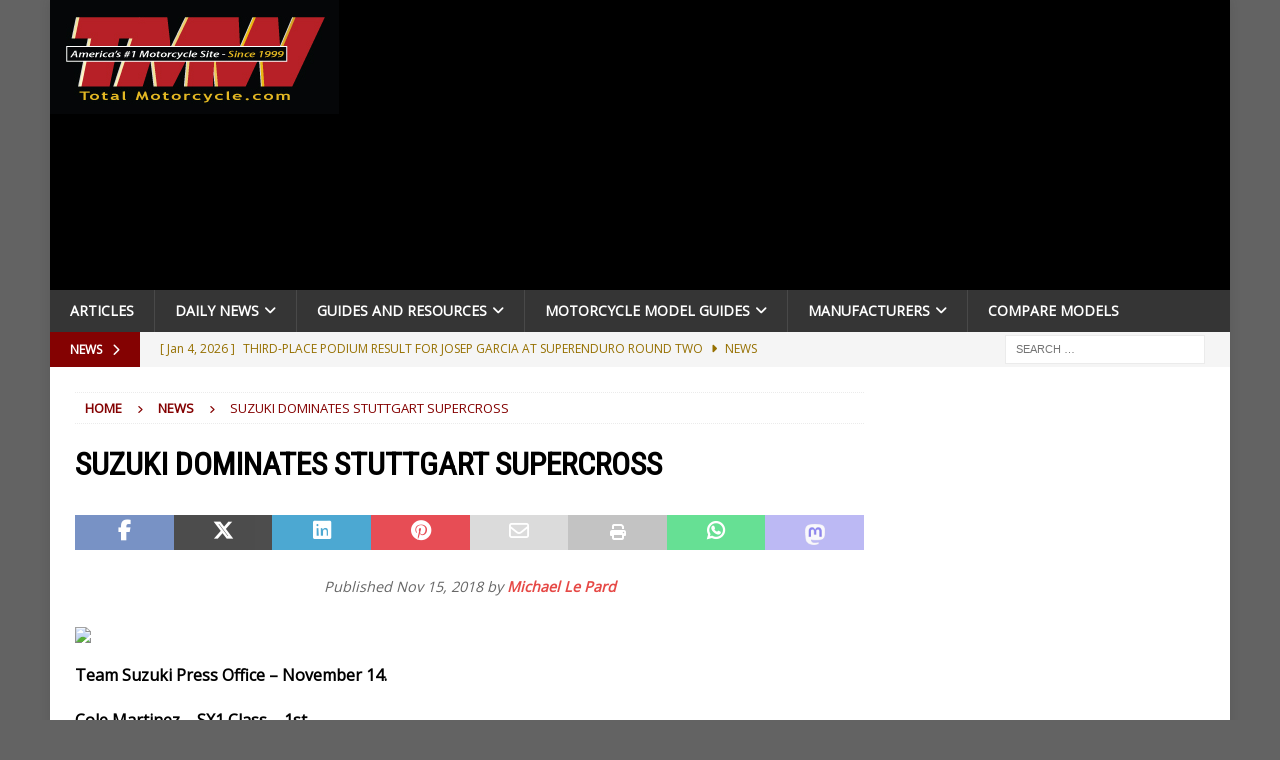

--- FILE ---
content_type: text/html; charset=UTF-8
request_url: https://www.totalmotorcycle.com/suzuki-dominates-stuttgart-supercross
body_size: 31640
content:
<!DOCTYPE html><html class="no-js mh-one-sb" lang="en-US"><head><meta charset="UTF-8"/>
<script>var __ezHttpConsent={setByCat:function(src,tagType,attributes,category,force,customSetScriptFn=null){var setScript=function(){if(force||window.ezTcfConsent[category]){if(typeof customSetScriptFn==='function'){customSetScriptFn();}else{var scriptElement=document.createElement(tagType);scriptElement.src=src;attributes.forEach(function(attr){for(var key in attr){if(attr.hasOwnProperty(key)){scriptElement.setAttribute(key,attr[key]);}}});var firstScript=document.getElementsByTagName(tagType)[0];firstScript.parentNode.insertBefore(scriptElement,firstScript);}}};if(force||(window.ezTcfConsent&&window.ezTcfConsent.loaded)){setScript();}else if(typeof getEzConsentData==="function"){getEzConsentData().then(function(ezTcfConsent){if(ezTcfConsent&&ezTcfConsent.loaded){setScript();}else{console.error("cannot get ez consent data");force=true;setScript();}});}else{force=true;setScript();console.error("getEzConsentData is not a function");}},};</script>
<script>var ezTcfConsent=window.ezTcfConsent?window.ezTcfConsent:{loaded:false,store_info:false,develop_and_improve_services:false,measure_ad_performance:false,measure_content_performance:false,select_basic_ads:false,create_ad_profile:false,select_personalized_ads:false,create_content_profile:false,select_personalized_content:false,understand_audiences:false,use_limited_data_to_select_content:false,};function getEzConsentData(){return new Promise(function(resolve){document.addEventListener("ezConsentEvent",function(event){var ezTcfConsent=event.detail.ezTcfConsent;resolve(ezTcfConsent);});});}</script>
<script>if(typeof _setEzCookies!=='function'){function _setEzCookies(ezConsentData){var cookies=window.ezCookieQueue;for(var i=0;i<cookies.length;i++){var cookie=cookies[i];if(ezConsentData&&ezConsentData.loaded&&ezConsentData[cookie.tcfCategory]){document.cookie=cookie.name+"="+cookie.value;}}}}
window.ezCookieQueue=window.ezCookieQueue||[];if(typeof addEzCookies!=='function'){function addEzCookies(arr){window.ezCookieQueue=[...window.ezCookieQueue,...arr];}}
addEzCookies([{name:"ezoab_55645",value:"mod71; Path=/; Domain=totalmotorcycle.com; Max-Age=7200",tcfCategory:"store_info",isEzoic:"true",},{name:"ezosuibasgeneris-1",value:"bf0e83c4-b294-4f1f-4472-cbdd2c9356d2; Path=/; Domain=totalmotorcycle.com; Expires=Fri, 15 Jan 2027 19:46:09 UTC; Secure; SameSite=None",tcfCategory:"understand_audiences",isEzoic:"true",}]);if(window.ezTcfConsent&&window.ezTcfConsent.loaded){_setEzCookies(window.ezTcfConsent);}else if(typeof getEzConsentData==="function"){getEzConsentData().then(function(ezTcfConsent){if(ezTcfConsent&&ezTcfConsent.loaded){_setEzCookies(window.ezTcfConsent);}else{console.error("cannot get ez consent data");_setEzCookies(window.ezTcfConsent);}});}else{console.error("getEzConsentData is not a function");_setEzCookies(window.ezTcfConsent);}</script><script type="text/javascript" data-ezscrex='false' data-cfasync='false'>window._ezaq = Object.assign({"edge_cache_status":13,"edge_response_time":78,"url":"https://www.totalmotorcycle.com/suzuki-dominates-stuttgart-supercross"}, typeof window._ezaq !== "undefined" ? window._ezaq : {});</script><script type="text/javascript" data-ezscrex='false' data-cfasync='false'>window._ezaq = Object.assign({"ab_test_id":"mod71"}, typeof window._ezaq !== "undefined" ? window._ezaq : {});window.__ez=window.__ez||{};window.__ez.tf={};</script><script type="text/javascript" data-ezscrex='false' data-cfasync='false'>window.ezDisableAds = true;</script>
<script data-ezscrex='false' data-cfasync='false' data-pagespeed-no-defer>var __ez=__ez||{};__ez.stms=Date.now();__ez.evt={};__ez.script={};__ez.ck=__ez.ck||{};__ez.template={};__ez.template.isOrig=true;window.__ezScriptHost="//www.ezojs.com";__ez.queue=__ez.queue||function(){var e=0,i=0,t=[],n=!1,o=[],r=[],s=!0,a=function(e,i,n,o,r,s,a){var l=arguments.length>7&&void 0!==arguments[7]?arguments[7]:window,d=this;this.name=e,this.funcName=i,this.parameters=null===n?null:w(n)?n:[n],this.isBlock=o,this.blockedBy=r,this.deleteWhenComplete=s,this.isError=!1,this.isComplete=!1,this.isInitialized=!1,this.proceedIfError=a,this.fWindow=l,this.isTimeDelay=!1,this.process=function(){f("... func = "+e),d.isInitialized=!0,d.isComplete=!0,f("... func.apply: "+e);var i=d.funcName.split("."),n=null,o=this.fWindow||window;i.length>3||(n=3===i.length?o[i[0]][i[1]][i[2]]:2===i.length?o[i[0]][i[1]]:o[d.funcName]),null!=n&&n.apply(null,this.parameters),!0===d.deleteWhenComplete&&delete t[e],!0===d.isBlock&&(f("----- F'D: "+d.name),m())}},l=function(e,i,t,n,o,r,s){var a=arguments.length>7&&void 0!==arguments[7]?arguments[7]:window,l=this;this.name=e,this.path=i,this.async=o,this.defer=r,this.isBlock=t,this.blockedBy=n,this.isInitialized=!1,this.isError=!1,this.isComplete=!1,this.proceedIfError=s,this.fWindow=a,this.isTimeDelay=!1,this.isPath=function(e){return"/"===e[0]&&"/"!==e[1]},this.getSrc=function(e){return void 0!==window.__ezScriptHost&&this.isPath(e)&&"banger.js"!==this.name?window.__ezScriptHost+e:e},this.process=function(){l.isInitialized=!0,f("... file = "+e);var i=this.fWindow?this.fWindow.document:document,t=i.createElement("script");t.src=this.getSrc(this.path),!0===o?t.async=!0:!0===r&&(t.defer=!0),t.onerror=function(){var e={url:window.location.href,name:l.name,path:l.path,user_agent:window.navigator.userAgent};"undefined"!=typeof _ezaq&&(e.pageview_id=_ezaq.page_view_id);var i=encodeURIComponent(JSON.stringify(e)),t=new XMLHttpRequest;t.open("GET","//g.ezoic.net/ezqlog?d="+i,!0),t.send(),f("----- ERR'D: "+l.name),l.isError=!0,!0===l.isBlock&&m()},t.onreadystatechange=t.onload=function(){var e=t.readyState;f("----- F'D: "+l.name),e&&!/loaded|complete/.test(e)||(l.isComplete=!0,!0===l.isBlock&&m())},i.getElementsByTagName("head")[0].appendChild(t)}},d=function(e,i){this.name=e,this.path="",this.async=!1,this.defer=!1,this.isBlock=!1,this.blockedBy=[],this.isInitialized=!0,this.isError=!1,this.isComplete=i,this.proceedIfError=!1,this.isTimeDelay=!1,this.process=function(){}};function c(e,i,n,s,a,d,c,u,f){var m=new l(e,i,n,s,a,d,c,f);!0===u?o[e]=m:r[e]=m,t[e]=m,h(m)}function h(e){!0!==u(e)&&0!=s&&e.process()}function u(e){if(!0===e.isTimeDelay&&!1===n)return f(e.name+" blocked = TIME DELAY!"),!0;if(w(e.blockedBy))for(var i=0;i<e.blockedBy.length;i++){var o=e.blockedBy[i];if(!1===t.hasOwnProperty(o))return f(e.name+" blocked = "+o),!0;if(!0===e.proceedIfError&&!0===t[o].isError)return!1;if(!1===t[o].isComplete)return f(e.name+" blocked = "+o),!0}return!1}function f(e){var i=window.location.href,t=new RegExp("[?&]ezq=([^&#]*)","i").exec(i);"1"===(t?t[1]:null)&&console.debug(e)}function m(){++e>200||(f("let's go"),p(o),p(r))}function p(e){for(var i in e)if(!1!==e.hasOwnProperty(i)){var t=e[i];!0===t.isComplete||u(t)||!0===t.isInitialized||!0===t.isError?!0===t.isError?f(t.name+": error"):!0===t.isComplete?f(t.name+": complete already"):!0===t.isInitialized&&f(t.name+": initialized already"):t.process()}}function w(e){return"[object Array]"==Object.prototype.toString.call(e)}return window.addEventListener("load",(function(){setTimeout((function(){n=!0,f("TDELAY -----"),m()}),5e3)}),!1),{addFile:c,addFileOnce:function(e,i,n,o,r,s,a,l,d){t[e]||c(e,i,n,o,r,s,a,l,d)},addDelayFile:function(e,i){var n=new l(e,i,!1,[],!1,!1,!0);n.isTimeDelay=!0,f(e+" ...  FILE! TDELAY"),r[e]=n,t[e]=n,h(n)},addFunc:function(e,n,s,l,d,c,u,f,m,p){!0===c&&(e=e+"_"+i++);var w=new a(e,n,s,l,d,u,f,p);!0===m?o[e]=w:r[e]=w,t[e]=w,h(w)},addDelayFunc:function(e,i,n){var o=new a(e,i,n,!1,[],!0,!0);o.isTimeDelay=!0,f(e+" ...  FUNCTION! TDELAY"),r[e]=o,t[e]=o,h(o)},items:t,processAll:m,setallowLoad:function(e){s=e},markLoaded:function(e){if(e&&0!==e.length){if(e in t){var i=t[e];!0===i.isComplete?f(i.name+" "+e+": error loaded duplicate"):(i.isComplete=!0,i.isInitialized=!0)}else t[e]=new d(e,!0);f("markLoaded dummyfile: "+t[e].name)}},logWhatsBlocked:function(){for(var e in t)!1!==t.hasOwnProperty(e)&&u(t[e])}}}();__ez.evt.add=function(e,t,n){e.addEventListener?e.addEventListener(t,n,!1):e.attachEvent?e.attachEvent("on"+t,n):e["on"+t]=n()},__ez.evt.remove=function(e,t,n){e.removeEventListener?e.removeEventListener(t,n,!1):e.detachEvent?e.detachEvent("on"+t,n):delete e["on"+t]};__ez.script.add=function(e){var t=document.createElement("script");t.src=e,t.async=!0,t.type="text/javascript",document.getElementsByTagName("head")[0].appendChild(t)};__ez.dot=__ez.dot||{};__ez.queue.addFileOnce('/detroitchicago/boise.js', '/detroitchicago/boise.js?gcb=195-12&cb=5', true, [], true, false, true, false);__ez.queue.addFileOnce('/parsonsmaize/abilene.js', '/parsonsmaize/abilene.js?gcb=195-12&cb=b20dfef28c', true, [], true, false, true, false);__ez.queue.addFileOnce('/parsonsmaize/mulvane.js', '/parsonsmaize/mulvane.js?gcb=195-12&cb=e75e48eec0', true, ['/parsonsmaize/abilene.js'], true, false, true, false);__ez.queue.addFileOnce('/detroitchicago/birmingham.js', '/detroitchicago/birmingham.js?gcb=195-12&cb=539c47377c', true, ['/parsonsmaize/abilene.js'], true, false, true, false);</script>
<script data-ezscrex="false" type="text/javascript" data-cfasync="false">window._ezaq = Object.assign({"ad_cache_level":0,"adpicker_placement_cnt":0,"ai_placeholder_cache_level":0,"ai_placeholder_placement_cnt":-1,"article_category":"News","author":"Michael Le Pard","domain":"totalmotorcycle.com","domain_id":55645,"ezcache_level":2,"ezcache_skip_code":0,"has_bad_image":0,"has_bad_words":0,"is_sitespeed":0,"lt_cache_level":0,"publish_date":"2018-11-15","response_size":170091,"response_size_orig":164284,"response_time_orig":59,"template_id":5,"url":"https://www.totalmotorcycle.com/suzuki-dominates-stuttgart-supercross","word_count":0,"worst_bad_word_level":0}, typeof window._ezaq !== "undefined" ? window._ezaq : {});__ez.queue.markLoaded('ezaqBaseReady');</script>
<script type='text/javascript' data-ezscrex='false' data-cfasync='false'>
window.ezAnalyticsStatic = true;

function analyticsAddScript(script) {
	var ezDynamic = document.createElement('script');
	ezDynamic.type = 'text/javascript';
	ezDynamic.innerHTML = script;
	document.head.appendChild(ezDynamic);
}
function getCookiesWithPrefix() {
    var allCookies = document.cookie.split(';');
    var cookiesWithPrefix = {};

    for (var i = 0; i < allCookies.length; i++) {
        var cookie = allCookies[i].trim();

        for (var j = 0; j < arguments.length; j++) {
            var prefix = arguments[j];
            if (cookie.indexOf(prefix) === 0) {
                var cookieParts = cookie.split('=');
                var cookieName = cookieParts[0];
                var cookieValue = cookieParts.slice(1).join('=');
                cookiesWithPrefix[cookieName] = decodeURIComponent(cookieValue);
                break; // Once matched, no need to check other prefixes
            }
        }
    }

    return cookiesWithPrefix;
}
function productAnalytics() {
	var d = {"pr":[6],"omd5":"400d16fb78a235f15a97c924a556a61f","nar":"risk score"};
	d.u = _ezaq.url;
	d.p = _ezaq.page_view_id;
	d.v = _ezaq.visit_uuid;
	d.ab = _ezaq.ab_test_id;
	d.e = JSON.stringify(_ezaq);
	d.ref = document.referrer;
	d.c = getCookiesWithPrefix('active_template', 'ez', 'lp_');
	if(typeof ez_utmParams !== 'undefined') {
		d.utm = ez_utmParams;
	}

	var dataText = JSON.stringify(d);
	var xhr = new XMLHttpRequest();
	xhr.open('POST','/ezais/analytics?cb=1', true);
	xhr.onload = function () {
		if (xhr.status!=200) {
            return;
		}

        if(document.readyState !== 'loading') {
            analyticsAddScript(xhr.response);
            return;
        }

        var eventFunc = function() {
            if(document.readyState === 'loading') {
                return;
            }
            document.removeEventListener('readystatechange', eventFunc, false);
            analyticsAddScript(xhr.response);
        };

        document.addEventListener('readystatechange', eventFunc, false);
	};
	xhr.setRequestHeader('Content-Type','text/plain');
	xhr.send(dataText);
}
__ez.queue.addFunc("productAnalytics", "productAnalytics", null, true, ['ezaqBaseReady'], false, false, false, true);
</script><base href="https://www.totalmotorcycle.com/suzuki-dominates-stuttgart-supercross"/>

<meta name="viewport" content="width=device-width, initial-scale=1.0"/>
<link rel="profile" href="http://gmpg.org/xfn/11"/>
<meta name="robots" content="index, follow, max-image-preview:large, max-snippet:-1, max-video-preview:-1"/>

	<!-- This site is optimized with the Yoast SEO plugin v26.6 - https://yoast.com/wordpress/plugins/seo/ -->
	<title>SUZUKI DOMINATES STUTTGART SUPERCROSS | Total Motorcycle</title>
	<link rel="canonical" href="https://www.totalmotorcycle.com/suzuki-dominates-stuttgart-supercross/"/>
	<meta property="og:locale" content="en_US"/>
	<meta property="og:type" content="article"/>
	<meta property="og:title" content="SUZUKI DOMINATES STUTTGART SUPERCROSS | Total Motorcycle"/>
	<meta property="og:description" content="Team Suzuki Press Office – November 14. Cole Martinez – SX1 Class – 1st Cédric Soubeyras – SX1 Class – 3rd Thomas Do – SX2 Class – 2nd The opening round of the German ADAC [...]"/>
	<meta property="og:url" content="https://www.totalmotorcycle.com/suzuki-dominates-stuttgart-supercross/"/>
	<meta property="og:site_name" content="Total Motorcycle"/>
	<meta property="article:publisher" content="https://www.facebook.com/TotalMotorcycle"/>
	<meta property="article:author" content="https://www.facebook.com/TotalMotorcycle"/>
	<meta property="article:published_time" content="2018-11-15T14:11:09+00:00"/>
	<meta property="og:image" content="https://images1.suzuki-racing.com/images_temp/1/94360/43418.7572337963/1280/0/FFFFFF/0/adac-sx115.jpg"/>
	<meta name="author" content="Michael Le Pard"/>
	<meta name="twitter:card" content="summary_large_image"/>
	<meta name="twitter:creator" content="@https://x.com/TotalMotorcycle"/>
	<meta name="twitter:site" content="@TotalMotorcycle"/>
	<script type="application/ld+json" class="yoast-schema-graph">{"@context":"https://schema.org","@graph":[{"@type":"Article","@id":"https://www.totalmotorcycle.com/suzuki-dominates-stuttgart-supercross/#article","isPartOf":{"@id":"https://www.totalmotorcycle.com/suzuki-dominates-stuttgart-supercross/"},"author":{"name":"Michael Le Pard","@id":"https://www.totalmotorcycle.com/#/schema/person/e137186a60c24c1741a1861dad3086e5"},"headline":"SUZUKI DOMINATES STUTTGART SUPERCROSS","datePublished":"2018-11-15T14:11:09+00:00","mainEntityOfPage":{"@id":"https://www.totalmotorcycle.com/suzuki-dominates-stuttgart-supercross/"},"wordCount":276,"publisher":{"@id":"https://www.totalmotorcycle.com/#organization"},"image":{"@id":"https://www.totalmotorcycle.com/suzuki-dominates-stuttgart-supercross/#primaryimage"},"thumbnailUrl":"https://images1.suzuki-racing.com/images_temp/1/94360/43418.7572337963/1280/0/FFFFFF/0/adac-sx115.jpg","keywords":["Cedric Soubeyras","Cole Martinez","German ADAC Supercross Cup","King of Stuttgart","News","Prince of Stuttgart","Stuttgart","suzuki","Thomas Do"],"articleSection":["News"],"inLanguage":"en-US"},{"@type":"WebPage","@id":"https://www.totalmotorcycle.com/suzuki-dominates-stuttgart-supercross/","url":"https://www.totalmotorcycle.com/suzuki-dominates-stuttgart-supercross/","name":"SUZUKI DOMINATES STUTTGART SUPERCROSS | Total Motorcycle","isPartOf":{"@id":"https://www.totalmotorcycle.com/#website"},"primaryImageOfPage":{"@id":"https://www.totalmotorcycle.com/suzuki-dominates-stuttgart-supercross/#primaryimage"},"image":{"@id":"https://www.totalmotorcycle.com/suzuki-dominates-stuttgart-supercross/#primaryimage"},"thumbnailUrl":"https://images1.suzuki-racing.com/images_temp/1/94360/43418.7572337963/1280/0/FFFFFF/0/adac-sx115.jpg","datePublished":"2018-11-15T14:11:09+00:00","breadcrumb":{"@id":"https://www.totalmotorcycle.com/suzuki-dominates-stuttgart-supercross/#breadcrumb"},"inLanguage":"en-US","potentialAction":[{"@type":"ReadAction","target":["https://www.totalmotorcycle.com/suzuki-dominates-stuttgart-supercross/"]}]},{"@type":"ImageObject","inLanguage":"en-US","@id":"https://www.totalmotorcycle.com/suzuki-dominates-stuttgart-supercross/#primaryimage","url":"https://images1.suzuki-racing.com/images_temp/1/94360/43418.7572337963/1280/0/FFFFFF/0/adac-sx115.jpg","contentUrl":"https://images1.suzuki-racing.com/images_temp/1/94360/43418.7572337963/1280/0/FFFFFF/0/adac-sx115.jpg"},{"@type":"BreadcrumbList","@id":"https://www.totalmotorcycle.com/suzuki-dominates-stuttgart-supercross/#breadcrumb","itemListElement":[{"@type":"ListItem","position":1,"name":"Home","item":"https://www.totalmotorcycle.com/"},{"@type":"ListItem","position":2,"name":"SUZUKI DOMINATES STUTTGART SUPERCROSS"}]},{"@type":"WebSite","@id":"https://www.totalmotorcycle.com/#website","url":"https://www.totalmotorcycle.com/","name":"Total Motorcycle","description":"Motorcycle Reviews ∙ Motorbike Guides ∙ Rider News since 1999","publisher":{"@id":"https://www.totalmotorcycle.com/#organization"},"alternateName":"TMW","potentialAction":[{"@type":"SearchAction","target":{"@type":"EntryPoint","urlTemplate":"https://www.totalmotorcycle.com/?s={search_term_string}"},"query-input":{"@type":"PropertyValueSpecification","valueRequired":true,"valueName":"search_term_string"}}],"inLanguage":"en-US"},{"@type":"Organization","@id":"https://www.totalmotorcycle.com/#organization","name":"Total Motorcycle","alternateName":"TMW","url":"https://www.totalmotorcycle.com/","logo":{"@type":"ImageObject","inLanguage":"en-US","@id":"https://www.totalmotorcycle.com/#/schema/logo/image/","url":"https://www.totalmotorcycle.com/wp-content/uploads/2023/05/TMW-SquareSocialMediaLogo-huge7-Red-scaled.jpg","contentUrl":"https://www.totalmotorcycle.com/wp-content/uploads/2023/05/TMW-SquareSocialMediaLogo-huge7-Red-scaled.jpg","width":2560,"height":1873,"caption":"Total Motorcycle"},"image":{"@id":"https://www.totalmotorcycle.com/#/schema/logo/image/"},"sameAs":["https://www.facebook.com/TotalMotorcycle","https://x.com/TotalMotorcycle","https://www.linkedin.com/company/total-motorcycle","https://www.youtube.com/user/TotalMotorcycle"]},{"@type":"Person","@id":"https://www.totalmotorcycle.com/#/schema/person/e137186a60c24c1741a1861dad3086e5","name":"Michael Le Pard","description":"Michael Le Pard (“Mr. Totalmotorcycle”) is the Founder of Total Motorcycle, the world’s largest motorcycle information site, trusted by over 430 million riders since 1999. With over 34 years of experience in motorcycles, gear and rider culture, he has built a global community dedicated to empowering and inspiring motorcyclists. Total Motorcycle remains his passion project. Combining expert research, hands‑on knowledge and a commitment to helping riders make informed decisions about bikes, gear and safety worldwide.","sameAs":["https://www.totalmotorcycle.com","https://www.facebook.com/TotalMotorcycle","https://x.com/https://x.com/TotalMotorcycle","https://www.youtube.com/TotalMotorcycle"],"url":"https://www.totalmotorcycle.com/author/mike/"}]}</script>
	<!-- / Yoast SEO plugin. -->


<link rel="dns-prefetch" href="//fonts.googleapis.com"/>
<link rel="alternate" type="application/rss+xml" title="Total Motorcycle » Feed" href="https://www.totalmotorcycle.com/feed/"/>
<style id="wp-img-auto-sizes-contain-inline-css" type="text/css">
img:is([sizes=auto i],[sizes^="auto," i]){contain-intrinsic-size:3000px 1500px}
/*# sourceURL=wp-img-auto-sizes-contain-inline-css */
</style>
<style id="wp-block-library-inline-css" type="text/css">
:root{--wp-block-synced-color:#7a00df;--wp-block-synced-color--rgb:122,0,223;--wp-bound-block-color:var(--wp-block-synced-color);--wp-editor-canvas-background:#ddd;--wp-admin-theme-color:#007cba;--wp-admin-theme-color--rgb:0,124,186;--wp-admin-theme-color-darker-10:#006ba1;--wp-admin-theme-color-darker-10--rgb:0,107,160.5;--wp-admin-theme-color-darker-20:#005a87;--wp-admin-theme-color-darker-20--rgb:0,90,135;--wp-admin-border-width-focus:2px}@media (min-resolution:192dpi){:root{--wp-admin-border-width-focus:1.5px}}.wp-element-button{cursor:pointer}:root .has-very-light-gray-background-color{background-color:#eee}:root .has-very-dark-gray-background-color{background-color:#313131}:root .has-very-light-gray-color{color:#eee}:root .has-very-dark-gray-color{color:#313131}:root .has-vivid-green-cyan-to-vivid-cyan-blue-gradient-background{background:linear-gradient(135deg,#00d084,#0693e3)}:root .has-purple-crush-gradient-background{background:linear-gradient(135deg,#34e2e4,#4721fb 50%,#ab1dfe)}:root .has-hazy-dawn-gradient-background{background:linear-gradient(135deg,#faaca8,#dad0ec)}:root .has-subdued-olive-gradient-background{background:linear-gradient(135deg,#fafae1,#67a671)}:root .has-atomic-cream-gradient-background{background:linear-gradient(135deg,#fdd79a,#004a59)}:root .has-nightshade-gradient-background{background:linear-gradient(135deg,#330968,#31cdcf)}:root .has-midnight-gradient-background{background:linear-gradient(135deg,#020381,#2874fc)}:root{--wp--preset--font-size--normal:16px;--wp--preset--font-size--huge:42px}.has-regular-font-size{font-size:1em}.has-larger-font-size{font-size:2.625em}.has-normal-font-size{font-size:var(--wp--preset--font-size--normal)}.has-huge-font-size{font-size:var(--wp--preset--font-size--huge)}.has-text-align-center{text-align:center}.has-text-align-left{text-align:left}.has-text-align-right{text-align:right}.has-fit-text{white-space:nowrap!important}#end-resizable-editor-section{display:none}.aligncenter{clear:both}.items-justified-left{justify-content:flex-start}.items-justified-center{justify-content:center}.items-justified-right{justify-content:flex-end}.items-justified-space-between{justify-content:space-between}.screen-reader-text{border:0;clip-path:inset(50%);height:1px;margin:-1px;overflow:hidden;padding:0;position:absolute;width:1px;word-wrap:normal!important}.screen-reader-text:focus{background-color:#ddd;clip-path:none;color:#444;display:block;font-size:1em;height:auto;left:5px;line-height:normal;padding:15px 23px 14px;text-decoration:none;top:5px;width:auto;z-index:100000}html :where(.has-border-color){border-style:solid}html :where([style*=border-top-color]){border-top-style:solid}html :where([style*=border-right-color]){border-right-style:solid}html :where([style*=border-bottom-color]){border-bottom-style:solid}html :where([style*=border-left-color]){border-left-style:solid}html :where([style*=border-width]){border-style:solid}html :where([style*=border-top-width]){border-top-style:solid}html :where([style*=border-right-width]){border-right-style:solid}html :where([style*=border-bottom-width]){border-bottom-style:solid}html :where([style*=border-left-width]){border-left-style:solid}html :where(img[class*=wp-image-]){height:auto;max-width:100%}:where(figure){margin:0 0 1em}html :where(.is-position-sticky){--wp-admin--admin-bar--position-offset:var(--wp-admin--admin-bar--height,0px)}@media screen and (max-width:600px){html :where(.is-position-sticky){--wp-admin--admin-bar--position-offset:0px}}

/*# sourceURL=wp-block-library-inline-css */
</style><style id="global-styles-inline-css" type="text/css">
:root{--wp--preset--aspect-ratio--square: 1;--wp--preset--aspect-ratio--4-3: 4/3;--wp--preset--aspect-ratio--3-4: 3/4;--wp--preset--aspect-ratio--3-2: 3/2;--wp--preset--aspect-ratio--2-3: 2/3;--wp--preset--aspect-ratio--16-9: 16/9;--wp--preset--aspect-ratio--9-16: 9/16;--wp--preset--color--black: #000000;--wp--preset--color--cyan-bluish-gray: #abb8c3;--wp--preset--color--white: #ffffff;--wp--preset--color--pale-pink: #f78da7;--wp--preset--color--vivid-red: #cf2e2e;--wp--preset--color--luminous-vivid-orange: #ff6900;--wp--preset--color--luminous-vivid-amber: #fcb900;--wp--preset--color--light-green-cyan: #7bdcb5;--wp--preset--color--vivid-green-cyan: #00d084;--wp--preset--color--pale-cyan-blue: #8ed1fc;--wp--preset--color--vivid-cyan-blue: #0693e3;--wp--preset--color--vivid-purple: #9b51e0;--wp--preset--gradient--vivid-cyan-blue-to-vivid-purple: linear-gradient(135deg,rgb(6,147,227) 0%,rgb(155,81,224) 100%);--wp--preset--gradient--light-green-cyan-to-vivid-green-cyan: linear-gradient(135deg,rgb(122,220,180) 0%,rgb(0,208,130) 100%);--wp--preset--gradient--luminous-vivid-amber-to-luminous-vivid-orange: linear-gradient(135deg,rgb(252,185,0) 0%,rgb(255,105,0) 100%);--wp--preset--gradient--luminous-vivid-orange-to-vivid-red: linear-gradient(135deg,rgb(255,105,0) 0%,rgb(207,46,46) 100%);--wp--preset--gradient--very-light-gray-to-cyan-bluish-gray: linear-gradient(135deg,rgb(238,238,238) 0%,rgb(169,184,195) 100%);--wp--preset--gradient--cool-to-warm-spectrum: linear-gradient(135deg,rgb(74,234,220) 0%,rgb(151,120,209) 20%,rgb(207,42,186) 40%,rgb(238,44,130) 60%,rgb(251,105,98) 80%,rgb(254,248,76) 100%);--wp--preset--gradient--blush-light-purple: linear-gradient(135deg,rgb(255,206,236) 0%,rgb(152,150,240) 100%);--wp--preset--gradient--blush-bordeaux: linear-gradient(135deg,rgb(254,205,165) 0%,rgb(254,45,45) 50%,rgb(107,0,62) 100%);--wp--preset--gradient--luminous-dusk: linear-gradient(135deg,rgb(255,203,112) 0%,rgb(199,81,192) 50%,rgb(65,88,208) 100%);--wp--preset--gradient--pale-ocean: linear-gradient(135deg,rgb(255,245,203) 0%,rgb(182,227,212) 50%,rgb(51,167,181) 100%);--wp--preset--gradient--electric-grass: linear-gradient(135deg,rgb(202,248,128) 0%,rgb(113,206,126) 100%);--wp--preset--gradient--midnight: linear-gradient(135deg,rgb(2,3,129) 0%,rgb(40,116,252) 100%);--wp--preset--font-size--small: 13px;--wp--preset--font-size--medium: 20px;--wp--preset--font-size--large: 36px;--wp--preset--font-size--x-large: 42px;--wp--preset--spacing--20: 0.44rem;--wp--preset--spacing--30: 0.67rem;--wp--preset--spacing--40: 1rem;--wp--preset--spacing--50: 1.5rem;--wp--preset--spacing--60: 2.25rem;--wp--preset--spacing--70: 3.38rem;--wp--preset--spacing--80: 5.06rem;--wp--preset--shadow--natural: 6px 6px 9px rgba(0, 0, 0, 0.2);--wp--preset--shadow--deep: 12px 12px 50px rgba(0, 0, 0, 0.4);--wp--preset--shadow--sharp: 6px 6px 0px rgba(0, 0, 0, 0.2);--wp--preset--shadow--outlined: 6px 6px 0px -3px rgb(255, 255, 255), 6px 6px rgb(0, 0, 0);--wp--preset--shadow--crisp: 6px 6px 0px rgb(0, 0, 0);}:where(.is-layout-flex){gap: 0.5em;}:where(.is-layout-grid){gap: 0.5em;}body .is-layout-flex{display: flex;}.is-layout-flex{flex-wrap: wrap;align-items: center;}.is-layout-flex > :is(*, div){margin: 0;}body .is-layout-grid{display: grid;}.is-layout-grid > :is(*, div){margin: 0;}:where(.wp-block-columns.is-layout-flex){gap: 2em;}:where(.wp-block-columns.is-layout-grid){gap: 2em;}:where(.wp-block-post-template.is-layout-flex){gap: 1.25em;}:where(.wp-block-post-template.is-layout-grid){gap: 1.25em;}.has-black-color{color: var(--wp--preset--color--black) !important;}.has-cyan-bluish-gray-color{color: var(--wp--preset--color--cyan-bluish-gray) !important;}.has-white-color{color: var(--wp--preset--color--white) !important;}.has-pale-pink-color{color: var(--wp--preset--color--pale-pink) !important;}.has-vivid-red-color{color: var(--wp--preset--color--vivid-red) !important;}.has-luminous-vivid-orange-color{color: var(--wp--preset--color--luminous-vivid-orange) !important;}.has-luminous-vivid-amber-color{color: var(--wp--preset--color--luminous-vivid-amber) !important;}.has-light-green-cyan-color{color: var(--wp--preset--color--light-green-cyan) !important;}.has-vivid-green-cyan-color{color: var(--wp--preset--color--vivid-green-cyan) !important;}.has-pale-cyan-blue-color{color: var(--wp--preset--color--pale-cyan-blue) !important;}.has-vivid-cyan-blue-color{color: var(--wp--preset--color--vivid-cyan-blue) !important;}.has-vivid-purple-color{color: var(--wp--preset--color--vivid-purple) !important;}.has-black-background-color{background-color: var(--wp--preset--color--black) !important;}.has-cyan-bluish-gray-background-color{background-color: var(--wp--preset--color--cyan-bluish-gray) !important;}.has-white-background-color{background-color: var(--wp--preset--color--white) !important;}.has-pale-pink-background-color{background-color: var(--wp--preset--color--pale-pink) !important;}.has-vivid-red-background-color{background-color: var(--wp--preset--color--vivid-red) !important;}.has-luminous-vivid-orange-background-color{background-color: var(--wp--preset--color--luminous-vivid-orange) !important;}.has-luminous-vivid-amber-background-color{background-color: var(--wp--preset--color--luminous-vivid-amber) !important;}.has-light-green-cyan-background-color{background-color: var(--wp--preset--color--light-green-cyan) !important;}.has-vivid-green-cyan-background-color{background-color: var(--wp--preset--color--vivid-green-cyan) !important;}.has-pale-cyan-blue-background-color{background-color: var(--wp--preset--color--pale-cyan-blue) !important;}.has-vivid-cyan-blue-background-color{background-color: var(--wp--preset--color--vivid-cyan-blue) !important;}.has-vivid-purple-background-color{background-color: var(--wp--preset--color--vivid-purple) !important;}.has-black-border-color{border-color: var(--wp--preset--color--black) !important;}.has-cyan-bluish-gray-border-color{border-color: var(--wp--preset--color--cyan-bluish-gray) !important;}.has-white-border-color{border-color: var(--wp--preset--color--white) !important;}.has-pale-pink-border-color{border-color: var(--wp--preset--color--pale-pink) !important;}.has-vivid-red-border-color{border-color: var(--wp--preset--color--vivid-red) !important;}.has-luminous-vivid-orange-border-color{border-color: var(--wp--preset--color--luminous-vivid-orange) !important;}.has-luminous-vivid-amber-border-color{border-color: var(--wp--preset--color--luminous-vivid-amber) !important;}.has-light-green-cyan-border-color{border-color: var(--wp--preset--color--light-green-cyan) !important;}.has-vivid-green-cyan-border-color{border-color: var(--wp--preset--color--vivid-green-cyan) !important;}.has-pale-cyan-blue-border-color{border-color: var(--wp--preset--color--pale-cyan-blue) !important;}.has-vivid-cyan-blue-border-color{border-color: var(--wp--preset--color--vivid-cyan-blue) !important;}.has-vivid-purple-border-color{border-color: var(--wp--preset--color--vivid-purple) !important;}.has-vivid-cyan-blue-to-vivid-purple-gradient-background{background: var(--wp--preset--gradient--vivid-cyan-blue-to-vivid-purple) !important;}.has-light-green-cyan-to-vivid-green-cyan-gradient-background{background: var(--wp--preset--gradient--light-green-cyan-to-vivid-green-cyan) !important;}.has-luminous-vivid-amber-to-luminous-vivid-orange-gradient-background{background: var(--wp--preset--gradient--luminous-vivid-amber-to-luminous-vivid-orange) !important;}.has-luminous-vivid-orange-to-vivid-red-gradient-background{background: var(--wp--preset--gradient--luminous-vivid-orange-to-vivid-red) !important;}.has-very-light-gray-to-cyan-bluish-gray-gradient-background{background: var(--wp--preset--gradient--very-light-gray-to-cyan-bluish-gray) !important;}.has-cool-to-warm-spectrum-gradient-background{background: var(--wp--preset--gradient--cool-to-warm-spectrum) !important;}.has-blush-light-purple-gradient-background{background: var(--wp--preset--gradient--blush-light-purple) !important;}.has-blush-bordeaux-gradient-background{background: var(--wp--preset--gradient--blush-bordeaux) !important;}.has-luminous-dusk-gradient-background{background: var(--wp--preset--gradient--luminous-dusk) !important;}.has-pale-ocean-gradient-background{background: var(--wp--preset--gradient--pale-ocean) !important;}.has-electric-grass-gradient-background{background: var(--wp--preset--gradient--electric-grass) !important;}.has-midnight-gradient-background{background: var(--wp--preset--gradient--midnight) !important;}.has-small-font-size{font-size: var(--wp--preset--font-size--small) !important;}.has-medium-font-size{font-size: var(--wp--preset--font-size--medium) !important;}.has-large-font-size{font-size: var(--wp--preset--font-size--large) !important;}.has-x-large-font-size{font-size: var(--wp--preset--font-size--x-large) !important;}
/*# sourceURL=global-styles-inline-css */
</style>

<style id="classic-theme-styles-inline-css" type="text/css">
/*! This file is auto-generated */
.wp-block-button__link{color:#fff;background-color:#32373c;border-radius:9999px;box-shadow:none;text-decoration:none;padding:calc(.667em + 2px) calc(1.333em + 2px);font-size:1.125em}.wp-block-file__button{background:#32373c;color:#fff;text-decoration:none}
/*# sourceURL=/wp-includes/css/classic-themes.min.css */
</style>
<link rel="stylesheet" id="mh-magazine-css" href="https://www.totalmotorcycle.com/wp-content/themes/mh-magazine/style.css?ver=5.0.4" type="text/css" media="all"/>
<link rel="stylesheet" id="child-style-css" href="https://www.totalmotorcycle.com/wp-content/themes/mh-magazine-child/style.css?ver=5.0.4" type="text/css" media="all"/>
<link rel="stylesheet" id="mh-google-fonts-css" href="https://fonts.googleapis.com/css?family=Open+Sans%7cRoboto+Condensed" type="text/css" media="all"/>
<link rel="stylesheet" id="mh-font-awesome-css" href="https://www.totalmotorcycle.com/wp-content/themes/mh-magazine/includes/core/assets/css/font-awesome.min.css" type="text/css" media="all"/>
<script type="text/javascript" src="https://www.totalmotorcycle.com/wp-includes/js/jquery/jquery.min.js?ver=3.7.1" id="jquery-core-js"></script>
<script type="text/javascript" src="https://www.totalmotorcycle.com/wp-includes/js/jquery/jquery-migrate.min.js?ver=3.4.1" id="jquery-migrate-js"></script>
<script type="text/javascript" id="mh-scripts-js-extra">
/* <![CDATA[ */
var mh = {"text":{"toggle_menu":"Toggle Menu"}};
//# sourceURL=mh-scripts-js-extra
/* ]]> */
</script>
<script type="text/javascript" src="https://www.totalmotorcycle.com/wp-content/themes/mh-magazine/includes/core/assets/js/scripts.js?ver=5.0.4" id="mh-scripts-js"></script>
<link rel="https://api.w.org/" href="https://www.totalmotorcycle.com/wp-json/"/><link rel="alternate" title="JSON" type="application/json" href="https://www.totalmotorcycle.com/wp-json/wp/v2/posts/125240"/><!--[if lt IE 9]>
<script src="https://www.totalmotorcycle.com/wp-content/themes/mh-magazine/js/css3-mediaqueries.js"></script>
<![endif]-->
<!--[if lt IE 9]>
<script src="https://www.totalmotorcycle.com/wp-content/themes/mh-magazine/js/css3-mediaqueries.js"></script>
<![endif]-->
<style type="text/css">
.mh-header { background: #000000; }
.mh-navigation li:hover, .mh-navigation ul li:hover > ul, .mh-main-nav-wrap, .mh-main-nav, .mh-social-nav li a:hover, .entry-tags li, .mh-slider-caption, .mh-widget-layout8 .mh-widget-title .mh-footer-widget-title-inner, .mh-widget-col-1 .mh-slider-caption, .mh-widget-col-1 .mh-posts-lineup-caption, .mh-carousel-layout1, .mh-spotlight-widget, .mh-social-widget li a, .mh-author-bio-widget, .mh-footer-widget .mh-tab-comment-excerpt, .mh-nip-item:hover .mh-nip-overlay, .mh-widget .tagcloud a, .mh-footer-widget .tagcloud a, .mh-footer, .mh-copyright-wrap, input[type=submit]:hover, #infinite-handle span:hover { background: #353535; }
.mh-extra-nav-bg { background: rgba(53, 53, 53, 0.2); }
.mh-slider-caption, .mh-posts-stacked-title, .mh-posts-lineup-caption { background: #353535; background: rgba(53, 53, 53, 0.8); }
@media screen and (max-width: 900px) { #mh-mobile .mh-slider-caption, #mh-mobile .mh-posts-lineup-caption { background: rgba(53, 53, 53, 1); } }
.slicknav_menu, .slicknav_nav ul, #mh-mobile .mh-footer-widget .mh-posts-stacked-overlay { border-color: #353535; }
.mh-copyright, .mh-copyright a { color: #fff; }
.mh-widget-layout4 .mh-widget-title { background: #840202; background: rgba(132, 2, 2, 0.6); }
.mh-preheader, .mh-wide-layout .mh-subheader, .mh-ticker-title, .mh-main-nav li:hover, .mh-footer-nav, .slicknav_menu, .slicknav_btn, .slicknav_nav .slicknav_item:hover, .slicknav_nav a:hover, .mh-back-to-top, .mh-subheading, .entry-tags .fa, .entry-tags li:hover, .mh-widget-layout2 .mh-widget-title, .mh-widget-layout4 .mh-widget-title-inner, .mh-widget-layout4 .mh-footer-widget-title, .mh-widget-layout5 .mh-widget-title-inner, .mh-widget-layout6 .mh-widget-title, #mh-mobile .flex-control-paging li a.flex-active, .mh-image-caption, .mh-carousel-layout1 .mh-carousel-caption, .mh-tab-button.active, .mh-tab-button.active:hover, .mh-footer-widget .mh-tab-button.active, .mh-social-widget li:hover a, .mh-footer-widget .mh-social-widget li a, .mh-footer-widget .mh-author-bio-widget, .tagcloud a:hover, .mh-widget .tagcloud a:hover, .mh-footer-widget .tagcloud a:hover, .mh-posts-stacked-item .mh-meta, .page-numbers:hover, .mh-loop-pagination .current, .mh-comments-pagination .current, .pagelink, a:hover .pagelink, input[type=submit], #infinite-handle span { background: #840202; }
.mh-main-nav-wrap .slicknav_nav ul, blockquote, .mh-widget-layout1 .mh-widget-title, .mh-widget-layout3 .mh-widget-title, .mh-widget-layout5 .mh-widget-title, .mh-widget-layout8 .mh-widget-title:after, #mh-mobile .mh-slider-caption, .mh-carousel-layout1, .mh-spotlight-widget, .mh-author-bio-widget, .mh-author-bio-title, .mh-author-bio-image-frame, .mh-video-widget, .mh-tab-buttons, textarea:hover, input[type=text]:hover, input[type=email]:hover, input[type=tel]:hover, input[type=url]:hover { border-color: #840202; }
.mh-header-tagline, .mh-dropcap, .mh-carousel-layout1 .flex-direction-nav a, .mh-carousel-layout2 .mh-carousel-caption, .mh-posts-digest-small-category, .mh-posts-lineup-more, .bypostauthor .fn:after, .mh-comment-list .comment-reply-link:before, #respond #cancel-comment-reply-link:before { color: #840202; }
.mh-header-nav-bottom li a, .mh-social-nav-bottom .fa-mh-social, .mh-boxed-layout .mh-ticker-item-bottom a, .mh-header-date-bottom, .page-numbers, a .pagelink, .mh-widget-layout3 .mh-widget-title, .mh-widget-layout3 .mh-widget-title a, .mh-tabbed-widget, .mh-tabbed-widget a, .mh-posts-horizontal-title a { color: #967000; }
.mh-meta, .mh-meta a, .mh-breadcrumb, .mh-breadcrumb a, .mh-comment-list .comment-meta, .mh-comment-list .comment-meta a, .mh-comment-list .comment-reply-link, .mh-user-data, .widget_rss .rss-date, .widget_rss cite { color: #840202; }
</style>
<style type="text/css">
.entry-content { font-size: 16px; font-size: 1rem; }
h1, h2, h3, h4, h5, h6, .mh-custom-posts-small-title { font-family: "Roboto Condensed", sans-serif; }
</style>
<style type="text/css" id="custom-background-css">
body.custom-background { background-color: #636363; }
</style>
	<style type="text/css">.saboxplugin-wrap{-webkit-box-sizing:border-box;-moz-box-sizing:border-box;-ms-box-sizing:border-box;box-sizing:border-box;border:1px solid #eee;width:100%;clear:both;display:block;overflow:hidden;word-wrap:break-word;position:relative}.saboxplugin-wrap .saboxplugin-gravatar{float:left;padding:0 20px 20px 20px}.saboxplugin-wrap .saboxplugin-gravatar img{max-width:100px;height:auto;border-radius:0;}.saboxplugin-wrap .saboxplugin-authorname{font-size:18px;line-height:1;margin:20px 0 0 20px;display:block}.saboxplugin-wrap .saboxplugin-authorname a{text-decoration:none}.saboxplugin-wrap .saboxplugin-authorname a:focus{outline:0}.saboxplugin-wrap .saboxplugin-desc{display:block;margin:5px 20px}.saboxplugin-wrap .saboxplugin-desc a{text-decoration:underline}.saboxplugin-wrap .saboxplugin-desc p{margin:5px 0 12px}.saboxplugin-wrap .saboxplugin-web{margin:0 20px 15px;text-align:left}.saboxplugin-wrap .sab-web-position{text-align:right}.saboxplugin-wrap .saboxplugin-web a{color:#ccc;text-decoration:none}.saboxplugin-wrap .saboxplugin-socials{position:relative;display:block;background:#fcfcfc;padding:5px;border-top:1px solid #eee}.saboxplugin-wrap .saboxplugin-socials a svg{width:20px;height:20px}.saboxplugin-wrap .saboxplugin-socials a svg .st2{fill:#fff; transform-origin:center center;}.saboxplugin-wrap .saboxplugin-socials a svg .st1{fill:rgba(0,0,0,.3)}.saboxplugin-wrap .saboxplugin-socials a:hover{opacity:.8;-webkit-transition:opacity .4s;-moz-transition:opacity .4s;-o-transition:opacity .4s;transition:opacity .4s;box-shadow:none!important;-webkit-box-shadow:none!important}.saboxplugin-wrap .saboxplugin-socials .saboxplugin-icon-color{box-shadow:none;padding:0;border:0;-webkit-transition:opacity .4s;-moz-transition:opacity .4s;-o-transition:opacity .4s;transition:opacity .4s;display:inline-block;color:#fff;font-size:0;text-decoration:inherit;margin:5px;-webkit-border-radius:0;-moz-border-radius:0;-ms-border-radius:0;-o-border-radius:0;border-radius:0;overflow:hidden}.saboxplugin-wrap .saboxplugin-socials .saboxplugin-icon-grey{text-decoration:inherit;box-shadow:none;position:relative;display:-moz-inline-stack;display:inline-block;vertical-align:middle;zoom:1;margin:10px 5px;color:#444;fill:#444}.clearfix:after,.clearfix:before{content:' ';display:table;line-height:0;clear:both}.ie7 .clearfix{zoom:1}.saboxplugin-socials.sabox-colored .saboxplugin-icon-color .sab-twitch{border-color:#38245c}.saboxplugin-socials.sabox-colored .saboxplugin-icon-color .sab-behance{border-color:#003eb0}.saboxplugin-socials.sabox-colored .saboxplugin-icon-color .sab-deviantart{border-color:#036824}.saboxplugin-socials.sabox-colored .saboxplugin-icon-color .sab-digg{border-color:#00327c}.saboxplugin-socials.sabox-colored .saboxplugin-icon-color .sab-dribbble{border-color:#ba1655}.saboxplugin-socials.sabox-colored .saboxplugin-icon-color .sab-facebook{border-color:#1e2e4f}.saboxplugin-socials.sabox-colored .saboxplugin-icon-color .sab-flickr{border-color:#003576}.saboxplugin-socials.sabox-colored .saboxplugin-icon-color .sab-github{border-color:#264874}.saboxplugin-socials.sabox-colored .saboxplugin-icon-color .sab-google{border-color:#0b51c5}.saboxplugin-socials.sabox-colored .saboxplugin-icon-color .sab-html5{border-color:#902e13}.saboxplugin-socials.sabox-colored .saboxplugin-icon-color .sab-instagram{border-color:#1630aa}.saboxplugin-socials.sabox-colored .saboxplugin-icon-color .sab-linkedin{border-color:#00344f}.saboxplugin-socials.sabox-colored .saboxplugin-icon-color .sab-pinterest{border-color:#5b040e}.saboxplugin-socials.sabox-colored .saboxplugin-icon-color .sab-reddit{border-color:#992900}.saboxplugin-socials.sabox-colored .saboxplugin-icon-color .sab-rss{border-color:#a43b0a}.saboxplugin-socials.sabox-colored .saboxplugin-icon-color .sab-sharethis{border-color:#5d8420}.saboxplugin-socials.sabox-colored .saboxplugin-icon-color .sab-soundcloud{border-color:#995200}.saboxplugin-socials.sabox-colored .saboxplugin-icon-color .sab-spotify{border-color:#0f612c}.saboxplugin-socials.sabox-colored .saboxplugin-icon-color .sab-stackoverflow{border-color:#a95009}.saboxplugin-socials.sabox-colored .saboxplugin-icon-color .sab-steam{border-color:#006388}.saboxplugin-socials.sabox-colored .saboxplugin-icon-color .sab-user_email{border-color:#b84e05}.saboxplugin-socials.sabox-colored .saboxplugin-icon-color .sab-tumblr{border-color:#10151b}.saboxplugin-socials.sabox-colored .saboxplugin-icon-color .sab-twitter{border-color:#0967a0}.saboxplugin-socials.sabox-colored .saboxplugin-icon-color .sab-vimeo{border-color:#0d7091}.saboxplugin-socials.sabox-colored .saboxplugin-icon-color .sab-windows{border-color:#003f71}.saboxplugin-socials.sabox-colored .saboxplugin-icon-color .sab-whatsapp{border-color:#003f71}.saboxplugin-socials.sabox-colored .saboxplugin-icon-color .sab-wordpress{border-color:#0f3647}.saboxplugin-socials.sabox-colored .saboxplugin-icon-color .sab-yahoo{border-color:#14002d}.saboxplugin-socials.sabox-colored .saboxplugin-icon-color .sab-youtube{border-color:#900}.saboxplugin-socials.sabox-colored .saboxplugin-icon-color .sab-xing{border-color:#000202}.saboxplugin-socials.sabox-colored .saboxplugin-icon-color .sab-mixcloud{border-color:#2475a0}.saboxplugin-socials.sabox-colored .saboxplugin-icon-color .sab-vk{border-color:#243549}.saboxplugin-socials.sabox-colored .saboxplugin-icon-color .sab-medium{border-color:#00452c}.saboxplugin-socials.sabox-colored .saboxplugin-icon-color .sab-quora{border-color:#420e00}.saboxplugin-socials.sabox-colored .saboxplugin-icon-color .sab-meetup{border-color:#9b181c}.saboxplugin-socials.sabox-colored .saboxplugin-icon-color .sab-goodreads{border-color:#000}.saboxplugin-socials.sabox-colored .saboxplugin-icon-color .sab-snapchat{border-color:#999700}.saboxplugin-socials.sabox-colored .saboxplugin-icon-color .sab-500px{border-color:#00557f}.saboxplugin-socials.sabox-colored .saboxplugin-icon-color .sab-mastodont{border-color:#185886}.sabox-plus-item{margin-bottom:20px}@media screen and (max-width:480px){.saboxplugin-wrap{text-align:center}.saboxplugin-wrap .saboxplugin-gravatar{float:none;padding:20px 0;text-align:center;margin:0 auto;display:block}.saboxplugin-wrap .saboxplugin-gravatar img{float:none;display:inline-block;display:-moz-inline-stack;vertical-align:middle;zoom:1}.saboxplugin-wrap .saboxplugin-desc{margin:0 10px 20px;text-align:center}.saboxplugin-wrap .saboxplugin-authorname{text-align:center;margin:10px 0 20px}}body .saboxplugin-authorname a,body .saboxplugin-authorname a:hover{box-shadow:none;-webkit-box-shadow:none}a.sab-profile-edit{font-size:16px!important;line-height:1!important}.sab-edit-settings a,a.sab-profile-edit{color:#0073aa!important;box-shadow:none!important;-webkit-box-shadow:none!important}.sab-edit-settings{margin-right:15px;position:absolute;right:0;z-index:2;bottom:10px;line-height:20px}.sab-edit-settings i{margin-left:5px}.saboxplugin-socials{line-height:1!important}.rtl .saboxplugin-wrap .saboxplugin-gravatar{float:right}.rtl .saboxplugin-wrap .saboxplugin-authorname{display:flex;align-items:center}.rtl .saboxplugin-wrap .saboxplugin-authorname .sab-profile-edit{margin-right:10px}.rtl .sab-edit-settings{right:auto;left:0}img.sab-custom-avatar{max-width:75px;}.saboxplugin-wrap {border-color:#eeeeee;}.saboxplugin-wrap .saboxplugin-socials {border-color:#eeeeee;}.saboxplugin-wrap{ border-width: 5px; }.saboxplugin-wrap .saboxplugin-socials .saboxplugin-icon-color svg {border-width: 1px;border-style:solid;}.saboxplugin-wrap {background-color:#f9f9f9;}.saboxplugin-wrap .saboxplugin-socials .saboxplugin-icon-grey {color:#dd3333; fill:#dd3333;}.saboxplugin-wrap .saboxplugin-authorname a,.saboxplugin-wrap .saboxplugin-authorname span {color:#dd0000;}.saboxplugin-wrap .saboxplugin-web a {color:#444444;}.saboxplugin-wrap {margin-top:44px; margin-bottom:25px; padding: 0px 13px }.saboxplugin-wrap .saboxplugin-authorname {font-size:22px; line-height:29px;}.saboxplugin-wrap .saboxplugin-desc p, .saboxplugin-wrap .saboxplugin-desc {font-size:15px !important; line-height:22px !important;}.saboxplugin-wrap .saboxplugin-web {font-size:14px;}.saboxplugin-wrap .saboxplugin-socials a svg {width:30px;height:30px;}</style><link rel="icon" href="https://www.totalmotorcycle.com/wp-content/uploads/2017/09/cropped-favicon2017-32x32.gif" sizes="32x32"/>
<link rel="icon" href="https://www.totalmotorcycle.com/wp-content/uploads/2017/09/cropped-favicon2017-192x192.gif" sizes="192x192"/>
<link rel="apple-touch-icon" href="https://www.totalmotorcycle.com/wp-content/uploads/2017/09/cropped-favicon2017-180x180.gif"/>
<meta name="msapplication-TileImage" content="https://www.totalmotorcycle.com/wp-content/uploads/2017/09/cropped-favicon2017-270x270.gif"/>
		<style type="text/css" id="wp-custom-css">
			.post-meta {
    font-size: 0.9em;
    color: #676767;
    margin-bottom: 12px;
    font-style: italic;
    text-align: center;   /* centers the text */
}
		</style>
		<script type='text/javascript'>
var ezoTemplate = 'orig_site';
var ezouid = '1';
var ezoFormfactor = '1';
</script><script data-ezscrex="false" type='text/javascript'>
var soc_app_id = '0';
var did = 55645;
var ezdomain = 'totalmotorcycle.com';
var ezoicSearchable = 1;
</script></head>
<body id="mh-mobile" class="wp-singular post-template-default single single-post postid-125240 single-format-standard custom-background wp-custom-logo wp-theme-mh-magazine wp-child-theme-mh-magazine-child mh-boxed-layout mh-right-sb mh-loop-layout1 mh-widget-layout6 mh-loop-hide-caption" itemscope="itemscope" itemtype="https://schema.org/WebPage">
<div class="mh-container mh-container-outer">
<div class="mh-header-nav-mobile clearfix"></div>
	<div class="mh-preheader">
		<div class="mh-container mh-container-inner mh-row clearfix">
							<div class="mh-header-bar-content mh-header-bar-top-left mh-col-2-3 clearfix">
									</div>
								</div>
	</div>
<header class="mh-header" itemscope="itemscope" itemtype="https://schema.org/WPHeader">
	<div class="mh-container mh-container-inner clearfix">
	   <div class="mh-custom-header clearfix">
<div class="mh-header-columns mh-row clearfix">
<div class="mh-col-1-3 mh-site-identity">
<div class="mh-site-logo" role="banner" itemscope="itemscope" itemtype="https://schema.org/Brand">
<a href="https://www.totalmotorcycle.com/" class="custom-logo-link" rel="home"><img width="289" height="114" src="https://www.totalmotorcycle.com/wp-content/uploads/2026/01/TMW-logo-2026-Main-White-Huge-Final.jpg" class="custom-logo" alt="Total Motorcycle" decoding="async" srcset="https://www.totalmotorcycle.com/wp-content/uploads/2026/01/TMW-logo-2026-Main-White-Huge-Final.jpg 289w, https://www.totalmotorcycle.com/wp-content/uploads/2026/01/TMW-logo-2026-Main-White-Huge-Final-180x71.jpg 180w" sizes="(max-width: 289px) 100vw, 289px"/></a></div>
</div>
<aside class="mh-col-2-3 mh-header-widget-2">
<div id="custom_html-6" class="widget_text mh-widget mh-header-2 widget_custom_html"><div class="textwidget custom-html-widget"><!-- Ezoic - Very Top Leaderboard - top_of_page -->
<div id="ezoic-pub-ad-placeholder-103"><script async="" src="//pagead2.googlesyndication.com/pagead/js/adsbygoogle.js"></script>
<!-- Responsive Size -->
<ins class="adsbygoogle" style="display:block" data-ad-client="ca-pub-3612263156790100" data-ad-slot="5295305676" data-ad-format="auto"></ins>
<script>
(adsbygoogle = window.adsbygoogle || []).push({});
</script></div>
<!-- End Ezoic - Very Top Leaderboard - top_of_page --></div></div></aside>
</div>
</div>
	</div>
	<div class="mh-main-nav-wrap">
		<nav class="mh-navigation mh-main-nav mh-container mh-container-inner clearfix" itemscope="itemscope" itemtype="https://schema.org/SiteNavigationElement">
			<div class="menu-main-menu-container"><ul id="menu-main-menu" class="menu"><li id="menu-item-138892" class="menu-item menu-item-type-taxonomy menu-item-object-post_tag menu-item-138892"><a href="https://www.totalmotorcycle.com/tag/whats-new/">Articles</a></li>
<li id="menu-item-127817" class="menu-item menu-item-type-taxonomy menu-item-object-post_tag menu-item-has-children menu-item-127817"><a href="https://www.totalmotorcycle.com/tag/news/">Daily News</a>
<ul class="sub-menu">
	<li id="menu-item-127832" class="menu-item menu-item-type-custom menu-item-object-custom menu-item-127832"><a href="https://www.totalmotorcycle.com/tag/news/">Today’s News</a></li>
	<li id="menu-item-127826" class="menu-item menu-item-type-taxonomy menu-item-object-post_tag menu-item-127826"><a href="https://www.totalmotorcycle.com/tag/bsb/">BSB</a></li>
	<li id="menu-item-138893" class="menu-item menu-item-type-taxonomy menu-item-object-post_tag menu-item-138893"><a href="https://www.totalmotorcycle.com/tag/american-flat-track/">Flat Track</a></li>
	<li id="menu-item-127818" class="menu-item menu-item-type-taxonomy menu-item-object-post_tag menu-item-127818"><a href="https://www.totalmotorcycle.com/tag/motogp/">MotoGP</a></li>
	<li id="menu-item-127823" class="menu-item menu-item-type-taxonomy menu-item-object-post_tag menu-item-127823"><a href="https://www.totalmotorcycle.com/tag/motoamerica/">MOTOAMERICA</a></li>
	<li id="menu-item-127829" class="menu-item menu-item-type-taxonomy menu-item-object-post_tag menu-item-127829"><a href="https://www.totalmotorcycle.com/tag/mxgp/">MXGP</a></li>
	<li id="menu-item-133193" class="menu-item menu-item-type-taxonomy menu-item-object-post_tag menu-item-133193"><a href="https://www.totalmotorcycle.com/tag/supercross/">Supercross</a></li>
	<li id="menu-item-127821" class="menu-item menu-item-type-taxonomy menu-item-object-post_tag menu-item-127821"><a href="https://www.totalmotorcycle.com/tag/worldsbk/">WorldSBK</a></li>
	<li id="menu-item-127822" class="menu-item menu-item-type-taxonomy menu-item-object-post_tag menu-item-127822"><a href="https://www.totalmotorcycle.com/tag/worldssp/">WorldSSP</a></li>
</ul>
</li>
<li id="menu-item-27657" class="menu-item menu-item-type-post_type menu-item-object-page menu-item-has-children menu-item-27657"><a href="https://www.totalmotorcycle.com/total-motorcycle-guides-resource-index">Guides and Resources</a>
<ul class="sub-menu">
	<li id="menu-item-27659" class="menu-item menu-item-type-post_type menu-item-object-page menu-item-27659"><a href="https://www.totalmotorcycle.com/total-motorcycle-guides-resource-index">All Guides Index</a></li>
	<li id="menu-item-119723" class="menu-item menu-item-type-post_type menu-item-object-guides menu-item-119723"><a href="https://www.totalmotorcycle.com/reviews/total-motorcycle-reviews">Reviews</a></li>
	<li id="menu-item-138894" class="menu-item menu-item-type-taxonomy menu-item-object-post_tag menu-item-138894"><a href="https://www.totalmotorcycle.com/tag/inspiration-friday/">Inspiration Fridays</a></li>
	<li id="menu-item-27741" class="menu-item menu-item-type-post_type menu-item-object-guides menu-item-27741"><a href="https://www.totalmotorcycle.com/school">Beginners Guide</a></li>
	<li id="menu-item-175142" class="menu-item menu-item-type-post_type menu-item-object-guides menu-item-175142"><a href="https://www.totalmotorcycle.com/MotorcycleFuelEconomyGuide/index">Fuel Economy Guide</a></li>
	<li id="menu-item-27740" class="menu-item menu-item-type-post_type menu-item-object-guides menu-item-27740"><a href="https://www.totalmotorcycle.com/dictionary/motorcycle-dictionary-index">Biker’s  Dictionary</a></li>
	<li id="menu-item-175173" class="menu-item menu-item-type-post_type menu-item-object-post menu-item-175173"><a href="https://www.totalmotorcycle.com/total-motorcycle-online-converter-guide/">Online Converter</a></li>
	<li id="menu-item-172116" class="menu-item menu-item-type-post_type menu-item-object-funandgames menu-item-172116"><a href="https://www.totalmotorcycle.com/funandgames">TMW Games</a></li>
	<li id="menu-item-127890" class="menu-item menu-item-type-taxonomy menu-item-object-post_tag menu-item-127890"><a href="https://www.totalmotorcycle.com/tag/events/">Events</a></li>
	<li id="menu-item-27736" class="menu-item menu-item-type-custom menu-item-object-custom menu-item-has-children menu-item-27736"><a href="#">More</a>
	<ul class="sub-menu">
		<li id="menu-item-128567" class="menu-item menu-item-type-post_type menu-item-object-page menu-item-128567"><a href="https://www.totalmotorcycle.com/photos/prototype-spy-concept/index">Concept Bikes</a></li>
		<li id="menu-item-27745" class="menu-item menu-item-type-post_type menu-item-object-page menu-item-27745"><a href="https://www.totalmotorcycle.com/timelines-motorcycle-atv-scooter">Model History Guide</a></li>
		<li id="menu-item-143191" class="menu-item menu-item-type-post_type menu-item-object-post menu-item-143191"><a href="https://www.totalmotorcycle.com/total-atv-quad-utv-sxs-four-wheeler-rider-guide/">ATV Rider Guide</a></li>
		<li id="menu-item-27743" class="menu-item menu-item-type-post_type menu-item-object-page menu-item-27743"><a href="https://www.totalmotorcycle.com/compendium/motorcyclecompendium-index">Motorcycle Compendium</a></li>
		<li id="menu-item-175139" class="menu-item menu-item-type-post_type menu-item-object-post menu-item-175139"><a href="https://www.totalmotorcycle.com/tmw-motorcycle-maintenance-guide/">Maintenance Guide</a></li>
		<li id="menu-item-27722" class="menu-item menu-item-type-post_type menu-item-object-page menu-item-27722"><a href="https://www.totalmotorcycle.com/motorcycleperformanceguide">Performance Guide</a></li>
		<li id="menu-item-27724" class="menu-item menu-item-type-post_type menu-item-object-page menu-item-27724"><a href="https://www.totalmotorcycle.com/restoring">Restoration Guide</a></li>
		<li id="menu-item-175140" class="menu-item menu-item-type-post_type menu-item-object-post menu-item-175140"><a href="https://www.totalmotorcycle.com/total-motorcycles-reliable-used-motorcycle-buyers-guide/">Used Buyers Guide</a></li>
		<li id="menu-item-27712" class="menu-item menu-item-type-post_type menu-item-object-page menu-item-27712"><a href="https://www.totalmotorcycle.com/TotalMotorcycleTireTyreGuide">Tire Guide</a></li>
		<li id="menu-item-37" class="menu-item menu-item-type-custom menu-item-object-custom menu-item-37"><a href="https://www.totalmotorcycle.com/fan">Social Media</a></li>
		<li id="menu-item-27658" class="menu-item menu-item-type-custom menu-item-object-custom menu-item-27658"><a href="https://www.totalmotorcycle.com/a-legendary-ride-tmw-forums-park-but-the-spirit-never-stops/">Forums</a></li>
	</ul>
</li>
</ul>
</li>
<li id="menu-item-27688" class="menu-item menu-item-type-post_type menu-item-object-manufacturer_guides menu-item-has-children menu-item-27688"><a href="https://www.totalmotorcycle.com/motorcyclemodelguides-index">Motorcycle Model Guides</a>
<ul class="sub-menu">
	<li id="menu-item-157324" class="menu-item menu-item-type-taxonomy menu-item-object-post_tag menu-item-157324"><a href="https://www.totalmotorcycle.com/tag/motorcycle/">Newest motorcycles</a></li>
	<li id="menu-item-172114" class="menu-item menu-item-type-post_type menu-item-object-motorcyclemodel menu-item-172114"><a href="https://www.totalmotorcycle.com/2026-motorcycle-models">2026 Motorcycles</a></li>
	<li id="menu-item-164791" class="menu-item menu-item-type-post_type menu-item-object-motorcyclemodel menu-item-164791"><a href="https://www.totalmotorcycle.com/2025-motorcycle-models">2025 Motorcycles</a></li>
	<li id="menu-item-156656" class="menu-item menu-item-type-post_type menu-item-object-motorcyclemodel menu-item-156656"><a href="https://www.totalmotorcycle.com/2024-motorcycle-models">2024 Motorcycles</a></li>
	<li id="menu-item-157072" class="menu-item menu-item-type-post_type menu-item-object-motorcyclemodel menu-item-157072"><a href="https://www.totalmotorcycle.com/2020to2029-motorcycle-models">2020 – 2029 Motorcycles</a></li>
	<li id="menu-item-126827" class="menu-item menu-item-type-post_type menu-item-object-motorcyclemodel menu-item-126827"><a href="https://www.totalmotorcycle.com/2010to2019-motorcycle-models">2010 – 2019 Motorcycles</a></li>
	<li id="menu-item-27701" class="menu-item menu-item-type-post_type menu-item-object-page menu-item-27701"><a href="https://www.totalmotorcycle.com/2000to2009-motorcycle-models">2000 – 2009 Motorcycles</a></li>
	<li id="menu-item-27702" class="menu-item menu-item-type-post_type menu-item-object-page menu-item-27702"><a href="https://www.totalmotorcycle.com/1990to1999-motorcycle-models">1990 – 1999 Motorcycles</a></li>
	<li id="menu-item-27703" class="menu-item menu-item-type-post_type menu-item-object-page menu-item-27703"><a href="https://www.totalmotorcycle.com/1980to1989-motorcycle-models">1980 – 1989 Motorcycles</a></li>
	<li id="menu-item-27704" class="menu-item menu-item-type-post_type menu-item-object-page menu-item-27704"><a href="https://www.totalmotorcycle.com/1970to1979-motorcycle-models">1970  – 1979 Motorcycles</a></li>
	<li id="menu-item-27705" class="menu-item menu-item-type-post_type menu-item-object-page menu-item-27705"><a href="https://www.totalmotorcycle.com/atvquadmodelguides-index">ATV / Quad Guides</a></li>
</ul>
</li>
<li id="menu-item-36" class="menu-item menu-item-type-custom menu-item-object-custom menu-item-has-children menu-item-36"><a href="https://www.totalmotorcycle.com/MotorcycleModelGuides-Index">Manufacturers</a>
<ul class="sub-menu">
	<li id="menu-item-27689" class="menu-item menu-item-type-post_type menu-item-object-manufacturer_guides menu-item-27689"><a href="https://www.totalmotorcycle.com/motorcyclemodelguides-index">Index</a></li>
	<li id="menu-item-119943" class="menu-item menu-item-type-custom menu-item-object-custom menu-item-has-children menu-item-119943"><a href="#">A to E</a>
	<ul class="sub-menu">
		<li id="menu-item-119897" class="menu-item menu-item-type-post_type menu-item-object-manufacturer_guides menu-item-119897"><a href="https://www.totalmotorcycle.com/Aprilia-Motorcycle-Guides">Aprilia</a></li>
		<li id="menu-item-119898" class="menu-item menu-item-type-post_type menu-item-object-manufacturer_guides menu-item-119898"><a href="https://www.totalmotorcycle.com/Benelli-Motorcycle-Guides">Benelli</a></li>
		<li id="menu-item-119899" class="menu-item menu-item-type-post_type menu-item-object-manufacturer_guides menu-item-119899"><a href="https://www.totalmotorcycle.com/Beta-Motorcycle-Guides">Beta</a></li>
		<li id="menu-item-119900" class="menu-item menu-item-type-post_type menu-item-object-manufacturer_guides menu-item-119900"><a href="https://www.totalmotorcycle.com/Bimota-Motorcycle-Guides">Bimota</a></li>
		<li id="menu-item-119901" class="menu-item menu-item-type-post_type menu-item-object-manufacturer_guides menu-item-119901"><a href="https://www.totalmotorcycle.com/BMW-Motorcycle-Guides">BMW</a></li>
		<li id="menu-item-119902" class="menu-item menu-item-type-post_type menu-item-object-manufacturer_guides menu-item-119902"><a href="https://www.totalmotorcycle.com/Brammo-Motorcycle-Guides">Brammo</a></li>
		<li id="menu-item-119903" class="menu-item menu-item-type-post_type menu-item-object-manufacturer_guides menu-item-119903"><a href="https://www.totalmotorcycle.com/Buell-Motorcycle-Guides">Buell</a></li>
		<li id="menu-item-119904" class="menu-item menu-item-type-post_type menu-item-object-manufacturer_guides menu-item-119904"><a href="https://www.totalmotorcycle.com/Cagiva-Motorcycle-Guides">Cagiva</a></li>
		<li id="menu-item-119937" class="menu-item menu-item-type-post_type menu-item-object-manufacturer_guides menu-item-119937"><a href="https://www.totalmotorcycle.com/Can-Am-Motorcycle-Guides">Can-Am</a></li>
		<li id="menu-item-119906" class="menu-item menu-item-type-post_type menu-item-object-manufacturer_guides menu-item-119906"><a href="https://www.totalmotorcycle.com/ClevelandCycleWerks-CCW-Motorcycle-Guides">CCW</a></li>
		<li id="menu-item-119907" class="menu-item menu-item-type-post_type menu-item-object-manufacturer_guides menu-item-119907"><a href="https://www.totalmotorcycle.com/Ducati-Motorcycle-Guides">Ducati</a></li>
		<li id="menu-item-119908" class="menu-item menu-item-type-post_type menu-item-object-manufacturer_guides menu-item-119908"><a href="https://www.totalmotorcycle.com/EBR-ErikBuellRacing-Motorcycle-Guides">EBR</a></li>
	</ul>
</li>
	<li id="menu-item-119935" class="menu-item menu-item-type-custom menu-item-object-custom menu-item-has-children menu-item-119935"><a href="#">H to M</a>
	<ul class="sub-menu">
		<li id="menu-item-119909" class="menu-item menu-item-type-post_type menu-item-object-page menu-item-119909"><a href="https://www.totalmotorcycle.com/harley-davidson-motorcycle-guides">Harley-Davidson</a></li>
		<li id="menu-item-119910" class="menu-item menu-item-type-post_type menu-item-object-manufacturer_guides menu-item-119910"><a href="https://www.totalmotorcycle.com/Honda-Motorcycle-Guides">Honda</a></li>
		<li id="menu-item-119911" class="menu-item menu-item-type-post_type menu-item-object-manufacturer_guides menu-item-119911"><a href="https://www.totalmotorcycle.com/Husaberg-Motorcycle-Guides">Husaberg</a></li>
		<li id="menu-item-119912" class="menu-item menu-item-type-post_type menu-item-object-manufacturer_guides menu-item-119912"><a href="https://www.totalmotorcycle.com/Husqvarna-Motorcycle-Guides">Husqvarna</a></li>
		<li id="menu-item-119913" class="menu-item menu-item-type-post_type menu-item-object-manufacturer_guides menu-item-119913"><a href="https://www.totalmotorcycle.com/Hyosung-Motorcycle-Guides">Hyosung</a></li>
		<li id="menu-item-119914" class="menu-item menu-item-type-post_type menu-item-object-manufacturer_guides menu-item-119914"><a href="https://www.totalmotorcycle.com/Indian-Motorcycle-Guides">Indian</a></li>
		<li id="menu-item-119915" class="menu-item menu-item-type-post_type menu-item-object-manufacturer_guides menu-item-119915"><a href="https://www.totalmotorcycle.com/Kawasaki-Motorcycle-Guides">Kawasaki</a></li>
		<li id="menu-item-119916" class="menu-item menu-item-type-post_type menu-item-object-manufacturer_guides menu-item-119916"><a href="https://www.totalmotorcycle.com/KTM-Motorcycle-Guides">KTM</a></li>
		<li id="menu-item-119917" class="menu-item menu-item-type-post_type menu-item-object-manufacturer_guides menu-item-119917"><a href="https://www.totalmotorcycle.com/Kymco-Motorcycle-Guides">Kymco</a></li>
		<li id="menu-item-119918" class="menu-item menu-item-type-post_type menu-item-object-manufacturer_guides menu-item-119918"><a href="https://www.totalmotorcycle.com/Laverda-Motorcycle-Guides">Laverda</a></li>
		<li id="menu-item-142672" class="menu-item menu-item-type-post_type menu-item-object-manufacturer_guides menu-item-142672"><a href="https://www.totalmotorcycle.com/livewire-motorcycle-guides">LiveWire</a></li>
		<li id="menu-item-119919" class="menu-item menu-item-type-post_type menu-item-object-manufacturer_guides menu-item-119919"><a href="https://www.totalmotorcycle.com/MotoGuzzi-Motorcycle-Guides">Moto Guzzi</a></li>
		<li id="menu-item-119920" class="menu-item menu-item-type-post_type menu-item-object-manufacturer_guides menu-item-119920"><a href="https://www.totalmotorcycle.com/MVAgusta-Motorcycle-Guides">MV Agusta</a></li>
	</ul>
</li>
	<li id="menu-item-119971" class="menu-item menu-item-type-custom menu-item-object-custom menu-item-has-children menu-item-119971"><a href="#">N to Z</a>
	<ul class="sub-menu">
		<li id="menu-item-119921" class="menu-item menu-item-type-post_type menu-item-object-manufacturer_guides menu-item-119921"><a href="https://www.totalmotorcycle.com/Norton-Motorcycle-Guides">Norton</a></li>
		<li id="menu-item-119922" class="menu-item menu-item-type-post_type menu-item-object-manufacturer_guides menu-item-119922"><a href="https://www.totalmotorcycle.com/Phantom-Motorcycle-Guides">Phantom</a></li>
		<li id="menu-item-119923" class="menu-item menu-item-type-post_type menu-item-object-manufacturer_guides menu-item-119923"><a href="https://www.totalmotorcycle.com/Piaggio-Motorcycle-Guides">Piaggio</a></li>
		<li id="menu-item-119924" class="menu-item menu-item-type-post_type menu-item-object-manufacturer_guides menu-item-119924"><a href="https://www.totalmotorcycle.com/Ridley-Motorcycle-Guides">Ridley</a></li>
		<li id="menu-item-119925" class="menu-item menu-item-type-post_type menu-item-object-manufacturer_guides menu-item-119925"><a href="https://www.totalmotorcycle.com/Roehr-Motorcycle-Guides">Roehr</a></li>
		<li id="menu-item-119926" class="menu-item menu-item-type-post_type menu-item-object-manufacturer_guides menu-item-119926"><a href="https://www.totalmotorcycle.com/RoyalEnfield-Motorcycle-Guides">Royal Enfield</a></li>
		<li id="menu-item-119927" class="menu-item menu-item-type-post_type menu-item-object-manufacturer_guides menu-item-119927"><a href="https://www.totalmotorcycle.com/Suzuki-Motorcycle-Guides">Suzuki</a></li>
		<li id="menu-item-119928" class="menu-item menu-item-type-post_type menu-item-object-manufacturer_guides menu-item-119928"><a href="https://www.totalmotorcycle.com/Triumph-Motorcycle-Guides">Triumph</a></li>
		<li id="menu-item-119929" class="menu-item menu-item-type-post_type menu-item-object-manufacturer_guides menu-item-119929"><a href="https://www.totalmotorcycle.com/Ural-Motorcycle-Guides">Ural</a></li>
		<li id="menu-item-119930" class="menu-item menu-item-type-post_type menu-item-object-manufacturer_guides menu-item-119930"><a href="https://www.totalmotorcycle.com/Vespa-Motorcycle-Guides">Vespa</a></li>
		<li id="menu-item-119931" class="menu-item menu-item-type-post_type menu-item-object-manufacturer_guides menu-item-119931"><a href="https://www.totalmotorcycle.com/Victory-Motorcycle-Guides">Victory</a></li>
		<li id="menu-item-119932" class="menu-item menu-item-type-post_type menu-item-object-manufacturer_guides menu-item-119932"><a href="https://www.totalmotorcycle.com/Yamaha-Motorcycle-Guides">Yamaha</a></li>
		<li id="menu-item-119933" class="menu-item menu-item-type-post_type menu-item-object-manufacturer_guides menu-item-119933"><a href="https://www.totalmotorcycle.com/Zero-Motorcycle-Guides">Zero</a></li>
	</ul>
</li>
</ul>
</li>
<li id="menu-item-175373" class="menu-item menu-item-type-custom menu-item-object-custom menu-item-175373"><a href="https://www.totalmotorcycle.com/motorcyclespecshandbook/frames/Compare4Frames">Compare Models</a></li>
</ul></div>		</nav>
	</div>
	</header>
	<div class="mh-subheader">
		<div class="mh-container mh-container-inner mh-row clearfix">
							<div class="mh-header-bar-content mh-header-bar-bottom-left mh-col-2-3 clearfix">
											<div class="mh-header-ticker mh-header-ticker-bottom">
							<div class="mh-ticker-bottom">
			<div class="mh-ticker-title mh-ticker-title-bottom">
			News<i class="fa fa-chevron-right"></i>		</div>
		<div class="mh-ticker-content mh-ticker-content-bottom">
		<ul id="mh-ticker-loop-bottom">				<li class="mh-ticker-item mh-ticker-item-bottom">
					<a href="https://www.totalmotorcycle.com/riding-into-2026-with-total-motorcycle-top-10-trends-in-2025/" title="Riding into 2026 with Total Motorcycle + Top 10 Trends in 2025!">
						<span class="mh-ticker-item-date mh-ticker-item-date-bottom">
                        	[ Jan 5, 2026 ]                        </span>
						<span class="mh-ticker-item-title mh-ticker-item-title-bottom">
							Riding into 2026 with Total Motorcycle + Top 10 Trends in 2025!						</span>
													<span class="mh-ticker-item-cat mh-ticker-item-cat-bottom">
								<i class="fa fa-caret-right"></i>
																News							</span>
											</a>
				</li>				<li class="mh-ticker-item mh-ticker-item-bottom">
					<a href="https://www.totalmotorcycle.com/edgar-canet-wins-stage-one-at-2026-dakar-rally/" title="EDGAR CANET WINS STAGE ONE AT 2026 DAKAR RALLY">
						<span class="mh-ticker-item-date mh-ticker-item-date-bottom">
                        	[ Jan 4, 2026 ]                        </span>
						<span class="mh-ticker-item-title mh-ticker-item-title-bottom">
							EDGAR CANET WINS STAGE ONE AT 2026 DAKAR RALLY						</span>
													<span class="mh-ticker-item-cat mh-ticker-item-cat-bottom">
								<i class="fa fa-caret-right"></i>
																News							</span>
											</a>
				</li>				<li class="mh-ticker-item mh-ticker-item-bottom">
					<a href="https://www.totalmotorcycle.com/third-place-podium-result-for-josep-garcia-at-superenduro-round-two/" title="THIRD-PLACE PODIUM RESULT FOR JOSEP GARCIA AT SUPERENDURO ROUND TWO">
						<span class="mh-ticker-item-date mh-ticker-item-date-bottom">
                        	[ Jan 4, 2026 ]                        </span>
						<span class="mh-ticker-item-title mh-ticker-item-title-bottom">
							THIRD-PLACE PODIUM RESULT FOR JOSEP GARCIA AT SUPERENDURO ROUND TWO						</span>
													<span class="mh-ticker-item-cat mh-ticker-item-cat-bottom">
								<i class="fa fa-caret-right"></i>
																News							</span>
											</a>
				</li>				<li class="mh-ticker-item mh-ticker-item-bottom">
					<a href="https://www.totalmotorcycle.com/perfect-night-for-billy-bolt-at-superenduro-round-two/" title="Perfect night for Billy Bolt at SuperEnduro round two">
						<span class="mh-ticker-item-date mh-ticker-item-date-bottom">
                        	[ Jan 4, 2026 ]                        </span>
						<span class="mh-ticker-item-title mh-ticker-item-title-bottom">
							Perfect night for Billy Bolt at SuperEnduro round two						</span>
													<span class="mh-ticker-item-cat mh-ticker-item-cat-bottom">
								<i class="fa fa-caret-right"></i>
																News							</span>
											</a>
				</li>				<li class="mh-ticker-item mh-ticker-item-bottom">
					<a href="https://www.totalmotorcycle.com/yamaha-signs-five-time-fim-motocross-world-champion-tim-gajser-for-2026-mxgp-campaign" title="Yamaha Signs Five-Time FIM Motocross World Champion Tim Gajser for 2026 MXGP Campaign">
						<span class="mh-ticker-item-date mh-ticker-item-date-bottom">
                        	[ Jan 2, 2026 ]                        </span>
						<span class="mh-ticker-item-title mh-ticker-item-title-bottom">
							Yamaha Signs Five-Time FIM Motocross World Champion Tim Gajser for 2026 MXGP Campaign						</span>
													<span class="mh-ticker-item-cat mh-ticker-item-cat-bottom">
								<i class="fa fa-caret-right"></i>
																News							</span>
											</a>
				</li>				<li class="mh-ticker-item mh-ticker-item-bottom">
					<a href="https://www.totalmotorcycle.com/new-offroad-roster-launched-by-rockstar-energy-husqvarna-factory-racing/" title="New offroad roster launched by Rockstar Energy Husqvarna Factory Racing">
						<span class="mh-ticker-item-date mh-ticker-item-date-bottom">
                        	[ Dec 31, 2025 ]                        </span>
						<span class="mh-ticker-item-title mh-ticker-item-title-bottom">
							New offroad roster launched by Rockstar Energy Husqvarna Factory Racing						</span>
													<span class="mh-ticker-item-cat mh-ticker-item-cat-bottom">
								<i class="fa fa-caret-right"></i>
																News							</span>
											</a>
				</li>				<li class="mh-ticker-item mh-ticker-item-bottom">
					<a href="https://www.totalmotorcycle.com/a-very-happy-new-year-2026-from-us-at-total-motorcycle/" title="A Very Happy New Year 2026 from us at Total Motorcycle!!">
						<span class="mh-ticker-item-date mh-ticker-item-date-bottom">
                        	[ Dec 29, 2025 ]                        </span>
						<span class="mh-ticker-item-title mh-ticker-item-title-bottom">
							A Very Happy New Year 2026 from us at Total Motorcycle!!						</span>
													<span class="mh-ticker-item-cat mh-ticker-item-cat-bottom">
								<i class="fa fa-caret-right"></i>
																Events							</span>
											</a>
				</li>				<li class="mh-ticker-item mh-ticker-item-bottom">
					<a href="https://www.totalmotorcycle.com/recall-of-2025-2026-ktm-390-adventure-r-adventure-x-enduro-r-and-smc-r/" title="RECALL OF 2025-2026 KTM 390 ADVENTURE R, ADVENTURE X, ENDURO R AND SMC R">
						<span class="mh-ticker-item-date mh-ticker-item-date-bottom">
                        	[ Dec 25, 2025 ]                        </span>
						<span class="mh-ticker-item-title mh-ticker-item-title-bottom">
							RECALL OF 2025-2026 KTM 390 ADVENTURE R, ADVENTURE X, ENDURO R AND SMC R						</span>
													<span class="mh-ticker-item-cat mh-ticker-item-cat-bottom">
								<i class="fa fa-caret-right"></i>
																News							</span>
											</a>
				</li>				<li class="mh-ticker-item mh-ticker-item-bottom">
					<a href="https://www.totalmotorcycle.com/beta-usa-welcomes-off-road-icon-scot-harden-as-brand-ambassador-for-2026/" title="BETA USA WELCOMES OFF-ROAD ICON SCOT HARDEN AS BRAND AMBASSADOR FOR 2026">
						<span class="mh-ticker-item-date mh-ticker-item-date-bottom">
                        	[ Dec 25, 2025 ]                        </span>
						<span class="mh-ticker-item-title mh-ticker-item-title-bottom">
							BETA USA WELCOMES OFF-ROAD ICON SCOT HARDEN AS BRAND AMBASSADOR FOR 2026						</span>
													<span class="mh-ticker-item-cat mh-ticker-item-cat-bottom">
								<i class="fa fa-caret-right"></i>
																News							</span>
											</a>
				</li>				<li class="mh-ticker-item mh-ticker-item-bottom">
					<a href="https://www.totalmotorcycle.com/new-ducati-desmosedici-motogp-bikes-unveileds-with-marc-marquez-francesco-bagnaia/" title="New Ducati Desmosedici MotoGP bikes unveileds with Marc Márquez Francesco Bagnaia">
						<span class="mh-ticker-item-date mh-ticker-item-date-bottom">
                        	[ Dec 25, 2025 ]                        </span>
						<span class="mh-ticker-item-title mh-ticker-item-title-bottom">
							New Ducati Desmosedici MotoGP bikes unveileds with Marc Márquez Francesco Bagnaia						</span>
													<span class="mh-ticker-item-cat mh-ticker-item-cat-bottom">
								<i class="fa fa-caret-right"></i>
																News							</span>
											</a>
				</li>				<li class="mh-ticker-item mh-ticker-item-bottom">
					<a href="https://www.totalmotorcycle.com/announcing-the-2026-liqui-moly-beta-supercross-team/" title="Announcing The 2026 Liqui Moly Beta Supercross Team">
						<span class="mh-ticker-item-date mh-ticker-item-date-bottom">
                        	[ Dec 25, 2025 ]                        </span>
						<span class="mh-ticker-item-title mh-ticker-item-title-bottom">
							Announcing The 2026 Liqui Moly Beta Supercross Team						</span>
													<span class="mh-ticker-item-cat mh-ticker-item-cat-bottom">
								<i class="fa fa-caret-right"></i>
																News							</span>
											</a>
				</li>				<li class="mh-ticker-item mh-ticker-item-bottom">
					<a href="https://www.totalmotorcycle.com/daytona-international-speedway-unveils-course-design-for-2026-daytona-supercross/" title="Daytona International Speedway Unveils Course Design for 2026 DAYTONA Supercross">
						<span class="mh-ticker-item-date mh-ticker-item-date-bottom">
                        	[ Dec 25, 2025 ]                        </span>
						<span class="mh-ticker-item-title mh-ticker-item-title-bottom">
							Daytona International Speedway Unveils Course Design for 2026 DAYTONA Supercross						</span>
													<span class="mh-ticker-item-cat mh-ticker-item-cat-bottom">
								<i class="fa fa-caret-right"></i>
																News							</span>
											</a>
				</li>				<li class="mh-ticker-item mh-ticker-item-bottom">
					<a href="https://www.totalmotorcycle.com/all-new-ducati-off-road-contingency-program/" title="All-new Ducati Off-Road Contingency Program">
						<span class="mh-ticker-item-date mh-ticker-item-date-bottom">
                        	[ Dec 25, 2025 ]                        </span>
						<span class="mh-ticker-item-title mh-ticker-item-title-bottom">
							All-new Ducati Off-Road Contingency Program						</span>
													<span class="mh-ticker-item-cat mh-ticker-item-cat-bottom">
								<i class="fa fa-caret-right"></i>
																News							</span>
											</a>
				</li>				<li class="mh-ticker-item mh-ticker-item-bottom">
					<a href="https://www.totalmotorcycle.com/cameron-beaubier-joins-warhorse-hsbk-ducati-flo4law-for-2026-motoamerica-superbike-championship-2/" title="Cameron Beaubier Joins Warhorse HSBK Ducati Flo4Law for 2026 MotoAmerica Superbike Championship">
						<span class="mh-ticker-item-date mh-ticker-item-date-bottom">
                        	[ Dec 25, 2025 ]                        </span>
						<span class="mh-ticker-item-title mh-ticker-item-title-bottom">
							Cameron Beaubier Joins Warhorse HSBK Ducati Flo4Law for 2026 MotoAmerica Superbike Championship						</span>
													<span class="mh-ticker-item-cat mh-ticker-item-cat-bottom">
								<i class="fa fa-caret-right"></i>
																News							</span>
											</a>
				</li>				<li class="mh-ticker-item mh-ticker-item-bottom">
					<a href="https://www.totalmotorcycle.com/nbc-sports-and-the-smx-league-announce-2026-smx-world-championship-schedule/" title="NBC SPORTS AND THE SMX LEAGUE ANNOUNCE 2026 SMX WORLD CHAMPIONSHIP SCHEDULE">
						<span class="mh-ticker-item-date mh-ticker-item-date-bottom">
                        	[ Dec 25, 2025 ]                        </span>
						<span class="mh-ticker-item-title mh-ticker-item-title-bottom">
							NBC SPORTS AND THE SMX LEAGUE ANNOUNCE 2026 SMX WORLD CHAMPIONSHIP SCHEDULE						</span>
													<span class="mh-ticker-item-cat mh-ticker-item-cat-bottom">
								<i class="fa fa-caret-right"></i>
																News							</span>
											</a>
				</li>		</ul>
	</div>
</div>						</div>
									</div>
										<div class="mh-header-bar-content mh-header-bar-bottom-right mh-col-1-3 clearfix">
											<aside class="mh-header-search mh-header-search-bottom">
							<form role="search" method="get" class="search-form" action="https://www.totalmotorcycle.com/">
				<label>
					<span class="screen-reader-text">Search for:</span>
					<input type="search" class="search-field" placeholder="Search …" value="" name="s"/>
				</label>
				<input type="submit" class="search-submit" value="Search"/>
			</form>						</aside>
									</div>
					</div>
	</div>
<div class="mh-wrapper clearfix">
	<div class="mh-main clearfix">
		<div id="main-content" class="mh-content" role="main" itemprop="mainContentOfPage"><nav class="mh-breadcrumb" itemscope="" itemtype="https://schema.org/BreadcrumbList"><span itemprop="itemListElement" itemscope="" itemtype="https://schema.org/ListItem"><a href="https://www.totalmotorcycle.com" title="Home" itemprop="item"><span itemprop="name">Home</span></a><meta itemprop="position" content="1"/></span><span class="mh-breadcrumb-delimiter"><i class="fa fa-angle-right"></i></span><span itemprop="itemListElement" itemscope="" itemtype="https://schema.org/ListItem"><a href="https://www.totalmotorcycle.com/category/news/" title="News" itemprop="item"><span itemprop="name">News</span></a><meta itemprop="position" content="2"/></span><span class="mh-breadcrumb-delimiter"><i class="fa fa-angle-right"></i></span>SUZUKI DOMINATES STUTTGART SUPERCROSS</nav>
<article id="post-125240" class="post-125240 post type-post status-publish format-standard hentry category-news tag-cedric-soubeyras tag-cole-martinez tag-german-adac-supercross-cup tag-king-of-stuttgart tag-news tag-prince-of-stuttgart tag-stuttgart tag-suzuki tag-thomas-do">
	<header class="entry-header clearfix"><h1 class="entry-title">SUZUKI DOMINATES STUTTGART SUPERCROSS</h1><div class="mh-meta entry-meta">
<span class="entry-meta-date updated"><i class="far fa-clock"></i><a href="https://www.totalmotorcycle.com/2018/11/">Nov 15, 2018</a></span>
<span class="entry-meta-author author vcard"><i class="fa fa-user"></i><a class="fn" href="https://www.totalmotorcycle.com/author/mike/">Michael Le Pard</a></span>
<span class="entry-meta-categories"><i class="far fa-folder-open"></i><a href="https://www.totalmotorcycle.com/category/news/" rel="category tag">News</a></span>
</div>
	</header>
		<div class="entry-content clearfix"><div class="mh-social-top">
<div class="mh-share-buttons clearfix">
	<a class="mh-facebook" href="#" onclick="window.open(&#39;https://www.facebook.com/sharer.php?u=https%3A%2F%2Fwww.totalmotorcycle.com%2Fsuzuki-dominates-stuttgart-supercross&amp;t=SUZUKI+DOMINATES+STUTTGART+SUPERCROSS&#39;, &#39;facebookShare&#39;, &#39;width=626,height=436&#39;); return false;" title="Share on Facebook">
		<span class="mh-share-button"><i class="fab fa-facebook-f"></i></span>
	</a>
	<a class="mh-twitter" href="#" onclick="window.open(&#39;https://twitter.com/share?text=SUZUKI+DOMINATES+STUTTGART+SUPERCROSS:&amp;url=https%3A%2F%2Fwww.totalmotorcycle.com%2Fsuzuki-dominates-stuttgart-supercross&#39;, &#39;twitterShare&#39;, &#39;width=626,height=436&#39;); return false;" title="Tweet This Post">
		<span class="mh-share-button"><i class="fab fa-x-twitter"></i></span>
	</a>
	<a class="mh-linkedin" href="#" onclick="window.open(&#39;https://www.linkedin.com/shareArticle?mini=true&amp;url=https%3A%2F%2Fwww.totalmotorcycle.com%2Fsuzuki-dominates-stuttgart-supercross&amp;source=&#39;, &#39;linkedinShare&#39;, &#39;width=626,height=436&#39;); return false;" title="Share on LinkedIn">
		<span class="mh-share-button"><i class="fab fa-linkedin"></i></span>
	</a>
	<a class="mh-pinterest" href="#" onclick="window.open(&#39;https://pinterest.com/pin/create/button/?url=https%3A%2F%2Fwww.totalmotorcycle.com%2Fsuzuki-dominates-stuttgart-supercross&amp;media=&amp;description=SUZUKI+DOMINATES+STUTTGART+SUPERCROSS&#39;, &#39;pinterestShare&#39;, &#39;width=750,height=350&#39;); return false;" title="Pin This Post">
		<span class="mh-share-button"><i class="fab fa-pinterest"></i></span>
	</a>
	<a class="mh-email" href="mailto:?subject=SUZUKI%20DOMINATES%20STUTTGART%20SUPERCROSS&amp;body=https%3A%2F%2Fwww.totalmotorcycle.com%2Fsuzuki-dominates-stuttgart-supercross" title="Send this article to a friend" target="_blank">
		<span class="mh-share-button"><i class="far fa-envelope"></i></span>
	</a>
	<a class="mh-print" href="javascript:window.print()" title="Print this article">
		<span class="mh-share-button"><i class="fas fa-print"></i></span>
	</a>
    <a class="mh-whatsapp" href="#" onclick="window.open(&#39;https://api.whatsapp.com/send?phone={phone_number}&amp;text=SUZUKI+DOMINATES+STUTTGART+SUPERCROSS:&amp;url=https%3A%2F%2Fwww.totalmotorcycle.com%2Fsuzuki-dominates-stuttgart-supercross&#39;, &#39;whatsappShare&#39;, &#39;width=626,height=436&#39;); return false;" title="Share on Whatsapp">
        <span class="mh-share-button"><i class="fab fa-whatsapp"></i></span>
    </a>
	<a class="mh-mastodon" href="#" onclick="window.open(&#39;https://mastodonshare.com/share?text=SUZUKI+DOMINATES+STUTTGART+SUPERCROSS:&amp;url=https%3A%2F%2Fwww.totalmotorcycle.com%2Fsuzuki-dominates-stuttgart-supercross&#39;, &#39;mustodonShare&#39;, &#39;width=626,height=436&#39;); return false;" title="Share On Mastodon">
		<span class="mh-share-button">
			<img src="https://www.totalmotorcycle.com/wp-content/themes/mh-magazine/includes/core/assets/images/mostadon-logo.png" height="25px" width="20px"/>
		</span>
	</a>
</div></div>
<p class="post-meta">Published Nov 15, 2018 by <a href="https://www.totalmotorcycle.com/author/mike/">Michael Le Pard</a></p>
<p><img decoding="async" src="https://images1.suzuki-racing.com/images_temp/1/94360/43418.7572337963/1280/0/FFFFFF/0/adac-sx115.jpg"/></p>
<form id="form1" action="./SUZUKI-DOMINATES-STUTTGART-SUPERCROSS.94376.cms?OBJ_ID=94376" method="post">
<div>
<div>
<div>
<div><span id="CP1_NS1_OBJ_DETAIL"><strong>Team Suzuki Press Office – November 14.<p></p>
</strong><p><strong>Cole Martinez – SX1 Class – 1st<br/>
Cédric Soubeyras – SX1 Class – 3rd<br/>
Thomas Do – SX2 Class – 2nd </strong></p>
<p>The opening round of the German ADAC Supercross Cup at Stuttgart saw Suzuki dominate with wins in the SX1 and top results in other classes at the 36th Stuttgart race at the weekend.</p>
<p>American Cole Martinez (Team Castrol Power 1 Suzuki Moto-Base) showed early that he is one of the top riders. After being quickest in practice and winning the qualification race, Martinez was a favourite for final round on Friday. Another Suzuki rider, Charles Lefrancois (Team Twenty Suspension) grabbed the lead but was passed by the American during the race. Martinez won the kick-off race, while Lefrancois put the second RM-Z450 onto the podium.</p>
<p>On Saturday, all eyes were on Cédric Soubeyras (Team Castrol Power 1 Suzuki Moto-Base). The Frenchman won the bar2bar-battle before reaching the final race. In the final round he was one of six RM-Z450 riders which made half of the finalists. Some of his fellow Suzuki riders had some bad luck, but he took a start-to-finish victory. Martinez finished fourth but collected the coveted “King of Stuttgart” title.</p>
<p>In the SX2 class Frenchman Thomas Do (Sturm Racing Team) took third. In the final race the 21-year-old proved his talent and brought home a victory. On Saturday evening he missed the podium in fourth position for second overall.</p>
<p><strong>SX1:</strong><br/>
Overall Results “King of Stuttgart”:<br/>
<strong>1. Cole Martinez (Suzuki, USA)</strong><br/>
2. Gregory Aranda (Kawasaki, FRA)<br/>
<strong>3. Cédric Soubeyras (Suzuki, FRA)<br/>
</strong><br/>
<strong>SX2:</strong><br/>
Overall Results “Prince of Stuttgart”:<br/>
1. Tom Koch (KTM, GER)<br/>
<strong>2. Thomas Do (Suzuki, FRA)</strong><br/>
3. Calvin Fonvieille (Kawasaki, FRA)<br/>
</p></span></div>
</div>
</div>
</div>
</form>
<div class="saboxplugin-wrap" itemtype="http://schema.org/Person" itemscope="" itemprop="author"><div class="saboxplugin-tab"><div class="saboxplugin-gravatar"><img decoding="async" src="https://www.totalmotorcycle.com/wp-content/uploads/2023/11/TMW-SquareSocialMediaLogo-huge2-Copy-5.jpg" width="100" height="100" alt="Total Motorcycle Social Media" itemprop="image"/></div><div class="saboxplugin-authorname"><a href="https://www.totalmotorcycle.com/author/mike/" class="vcard author" rel="author"><span class="fn">Michael Le Pard</span></a></div><div class="saboxplugin-desc"><div itemprop="description"><p><strong>Michael Le Pard (“Mr. Totalmotorcycle”)</strong> is the Founder of <a href="https://www.totalmotorcycle.com/">Total Motorcycle</a>, the world’s largest motorcycle information site, <strong>trusted by over 430 million riders since 1999</strong>. With over 34 years of experience in motorcycles, gear and rider culture, he has built a global community dedicated to empowering and inspiring motorcyclists.</p>
<p>Total Motorcycle remains his passion project. Combining expert research, hands‑on knowledge and a commitment to helping riders make informed decisions about bikes, gear and safety worldwide.</p>
</div></div><div class="saboxplugin-web "><a href="https://www.totalmotorcycle.com" target="_self">www.totalmotorcycle.com</a></div><div class="clearfix"></div><div class="saboxplugin-socials sabox-colored"><a title="Wordpress" target="_blank" href="https://www.totalmotorcycle.com/" rel="nofollow noopener" class="saboxplugin-icon-color"><svg class="sab-wordpress" viewBox="0 0 500 500.7" xml:space="preserve" xmlns="http://www.w3.org/2000/svg"><rect class="st0" x=".3" y=".6" width="500" height="500" fill="#21759b"></rect><path class="st1" d="m500.3 307.1v193.5h-195c-73.3-74.3-159.6-161.6-161.3-163.3l-0.7-7.3-17.5-29.2-7-28.5-1.2-21.9 2.4-34.7 12.3-27 18.3-27.7 21-19.3 25-13.3 31.5-9 34.8-1.8 42.5 10.5 39.4 24.4 155.5 154.6z"></path><path class="st2" d="m143.3 202.9l55.9 153c-39.1-18.9-66-59-66-105.3 0-17 3.6-33.1 10.1-47.7zm186 41.8c0-14.5-5.2-24.5-9.6-32.3-5.9-9.6-11.5-17.8-11.5-27.5 0-10.8 8.1-20.8 19.6-20.8 0.5 0 1 0.1 1.5 0.1-20.9-19.1-48.6-30.8-79.1-30.8-40.9 0-76.9 21-97.9 52.8 2.8 0.1 5.3 0.2 7.5 0.2 12.2 0 31.2-1.5 31.2-1.5 6.3-0.4 7 8.9 0.8 9.6 0 0-6.3 0.7-13.4 1.1l42.7 126.8 25.6-76.8-18.2-50c-6.3-0.4-12.3-1.1-12.3-1.1-6.3-0.4-5.6-10 0.7-9.6 0 0 19.3 1.5 30.8 1.5 12.2 0 31.2-1.5 31.2-1.5 6.3-0.4 7 8.9 0.8 9.6 0 0-6.3 0.7-13.4 1.1l42.3 125.9 11.7-39c5.2-16.2 9-27.8 9-37.8zm-77 16.1l-35.1 102.1c10.5 3.1 21.6 4.8 33.1 4.8 13.6 0 26.7-2.4 38.9-6.7-0.3-0.5-0.6-1-0.8-1.6l-36.1-98.6zm100.7-66.4c0.5 3.7 0.8 7.7 0.8 12.1 0 11.9-2.2 25.2-8.9 41.9l-35.8 103.4c34.8-20.3 58.2-58 58.2-101.2 0-20.4-5.1-39.5-14.3-56.2zm33.8 56.2c0 75.3-61.3 136.5-136.5 136.5-75.3 0-136.5-61.3-136.5-136.5 0-75.3 61.2-136.5 136.5-136.5 75.2 0 136.5 61.2 136.5 136.5zm-6.3 0c0-71.8-58.4-130.2-130.2-130.2s-130.2 58.4-130.2 130.2 58.4 130.2 130.2 130.2 130.2-58.4 130.2-130.2z"></path></svg></a><a title="Twitter" target="_blank" href="https://x.com/TotalMotorcycle" rel="nofollow noopener" class="saboxplugin-icon-color"><svg class="sab-twitter" id="Layer_1" xmlns="http://www.w3.org/2000/svg" viewBox="0 0 24 24">
  <path d="M 9.398 6.639 L 16.922 17.361 L 14.922 17.361 L 7.412 6.639 L 9.398 6.639 Z M 24.026 24.026 L -0.026 24.026 L -0.026 -0.026 L 24.026 -0.026 L 24.026 24.026 Z M 19.4 18.681 L 13.807 10.677 L 18.379 5.319 L 16.627 5.319 L 13.014 9.541 L 10.065 5.319 L 4.921 5.319 L 10.187 12.846 L 5.193 18.681 L 6.975 18.681 L 10.985 13.983 L 14.269 18.681 L 19.4 18.681 Z"></path>
</svg></a><a title="Youtube" target="_blank" href="https://www.youtube.com/TotalMotorcycle" rel="nofollow noopener" class="saboxplugin-icon-color"><svg class="sab-youtube" viewBox="0 0 500 500.7" xml:space="preserve" xmlns="http://www.w3.org/2000/svg"><rect class="st0" x=".4" y="-.3" width="500" height="500" fill="#ff0000"></rect><polygon class="st1" points="500.4 311.3 500.4 499.7 311.8 499.7 139.5 326.7 205 196.6 360.9 172.5"></polygon><path class="st2" d="m371.3 188.8c-2.9-10.9-11.4-19.5-22.3-22.4-19.7-5.3-98.6-5.3-98.6-5.3s-78.9 0-98.6 5.3c-10.9 2.9-19.4 11.5-22.3 22.4-5.3 19.8-5.3 61.1-5.3 61.1s0 41.3 5.3 61.1c2.9 10.9 11.4 19.2 22.3 22.1 19.7 5.3 98.6 5.3 98.6 5.3s78.9 0 98.6-5.3c10.9-2.9 19.4-11.2 22.3-22.1 5.3-19.8 5.3-61.1 5.3-61.1s0-41.3-5.3-61.1zm-146.7 98.6v-75l65.9 37.5-65.9 37.5z"></path></svg></a><a title="Phone" target="_blank" href="tel:https://www.totalmotorcycle.com/contactus" rel="nofollow noopener" class="saboxplugin-icon-color"><svg height="512" class="sab-phone" role="img" viewBox="0 0 512 512" width="512" xmlns="http://www.w3.org/2000/svg"><rect fill="#999" x="-0.9" y="0.2" class="st0" width="500" height="500"></rect><path class="st2" d="m512.833707 108.630223c0-6.545455-1.212121-15.0909095-3.636363-25.6363641-2.424243-10.5454545-4.969697-18.8484848-7.636364-24.9090909-5.090909-12.1212121-19.878788-24.969697-44.363636-38.5454545-22.787879-12.36363641-45.333334-18.54545459-67.636364-18.54545459-6.545455 0-12.909091.42424242-19.090909 1.27272727s-13.151515 2.36363636-20.909091 4.54545455c-7.757576 2.18181818-13.515152 3.93939397-17.272727 5.27272727-3.757576 1.3333333-10.484849 3.8181818-20.181819 7.4545455-9.696969 3.6363636-15.636363 5.8181818-17.818181 6.5454545-23.757576 8.4848485-44.969697 18.5454545-63.636364 30.1818182-31.030303 19.1515151-63.090909 45.2727268-96.181818 78.3636368-33.090909 33.090909-59.2121214 65.151515-78.3636365 96.181818-11.6363637 18.666666-21.6969697 39.878788-30.1818182 63.636363-.7272727 2.181819-2.9090909 8.121212-6.5454546 17.818182-3.6363636 9.69697-6.1212121 16.424243-7.4545454 20.181818-1.3333333 3.757576-3.0909091 9.515152-5.27272729 17.272728-2.18181818 7.757575-3.69696969 14.727272-4.54545454 20.909091-.84848485 6.181818-1.27272727 12.545454-1.27272727 19.090909 0 22.30303 6.18181818 44.848484 18.5454545 67.636363 13.5757576 24.484849 26.4242425 39.272728 38.5454546 44.363637 6.060606 2.666666 14.3636364 5.212121 24.9090909 7.636363 10.5454545 2.424243 19.0909088 3.636364 25.6363638 3.636364 3.393939 0 5.939394-.363636 7.636363-1.090909 4.363637-1.454546 10.787879-10.666667 19.272728-27.636364 2.666666-4.60606 6.30303-11.151515 10.909091-19.636363 4.60606-8.484849 8.848484-16.181819 12.727272-23.09091 3.878788-6.90909 7.636364-13.393939 11.272728-19.454545.727272-.969697 2.848484-4 6.363636-9.090909s6.121212-9.393939 7.818182-12.909091 2.545454-6.969697 2.545454-10.363636c0-4.848485-3.454545-10.909091-10.363636-18.181819-6.909091-7.272727-14.424242-13.939393-22.545455-20-8.121212-6.060606-15.636363-12.484848-22.545454-19.272727s-10.363636-12.363636-10.363636-16.727273c0-2.181818.60606-4.90909 1.818181-8.181818 1.212122-3.272727 2.242425-5.757575 3.090909-7.454545.848485-1.69697 2.545455-4.606061 5.09091-8.727273 2.545454-4.121212 3.939393-6.424242 4.181818-6.909091 18.424242-33.212121 39.515151-61.69697 63.272727-85.454545 23.757576-23.757576 52.242424-44.848485 85.454545-63.272728.484849-.242424 2.787879-1.636363 6.909091-4.181818 4.121212-2.545454 7.030303-4.242424 8.727273-5.090909s4.181818-1.878788 7.454546-3.090909c3.272727-1.212121 6-1.818182 8.181818-1.818182 4.363636 0 9.939394 3.454546 16.727272 10.363637 6.787879 6.909091 13.212122 14.424242 19.272728 22.545454s12.727272 15.636364 20 22.545455c7.272727 6.909091 13.333333 10.363636 18.181818 10.363636 3.393939 0 6.848485-.848485 10.363636-2.545454 3.515152-1.69697 7.818182-4.303031 12.909091-7.818182 5.090909-3.515152 8.121212-5.636364 9.090909-6.363637 6.060606-3.636363 12.545455-7.393939 19.454546-11.272727s14.60606-8.121212 23.090909-12.727273c8.484848-4.60606 15.030303-8.242424 19.636363-10.909091 16.969697-8.484848 26.181819-14.90909 27.636364-19.272727.727273-1.69697 1.090909-4.242424 1.090909-7.636363z"></path></svg></a></div></div></div><div class="mh-social-bottom">
<div class="mh-share-buttons clearfix">
	<a class="mh-facebook" href="#" onclick="window.open(&#39;https://www.facebook.com/sharer.php?u=https%3A%2F%2Fwww.totalmotorcycle.com%2Fsuzuki-dominates-stuttgart-supercross&amp;t=SUZUKI+DOMINATES+STUTTGART+SUPERCROSS&#39;, &#39;facebookShare&#39;, &#39;width=626,height=436&#39;); return false;" title="Share on Facebook">
		<span class="mh-share-button"><i class="fab fa-facebook-f"></i></span>
	</a>
	<a class="mh-twitter" href="#" onclick="window.open(&#39;https://twitter.com/share?text=SUZUKI+DOMINATES+STUTTGART+SUPERCROSS:&amp;url=https%3A%2F%2Fwww.totalmotorcycle.com%2Fsuzuki-dominates-stuttgart-supercross&#39;, &#39;twitterShare&#39;, &#39;width=626,height=436&#39;); return false;" title="Tweet This Post">
		<span class="mh-share-button"><i class="fab fa-x-twitter"></i></span>
	</a>
	<a class="mh-linkedin" href="#" onclick="window.open(&#39;https://www.linkedin.com/shareArticle?mini=true&amp;url=https%3A%2F%2Fwww.totalmotorcycle.com%2Fsuzuki-dominates-stuttgart-supercross&amp;source=&#39;, &#39;linkedinShare&#39;, &#39;width=626,height=436&#39;); return false;" title="Share on LinkedIn">
		<span class="mh-share-button"><i class="fab fa-linkedin"></i></span>
	</a>
	<a class="mh-pinterest" href="#" onclick="window.open(&#39;https://pinterest.com/pin/create/button/?url=https%3A%2F%2Fwww.totalmotorcycle.com%2Fsuzuki-dominates-stuttgart-supercross&amp;media=&amp;description=SUZUKI+DOMINATES+STUTTGART+SUPERCROSS&#39;, &#39;pinterestShare&#39;, &#39;width=750,height=350&#39;); return false;" title="Pin This Post">
		<span class="mh-share-button"><i class="fab fa-pinterest"></i></span>
	</a>
	<a class="mh-email" href="mailto:?subject=SUZUKI%20DOMINATES%20STUTTGART%20SUPERCROSS&amp;body=https%3A%2F%2Fwww.totalmotorcycle.com%2Fsuzuki-dominates-stuttgart-supercross" title="Send this article to a friend" target="_blank">
		<span class="mh-share-button"><i class="far fa-envelope"></i></span>
	</a>
	<a class="mh-print" href="javascript:window.print()" title="Print this article">
		<span class="mh-share-button"><i class="fas fa-print"></i></span>
	</a>
    <a class="mh-whatsapp" href="#" onclick="window.open(&#39;https://api.whatsapp.com/send?phone={phone_number}&amp;text=SUZUKI+DOMINATES+STUTTGART+SUPERCROSS:&amp;url=https%3A%2F%2Fwww.totalmotorcycle.com%2Fsuzuki-dominates-stuttgart-supercross&#39;, &#39;whatsappShare&#39;, &#39;width=626,height=436&#39;); return false;" title="Share on Whatsapp">
        <span class="mh-share-button"><i class="fab fa-whatsapp"></i></span>
    </a>
	<a class="mh-mastodon" href="#" onclick="window.open(&#39;https://mastodonshare.com/share?text=SUZUKI+DOMINATES+STUTTGART+SUPERCROSS:&amp;url=https%3A%2F%2Fwww.totalmotorcycle.com%2Fsuzuki-dominates-stuttgart-supercross&#39;, &#39;mustodonShare&#39;, &#39;width=626,height=436&#39;); return false;" title="Share On Mastodon">
		<span class="mh-share-button">
			<img src="https://www.totalmotorcycle.com/wp-content/themes/mh-magazine/includes/core/assets/images/mostadon-logo.png" height="25px" width="20px"/>
		</span>
	</a>
</div></div>
	</div><div class="entry-tags clearfix"><i class="fa fa-tag"></i><ul><li><a href="https://www.totalmotorcycle.com/tag/cedric-soubeyras/" rel="tag">Cedric Soubeyras</a></li><li><a href="https://www.totalmotorcycle.com/tag/cole-martinez/" rel="tag">Cole Martinez</a></li><li><a href="https://www.totalmotorcycle.com/tag/german-adac-supercross-cup/" rel="tag">German ADAC Supercross Cup</a></li><li><a href="https://www.totalmotorcycle.com/tag/king-of-stuttgart/" rel="tag">King of Stuttgart</a></li><li><a href="https://www.totalmotorcycle.com/tag/news/" rel="tag">News</a></li><li><a href="https://www.totalmotorcycle.com/tag/prince-of-stuttgart/" rel="tag">Prince of Stuttgart</a></li><li><a href="https://www.totalmotorcycle.com/tag/stuttgart/" rel="tag">Stuttgart</a></li><li><a href="https://www.totalmotorcycle.com/tag/suzuki/" rel="tag">suzuki</a></li><li><a href="https://www.totalmotorcycle.com/tag/thomas-do/" rel="tag">Thomas Do</a></li></ul></div><div id="media_image-15" class="mh-widget mh-posts-2 widget_media_image"><h4 class="mh-widget-title"><span class="mh-widget-title-inner">2026 Newest Bike Reviews</span></h4><a href="https://www.totalmotorcycle.com/tag/motorcycle/"><img width="1200" height="601" src="https://www.totalmotorcycle.com/wp-content/uploads/2025/03/2026b.jpg" class="image wp-image-172117  attachment-full size-full" alt="TMW 2026 Motorcycle Model Review Guides" style="max-width: 100%; height: auto;" title="2025 Newest Bike Reviews" decoding="async" fetchpriority="high" srcset="https://www.totalmotorcycle.com/wp-content/uploads/2025/03/2026b.jpg 1200w, https://www.totalmotorcycle.com/wp-content/uploads/2025/03/2026b-330x165.jpg 330w, https://www.totalmotorcycle.com/wp-content/uploads/2025/03/2026b-180x90.jpg 180w, https://www.totalmotorcycle.com/wp-content/uploads/2025/03/2026b-768x385.jpg 768w" sizes="(max-width: 1200px) 100vw, 1200px"/></a></div><div id="custom_html-3" class="widget_text mh-widget mh-posts-2 widget_custom_html"><div class="textwidget custom-html-widget"><!-- Ezoic - Game Page Leaderboard - mid_content --><div id="ezoic-pub-ad-placeholder-110">
<!-- Ezoic - Mid Page Leaderboard - mid_content --><div id="ezoic-pub-ad-placeholder-108">

</div>
<!-- End Ezoic - Mid Page Leaderboard - mid_content -->

</div>
<!-- End Ezoic - Game Page Leaderboard - mid_content --></div></div></article><div id="comments" class="mh-comments-wrap">
</div>
		</div>
			<aside class="mh-widget-col-1 mh-sidebar" itemscope="itemscope" itemtype="https://schema.org/WPSideBar"><div id="custom_html-7" class="widget_text mh-widget widget_custom_html"><div class="textwidget custom-html-widget"><!-- Ezoic - 2nd Sidebar 600 Skyscraper - sidebar -->
<div id="ezoic-pub-ad-placeholder-104">
</div>
<!-- End Ezoic - 2nd Sidebar 600 Skyscraper - sidebar -->

<!-- Ezoic - 1st Sidebar Box - sidebar -->
<div id="ezoic-pub-ad-placeholder-107">
</div>
<!-- End Ezoic - 1st Sidebar Box - sidebar -->

<!-- Ezoic - 1st Sidebar 600 Skyscraper - sidebar -->
<div id="ezoic-pub-ad-placeholder-105"><script async="" src="//pagead2.googlesyndication.com/pagead/js/adsbygoogle.js"></script>
<!-- 300x600 Skyscraper 2015 -->
<ins class="adsbygoogle" style="display:inline-block;width:300px;height:600px" data-ad-client="ca-pub-3612263156790100" data-ad-slot="6305891674"></ins>
<script>
(adsbygoogle = window.adsbygoogle || []).push({});
</script></div>
<!-- End Ezoic - 1st Sidebar 600 Skyscraper - sidebar --></div></div><div id="mh_posts_lineup-5" class="mh-widget mh_posts_lineup"><h4 class="mh-widget-title"><span class="mh-widget-title-inner"><a href="https://www.totalmotorcycle.com/category/whats-new/" class="mh-widget-title-link" title="Latest from the TMW Garage">Latest from the TMW Garage</a></span></h4><div class="mh-posts-lineup-widget mh-posts-lineup-normal clearfix">
								<article class="mh-posts-lineup-item clearfix post-178336 post type-post status-publish format-standard has-post-thumbnail category-news category-whats-new tag-2025-motorcycles tag-2025-trends tag-17922 tag-24512 tag-adv-trend tag-adventure-motorcycles tag-average-rider tag-beginner-bikes tag-bmw-motorcycles tag-bucket-list-rides tag-cruiser-helmets tag-dual-sport-bikes tag-electric-motorcycles tag-energica-motorcycles tag-ev-bikes tag-first-motorcycles tag-full-face-helmets tag-global-riders tag-group-riding tag-harleydavidson tag-helmet-choices tag-honda-motorcycles tag-kawasaki-motorcycles tag-lifelong-riders tag-livewire-bikes tag-long-distance-riding tag-model-guides tag-modular-helmets tag-motorcycle-beginners tag-motorcycle-brands tag-motorcycle-convoys tag-motorcycle-gear tag-motorcycle-news tag-motorcycle-polls tag-motorcycle-reviews tag-motorcycle-styles tag-motorcycle-wave tag-new-year tag-news tag-retro-helmets tag-rider-age tag-rider-camaraderie tag-rider-community tag-rider-insights tag-rider-preferences tag-rider-travel tag-rider-trends tag-senior-riders tag-small-displacement tag-solo-riding tag-total-motorcycle tag-touring-routes tag-triumph-motorcycles tag-whats-new tag-yamaha-motorcycles tag-zero-motorcycles">
									<figure class="mh-posts-lineup-thumb">
										<a href="https://www.totalmotorcycle.com/riding-into-2026-with-total-motorcycle-top-10-trends-in-2025/" title="Riding into 2026 with Total Motorcycle + Top 10 Trends in 2025!"><img width="678" height="381" src="https://www.totalmotorcycle.com/wp-content/uploads/2026/01/Riding-into-2026-with-Total-Motorcycle-Top-10-trends-in-2025c-678x381.jpg" class="attachment-mh-magazine-content size-mh-magazine-content wp-post-image" alt="" decoding="async" loading="lazy"/>										</a>
									</figure>
																			<div class="mh-image-caption mh-posts-lineup-category">
											News										</div>
																		<div class="mh-posts-lineup-caption">
										<div class="mh-posts-lineup-content">
											<h2 class="mh-posts-lineup-title">
												<a href="https://www.totalmotorcycle.com/riding-into-2026-with-total-motorcycle-top-10-trends-in-2025/" title="Riding into 2026 with Total Motorcycle + Top 10 Trends in 2025!" rel="bookmark">
													Riding into 2026 with Total Motorcycle + Top 10 Trends in 2025!												</a>
											</h2><ul class="mh-posts-lineup-more">
								<li class="mh-posts-lineup-more-item post-178306 post type-post status-publish format-standard has-post-thumbnail category-events category-news category-personal-interest category-whats-new tag-17922 tag-2026-motorcycles tag-adventure-touring tag-australia-models tag-beginner-tips tag-bike-reviews tag-biker-dictionary tag-brand-encyclopedia tag-canada-models tag-cruiser-bikes tag-electric-motorcycles tag-europe-models tag-event tag-events tag-expert-advice tag-friday-inspiration tag-fuel-economy tag-gear-guide tag-gear-reviews tag-global-riders tag-grassroots-riders tag-happy-new-year tag-horsepower-specs tag-inspriation tag-japan-models tag-l-100km-data tag-model-lineups tag-motorcycle-archives tag-motorcycle-brands tag-motorcycle-community tag-motorcycle-history tag-motorcycle-lifestyle tag-motorcycle-news tag-motorcycle-passion tag-motorcycle-reviews tag-motorcycle-terms tag-motorcycle-updates tag-motorcycle-weight tag-motorcycling-future tag-motorcycling-tips tag-mpg-guide tag-new-models tag-new-year tag-news tag-online-converter tag-open-road tag-product-reviews tag-recall-database tag-rider-community tag-rider-essentials tag-rider-experience tag-rider-inspiration tag-rider-resources tag-rider-safety tag-rider-summaries tag-rider-support tag-riding-guides tag-riding-inspiration tag-seat-heights tag-speed-conversion tag-sportbikes-info tag-temperature-conversion tag-tmw-guides tag-torque-conversion tag-total-motorcycle tag-touring-advice tag-trusted-source tag-unbiased-reviews tag-usa-models tag-very tag-whats-new">
									<h3 class="mh-posts-lineup-more-title">
										<a href="https://www.totalmotorcycle.com/a-very-happy-new-year-2026-from-us-at-total-motorcycle/" title="A Very Happy New Year 2026 from us at Total Motorcycle!!" rel="bookmark">
											A Very Happy New Year 2026 from us at Total Motorcycle!!										</a>
									</h3>
								</li>								<li class="mh-posts-lineup-more-item post-178284 post type-post status-publish format-standard has-post-thumbnail category-news category-personal-interest category-whats-new tag-cheer tag-christmas tag-classic tag-decorations tag-falling-snow tag-friday-inspiration tag-happy-holidays tag-inspiration-friday tag-looking-around tag-merry tag-merry-christmas tag-music tag-news tag-outside tag-support tag-total-motorcycle tag-whats-new tag-xmas-tree">
									<h3 class="mh-posts-lineup-more-title">
										<a href="https://www.totalmotorcycle.com/merry-christmas-happy-holidays-from-total-motorcycle/" title="Merry Christmas &amp; Happy Holidays from Total Motorcycle!" rel="bookmark">
											Merry Christmas &amp; Happy Holidays from Total Motorcycle!										</a>
									</h3>
								</li>								<li class="mh-posts-lineup-more-item post-178240 post type-post status-publish format-standard has-post-thumbnail category-2026-motorcycle-models category-news category-whats-new tag-17922 tag-5-cylinder tag-amazing tag-brutale tag-cornering-abs tag-crash-detection tag-ducati tag-engine tag-everyday-rideability tag-exhaust tag-five-riding-modes tag-geofencing tag-gps-anti-theft tag-mv-agusta tag-new tag-news tag-ohlins tag-oro tag-refinement tag-rpm tag-stability tag-termignoni tag-titanium tag-whats-new">
									<h3 class="mh-posts-lineup-more-title">
										<a href="https://www.totalmotorcycle.com/amazing-2026-mv-agusta-brutale-oro-new-240hp-16000-rpm-5-cylinder-engine/" title="Amazing 2026 MV Agusta Brutale Oro &amp; New 240hp 16000 rpm 5-cylinder engine!" rel="bookmark">
											Amazing 2026 MV Agusta Brutale Oro &amp; New 240hp 16000 rpm 5-cylinder engine!										</a>
									</h3>
								</li>								<li class="mh-posts-lineup-more-item post-178229 post type-post status-publish format-standard has-post-thumbnail category-news category-whats-new tag-12816 tag-17922 tag-au-product-safety tag-bike tag-bmw tag-ducati tag-dvsa tag-eu-safety-gate tag-harley-davidson tag-honda tag-husqvarna tag-is-your-bike-affected tag-kawasaki tag-ktm tag-list tag-listed tag-motorcycle tag-motorcycle-recalls tag-news tag-nhtsa tag-recall tag-transport-canada tag-triumph">
									<h3 class="mh-posts-lineup-more-title">
										<a href="https://www.totalmotorcycle.com/latest-2024-to-2026-motorcycle-recalls-is-your-bike-listed/" title="Latest 2024 to 2026 Motorcycle Recalls: Is Your Bike Listed?" rel="bookmark">
											Latest 2024 to 2026 Motorcycle Recalls: Is Your Bike Listed?										</a>
									</h3>
								</li></ul>
</div>
</div>
</article>
</div>
</div><div id="media_image-5" class="mh-widget widget_media_image"><h4 class="mh-widget-title"><span class="mh-widget-title-inner">2026 Motorcycle Review Guides</span></h4><a href="https://www.totalmotorcycle.com/2026-motorcycle-models"><img width="330" height="227" src="https://www.totalmotorcycle.com/wp-content/uploads/2025/03/TMW-2026-motorcycle-models2-330x227-1.jpg" class="image wp-image-172118  attachment-full size-full" alt="TMW 2026 Motorcycle Model Review Guides" style="max-width: 100%; height: auto;" decoding="async" loading="lazy" srcset="https://www.totalmotorcycle.com/wp-content/uploads/2025/03/TMW-2026-motorcycle-models2-330x227-1.jpg 330w, https://www.totalmotorcycle.com/wp-content/uploads/2025/03/TMW-2026-motorcycle-models2-330x227-1-180x124.jpg 180w" sizes="auto, (max-width: 330px) 100vw, 330px"/></a></div><div id="categories-5" class="mh-widget widget_categories"><h4 class="mh-widget-title"><span class="mh-widget-title-inner">Rev Into Content</span></h4><form action="https://www.totalmotorcycle.com" method="get"><label class="screen-reader-text" for="cat">Rev Into Content</label><select name="cat" id="cat" class="postform">
	<option value="-1">Select Category</option>
	<option class="level-0" value="9">Fun Games</option>
	<option class="level-0" value="11">Guides</option>
	<option class="level-1" value="15">   Beginner’s Guide</option>
	<option class="level-1" value="32">   Concept Bikes</option>
	<option class="level-1" value="25">   Cool Wall</option>
	<option class="level-2" value="68">      Cool Wall Rating</option>
	<option class="level-1" value="26">   Dictionary</option>
	<option class="level-1" value="18">   Maintenance Guide</option>
	<option class="level-1" value="17">   MPG Guide</option>
	<option class="level-1" value="34">   Reviews</option>
	<option class="level-1" value="22">   Travel Guide</option>
	<option class="level-1" value="33">   Unit Converters</option>
	<option class="level-0" value="10">Manufacturer Guides</option>
	<option class="level-0" value="38">Motorcycle</option>
	<option class="level-1" value="97">   1970 Motorcycle Models</option>
	<option class="level-1" value="96">   1971 Motorcycle Models</option>
	<option class="level-1" value="95">   1972 Motorcycle Models</option>
	<option class="level-1" value="94">   1973 Motorcycle Models</option>
	<option class="level-1" value="93">   1974 Motorcycle Models</option>
	<option class="level-1" value="92">   1975 Motorcycle Models</option>
	<option class="level-1" value="91">   1976 Motorcycle Models</option>
	<option class="level-1" value="90">   1977 Motorcycle Models</option>
	<option class="level-1" value="89">   1978 Motorcycle Models</option>
	<option class="level-1" value="88">   1979 Motorcycle Models</option>
	<option class="level-1" value="87">   1980 Motorcycle Models</option>
	<option class="level-1" value="86">   1981 Motorcycle Models</option>
	<option class="level-1" value="85">   1982 Motorcycle Models</option>
	<option class="level-1" value="84">   1983 Motorcycle Models</option>
	<option class="level-1" value="83">   1984 Motorcycle Models</option>
	<option class="level-1" value="82">   1985 Motorcycle Models</option>
	<option class="level-1" value="81">   1986 Motorcycle Models</option>
	<option class="level-1" value="80">   1987 Motorcycle Models</option>
	<option class="level-1" value="79">   1988 Motorcycle Models</option>
	<option class="level-1" value="78">   1989 Motorcycle Models</option>
	<option class="level-1" value="77">   1990 Motorcycle Models</option>
	<option class="level-1" value="76">   1991 Motorcycle Models</option>
	<option class="level-1" value="75">   1992 Motorcycle Models</option>
	<option class="level-1" value="74">   1993 Motorcycle Models</option>
	<option class="level-1" value="73">   1994 Motorcycle Models</option>
	<option class="level-1" value="72">   1995 Motorcycle Models</option>
	<option class="level-1" value="71">   1996 Motorcycle Models</option>
	<option class="level-1" value="70">   1997 Motorcycle Models</option>
	<option class="level-1" value="69">   1998 Motorcycle Models</option>
	<option class="level-1" value="67">   1999 Motorcycle Models</option>
	<option class="level-1" value="66">   2000 Motorcycle Models</option>
	<option class="level-1" value="65">   2001 Motorcycle Models</option>
	<option class="level-1" value="45">   2002 Motorcycle Models</option>
	<option class="level-1" value="64">   2003 Motorcycle Models</option>
	<option class="level-1" value="63">   2004 Motorcycle Models</option>
	<option class="level-1" value="62">   2005 Motorcycle Models</option>
	<option class="level-1" value="61">   2006 Motorcycle Models</option>
	<option class="level-1" value="60">   2007 Motorcycle Models</option>
	<option class="level-1" value="59">   2008 Motorcycle Models</option>
	<option class="level-1" value="58">   2009 Motorcycle Models</option>
	<option class="level-1" value="57">   2010 Motorcycle Models</option>
	<option class="level-1" value="56">   2011 Motorcycle Models</option>
	<option class="level-1" value="55">   2012 Motorcycle Models</option>
	<option class="level-1" value="54">   2013 Motorcycle Models</option>
	<option class="level-1" value="53">   2014 Motorcycle Models</option>
	<option class="level-1" value="52">   2015 Motorcycle Models</option>
	<option class="level-1" value="51">   2016 Motorcycle Models</option>
	<option class="level-1" value="39">   2017 Motorcycle Models</option>
	<option class="level-1" value="99">   2018 Motorcycle Models</option>
	<option class="level-1" value="1974">   2019 Motorcycle Models</option>
	<option class="level-1" value="9735">   2020 Motorcycle Models</option>
	<option class="level-1" value="14258">   2021 Motorcycle Models</option>
	<option class="level-1" value="17130">   2022 Motorcycle Models</option>
	<option class="level-1" value="20981">   2023 Motorcycle Models</option>
	<option class="level-1" value="24324">   2024 Motorcycle Models</option>
	<option class="level-1" value="27802">   2025 Motorcycle Models</option>
	<option class="level-1" value="30042">   2026 Motorcycle Models</option>
	<option class="level-1" value="32022">   2027 Motorcycle Models</option>
	<option class="level-0" value="104">News</option>
	<option class="level-1" value="1809">   Events</option>
	<option class="level-1" value="1800">   Personal Interest</option>
	<option class="level-0" value="1">Uncategorized</option>
	<option class="level-0" value="37">What’s New</option>
</select>
</form><script type="text/javascript">
/* <![CDATA[ */

( ( dropdownId ) => {
	const dropdown = document.getElementById( dropdownId );
	function onSelectChange() {
		setTimeout( () => {
			if ( 'escape' === dropdown.dataset.lastkey ) {
				return;
			}
			if ( dropdown.value && parseInt( dropdown.value ) > 0 && dropdown instanceof HTMLSelectElement ) {
				dropdown.parentElement.submit();
			}
		}, 250 );
	}
	function onKeyUp( event ) {
		if ( 'Escape' === event.key ) {
			dropdown.dataset.lastkey = 'escape';
		} else {
			delete dropdown.dataset.lastkey;
		}
	}
	function onClick() {
		delete dropdown.dataset.lastkey;
	}
	dropdown.addEventListener( 'keyup', onKeyUp );
	dropdown.addEventListener( 'click', onClick );
	dropdown.addEventListener( 'change', onSelectChange );
})( "cat" );

//# sourceURL=WP_Widget_Categories%3A%3Awidget
/* ]]> */
</script>
</div>
		<div id="recent-posts-5" class="mh-widget widget_recent_entries">
		<h4 class="mh-widget-title"><span class="mh-widget-title-inner">New Releases &amp; Reviews</span></h4>
		<ul>
											<li>
					<a href="https://www.totalmotorcycle.com/riding-into-2026-with-total-motorcycle-top-10-trends-in-2025/">Riding into 2026 with Total Motorcycle + Top 10 Trends in 2025!</a>
									</li>
											<li>
					<a href="https://www.totalmotorcycle.com/edgar-canet-wins-stage-one-at-2026-dakar-rally/">EDGAR CANET WINS STAGE ONE AT 2026 DAKAR RALLY</a>
									</li>
											<li>
					<a href="https://www.totalmotorcycle.com/third-place-podium-result-for-josep-garcia-at-superenduro-round-two/">THIRD-PLACE PODIUM RESULT FOR JOSEP GARCIA AT SUPERENDURO ROUND TWO</a>
									</li>
											<li>
					<a href="https://www.totalmotorcycle.com/perfect-night-for-billy-bolt-at-superenduro-round-two/">Perfect night for Billy Bolt at SuperEnduro round two</a>
									</li>
											<li>
					<a href="https://www.totalmotorcycle.com/yamaha-signs-five-time-fim-motocross-world-champion-tim-gajser-for-2026-mxgp-campaign">Yamaha Signs Five-Time FIM Motocross World Champion Tim Gajser for 2026 MXGP Campaign</a>
									</li>
											<li>
					<a href="https://www.totalmotorcycle.com/new-offroad-roster-launched-by-rockstar-energy-husqvarna-factory-racing/">New offroad roster launched by Rockstar Energy Husqvarna Factory Racing</a>
									</li>
											<li>
					<a href="https://www.totalmotorcycle.com/a-very-happy-new-year-2026-from-us-at-total-motorcycle/">A Very Happy New Year 2026 from us at Total Motorcycle!!</a>
									</li>
											<li>
					<a href="https://www.totalmotorcycle.com/recall-of-2025-2026-ktm-390-adventure-r-adventure-x-enduro-r-and-smc-r/">RECALL OF 2025-2026 KTM 390 ADVENTURE R, ADVENTURE X, ENDURO R AND SMC R</a>
									</li>
											<li>
					<a href="https://www.totalmotorcycle.com/beta-usa-welcomes-off-road-icon-scot-harden-as-brand-ambassador-for-2026/">BETA USA WELCOMES OFF-ROAD ICON SCOT HARDEN AS BRAND AMBASSADOR FOR 2026</a>
									</li>
											<li>
					<a href="https://www.totalmotorcycle.com/new-ducati-desmosedici-motogp-bikes-unveileds-with-marc-marquez-francesco-bagnaia/">New Ducati Desmosedici MotoGP bikes unveileds with Marc Márquez Francesco Bagnaia</a>
									</li>
											<li>
					<a href="https://www.totalmotorcycle.com/announcing-the-2026-liqui-moly-beta-supercross-team/">Announcing The 2026 Liqui Moly Beta Supercross Team</a>
									</li>
											<li>
					<a href="https://www.totalmotorcycle.com/daytona-international-speedway-unveils-course-design-for-2026-daytona-supercross/">Daytona International Speedway Unveils Course Design for 2026 DAYTONA Supercross</a>
									</li>
											<li>
					<a href="https://www.totalmotorcycle.com/all-new-ducati-off-road-contingency-program/">All-new Ducati Off-Road Contingency Program</a>
									</li>
											<li>
					<a href="https://www.totalmotorcycle.com/cameron-beaubier-joins-warhorse-hsbk-ducati-flo4law-for-2026-motoamerica-superbike-championship-2/">Cameron Beaubier Joins Warhorse HSBK Ducati Flo4Law for 2026 MotoAmerica Superbike Championship</a>
									</li>
											<li>
					<a href="https://www.totalmotorcycle.com/nbc-sports-and-the-smx-league-announce-2026-smx-world-championship-schedule/">NBC SPORTS AND THE SMX LEAGUE ANNOUNCE 2026 SMX WORLD CHAMPIONSHIP SCHEDULE</a>
									</li>
											<li>
					<a href="https://www.totalmotorcycle.com/2026-monster-energy-ama-amateur-national-motocross-championship-area-qualifier-and-regional-championship-dates-announced/">2026 Monster Energy AMA Amateur National Motocross Championship Area Qualifier and Regional Championship Dates Announced</a>
									</li>
											<li>
					<a href="https://www.totalmotorcycle.com/merry-christmas-happy-holidays-from-total-motorcycle/">Merry Christmas &amp; Happy Holidays from Total Motorcycle!</a>
									</li>
											<li>
					<a href="https://www.totalmotorcycle.com/ducati-presents-the-panigale-v4-marquez-2025-world-champion-replica-and-celebrates-its-sporting-successes-with-the-exciting-parade-of-its-riders-in-borgo-panigale">Ducati presents the Panigale V4 Márquez 2025 World Champion Replica and celebrates its sporting successes with the exciting parade of its riders in Borgo Panigale</a>
									</li>
					</ul>

		</div><div id="mh_custom_posts_popular-10" class="mh-widget mh_custom_posts_popular"><h4 class="mh-widget-title"><span class="mh-widget-title-inner"><a href="https://www.totalmotorcycle.com/category/motorcycle/2026-motorcycle-models/" class="mh-widget-title-link">Fuel Your Curiosity</a></span></h4>			<ul class="mh-custom-posts-widget mh-custom-posts-no-image clearfix"> 						<li class="mh-custom-posts-item mh-custom-posts-large clearfix post-173849 post type-post status-publish format-standard has-post-thumbnail category-2026-motorcycle-models category-news category-whats-new tag-17922 tag-ama-superbike tag-gs1000 tag-gsx-8t tag-gsx-8tt tag-motorcycles tag-new tag-news tag-retro-redux tag-suzuki tag-whats-new tag-yoshimura">
							<div class="mh-custom-posts-large-inner clearfix">
																<div class="mh-custom-posts-content">
									<div class="mh-custom-posts-header">
										<h3 class="mh-custom-posts-xl-title">
											<a href="https://www.totalmotorcycle.com/new-retro-redux-2026-suzuki-gsx-8t-and-gsx-8tt-motorcycles/" title="New Retro Redux: 2026 Suzuki GSX-8T and GSX-8TT motorcycles!">
												New Retro Redux: 2026 Suzuki GSX-8T and GSX-8TT motorcycles!											</a>
										</h3>
										<div class="mh-meta mh-custom-posts-meta">
											<span class="mh-meta-date updated"><i class="far fa-clock"></i>Jul 14, 2025</span>
<span class="mh-meta-comments"><i class="far fa-comment"></i><span class="mh-comment-count-link">Comments Off<span class="screen-reader-text"> on New Retro Redux: 2026 Suzuki GSX-8T and GSX-8TT motorcycles!</span></span></span>
										</div>
									</div>
									<div class="mh-excerpt">Who doesn’t love the look of nostalgia? Blending 1960s and ’70s flair with cutting-edge modern technology Suzuki’s introduces both the new GSX-8T and GSX-8TT blending the marque’s most iconic machines. New Retro Redux: 2026 Suzuki <a class="mh-excerpt-more" href="https://www.totalmotorcycle.com/new-retro-redux-2026-suzuki-gsx-8t-and-gsx-8tt-motorcycles/" title="New Retro Redux: 2026 Suzuki GSX-8T and GSX-8TT motorcycles!">[...]</a></div>								</div>
							</div>
						</li>						<li class="mh-custom-posts-item mh-custom-posts-small clearfix post-176483 post type-post status-publish format-standard has-post-thumbnail category-2026-motorcycle-models category-news category-whats-new tag-17922 tag-adventure tag-adventure-touring tag-cp2-engine tag-dakar-heritage tag-deliver tag-ducati tag-ducati-rally tag-electronic-aids tag-global-adventure tag-long-range tag-motorcycle-review tag-motorcycles tag-multistrada-v4 tag-new tag-news tag-off-road tag-rally tag-rally-spirit tag-rider-comfort tag-sport-touring tag-suspension-travel tag-tenere-700 tag-tracer-7 tag-tracer-gt tag-v4-power tag-whats-new tag-yamt-tech tag-yamaha tag-yamaha-rally">
														<div class="mh-custom-posts-header">
								<p class="mh-custom-posts-small-title">
									<a href="https://www.totalmotorcycle.com/new-2026-ducati-yamaha-rally-motorcycles-deliver-adventure/" title="New 2026 Ducati &amp; Yamaha Rally Motorcycles Deliver Adventure!">
										New 2026 Ducati &amp; Yamaha Rally Motorcycles Deliver Adventure!									</a>
								</p>
								<div class="mh-meta mh-custom-posts-meta">
									<span class="mh-meta-date updated"><i class="far fa-clock"></i>Oct 20, 2025</span>
<span class="mh-meta-comments"><i class="far fa-comment"></i><span class="mh-comment-count-link">Comments Off<span class="screen-reader-text"> on New 2026 Ducati &amp; Yamaha Rally Motorcycles Deliver Adventure!</span></span></span>
								</div>
							</div>
						</li>						<li class="mh-custom-posts-item mh-custom-posts-small clearfix post-172493 post type-post status-publish format-standard has-post-thumbnail category-2026-motorcycle-models category-news category-whats-new tag-17922 tag-class-defining tag-enduro tag-motorcycles tag-new tag-news tag-triumph tag-whats-new">
														<div class="mh-custom-posts-header">
								<p class="mh-custom-posts-small-title">
									<a href="https://www.totalmotorcycle.com/new-class-defining-2026-triumph-enduro-motorcycles/" title="New Class-defining 2026 Triumph Enduro Motorcycles!">
										New Class-defining 2026 Triumph Enduro Motorcycles!									</a>
								</p>
								<div class="mh-meta mh-custom-posts-meta">
									<span class="mh-meta-date updated"><i class="far fa-clock"></i>Apr 14, 2025</span>
<span class="mh-meta-comments"><i class="far fa-comment"></i><span class="mh-comment-count-link">Comments Off<span class="screen-reader-text"> on New Class-defining 2026 Triumph Enduro Motorcycles!</span></span></span>
								</div>
							</div>
						</li>						<li class="mh-custom-posts-item mh-custom-posts-small clearfix post-173921 post type-post status-publish format-standard has-post-thumbnail category-2026-motorcycle-models category-news category-whats-new tag-17922 tag-bmw tag-just-unveiled tag-motorcycles tag-motorrad tag-new tag-news tag-see tag-tmw tag-whats-new">
														<div class="mh-custom-posts-header">
								<p class="mh-custom-posts-small-title">
									<a href="https://www.totalmotorcycle.com/see-the-25-new-2026-bmw-motorcycles-just-unveiled-at-tmw/" title="See the 25 New 2026 BMW Motorcycles Just Unveiled at TMW!">
										See the 25 New 2026 BMW Motorcycles Just Unveiled at TMW!									</a>
								</p>
								<div class="mh-meta mh-custom-posts-meta">
									<span class="mh-meta-date updated"><i class="far fa-clock"></i>Jul 21, 2025</span>
<span class="mh-meta-comments"><i class="far fa-comment"></i><span class="mh-comment-count-link">Comments Off<span class="screen-reader-text"> on See the 25 New 2026 BMW Motorcycles Just Unveiled at TMW!</span></span></span>
								</div>
							</div>
						</li>						<li class="mh-custom-posts-item mh-custom-posts-small clearfix post-176877 post type-post status-publish format-standard has-post-thumbnail category-2026-motorcycle-models category-news category-whats-new tag-17922 tag-2026-models tag-cb750f-fireblade tag-cornering-abs tag-cusma tag-dead tag-dean-harrison tag-electronic-suspension tag-fireblade-sp tag-graphite-black tag-honda tag-honda-cb1000f tag-honda-cb125f tag-honda-cb650r tag-honda-cbr1000rr tag-honda-cbr600rr tag-honda-cbr650r tag-honda-lineup tag-honda-nt1100 tag-icons-return tag-isle-man tag-more tag-motogp-aero tag-motorcycle-guides tag-new tag-news tag-rebel-1100 tag-rebel-1100t tag-rebel-300 tag-rebel-500 tag-rebel-eclutch tag-tariffs tag-total-motorcycle tag-usmca tag-whats-new tag-wolf-silver">
														<div class="mh-custom-posts-header">
								<p class="mh-custom-posts-small-title">
									<a href="https://www.totalmotorcycle.com/new-2026-honda-icons-return-more-tariffs-usmca-dead/" title="New 2026 Honda Icons Return + More Tariffs + USMCA Dead?">
										New 2026 Honda Icons Return + More Tariffs + USMCA Dead?									</a>
								</p>
								<div class="mh-meta mh-custom-posts-meta">
									<span class="mh-meta-date updated"><i class="far fa-clock"></i>Oct 27, 2025</span>
<span class="mh-meta-comments"><i class="far fa-comment"></i><span class="mh-comment-count-link">Comments Off<span class="screen-reader-text"> on New 2026 Honda Icons Return + More Tariffs + USMCA Dead?</span></span></span>
								</div>
							</div>
						</li>						<li class="mh-custom-posts-item mh-custom-posts-small clearfix post-172558 post type-post status-publish format-standard has-post-thumbnail category-2026-motorcycle-models category-news category-whats-new tag-24511 tag-17922 tag-arrive tag-attractive-msrp tag-automotive tag-car tag-currency-values tag-engaging tag-exhilarating tag-global-manufacturing tag-head-turning-design tag-highly-responsive-handling tag-honda tag-inventory tag-lightweight tag-maximum-enjoyment tag-motorcycle-world tag-motorcycles tag-new tag-news tag-nimble tag-practicality tag-supply-chains tag-tariff tag-thrilling-performance tag-whats-new">
														<div class="mh-custom-posts-header">
								<p class="mh-custom-posts-small-title">
									<a href="https://www.totalmotorcycle.com/exhilarating-new-2025-2026-honda-motorcycles-arrive/" title="Exhilarating New 2025 &amp; 2026 Honda Motorcycles Arrive!">
										Exhilarating New 2025 &amp; 2026 Honda Motorcycles Arrive!									</a>
								</p>
								<div class="mh-meta mh-custom-posts-meta">
									<span class="mh-meta-date updated"><i class="far fa-clock"></i>Apr 21, 2025</span>
<span class="mh-meta-comments"><i class="far fa-comment"></i><span class="mh-comment-count-link">Comments Off<span class="screen-reader-text"> on Exhilarating New 2025 &amp; 2026 Honda Motorcycles Arrive!</span></span></span>
								</div>
							</div>
						</li>						<li class="mh-custom-posts-item mh-custom-posts-small clearfix post-174003 post type-post status-publish format-standard has-post-thumbnail category-2026-motorcycle-models category-news category-whats-new tag-17922 tag-akrapovic tag-bavarian-forest tag-bmw tag-bmw-r12 tag-bmw-r18 tag-boxer tag-custom-bikes tag-extraordinary tag-hattech tag-jetstream tag-kellermann tag-lackierzentrum-hirsch tag-motorrad tag-new tag-news tag-ralf-eggl tag-striking tag-three tag-woidwerk">
														<div class="mh-custom-posts-header">
								<p class="mh-custom-posts-small-title">
									<a href="https://www.totalmotorcycle.com/three-new-2026-striking-extraordinary-bmw-custom-bikes/" title="Three New 2026 Striking Extraordinary BMW Custom Bikes">
										Three New 2026 Striking Extraordinary BMW Custom Bikes									</a>
								</p>
								<div class="mh-meta mh-custom-posts-meta">
									<span class="mh-meta-date updated"><i class="far fa-clock"></i>Jul 28, 2025</span>
<span class="mh-meta-comments"><i class="far fa-comment"></i><span class="mh-comment-count-link">Comments Off<span class="screen-reader-text"> on Three New 2026 Striking Extraordinary BMW Custom Bikes</span></span></span>
								</div>
							</div>
						</li>						<li class="mh-custom-posts-item mh-custom-posts-small clearfix post-176958 post type-post status-publish format-standard has-post-thumbnail category-2026-motorcycle-models category-news category-whats-new tag-111hp-power tag-17922 tag-2026-ducati tag-3-cylinder tag-accessory-parts tag-cash-strapped tag-competitive-pricing tag-ducati tag-ducati-monster tag-electronics-package tag-exist tag-extra-cost tag-fifth-generation tag-flyscreen-accessory tag-lightweight-design tag-model-difference tag-model-lineup tag-monster tag-monster-plus tag-motorcycle-value tag-naming-madness tag-new-bike tag-news tag-package-option tag-price-comparison tag-rider-confusion tag-rider-needs tag-seat-cover tag-should-this tag-triumph-trident tag-trivial-models tag-vtwin-engine tag-whats-new">
														<div class="mh-custom-posts-header">
								<p class="mh-custom-posts-small-title">
									<a href="https://www.totalmotorcycle.com/should-this-new-bike-exist-2026-ducati-monster/" title="Should This New Bike Exist? 2026 Ducati Monster+">
										Should This New Bike Exist? 2026 Ducati Monster+									</a>
								</p>
								<div class="mh-meta mh-custom-posts-meta">
									<span class="mh-meta-date updated"><i class="far fa-clock"></i>Nov 3, 2025</span>
<span class="mh-meta-comments"><i class="far fa-comment"></i><span class="mh-comment-count-link">Comments Off<span class="screen-reader-text"> on Should This New Bike Exist? 2026 Ducati Monster+</span></span></span>
								</div>
							</div>
						</li>						<li class="mh-custom-posts-item mh-custom-posts-small clearfix post-172626 post type-post status-publish format-standard has-post-thumbnail category-2026-motorcycle-models category-news category-whats-new tag-17922 tag-arrive tag-bmw tag-boxer-engine tag-dirt tag-dtc tag-dynamic-traction-control tag-enduro tag-first tag-monsters tag-motorrad tag-news tag-off-road tag-rain tag-riding-modes tag-road tag-street tag-whats-new">
														<div class="mh-custom-posts-header">
								<p class="mh-custom-posts-small-title">
									<a href="https://www.totalmotorcycle.com/first-2026-bmw-street-and-dirt-monsters-arrive/" title="First 2026 BMW Street and Dirt Monsters Arrive!">
										First 2026 BMW Street and Dirt Monsters Arrive!									</a>
								</p>
								<div class="mh-meta mh-custom-posts-meta">
									<span class="mh-meta-date updated"><i class="far fa-clock"></i>Apr 28, 2025</span>
<span class="mh-meta-comments"><i class="far fa-comment"></i><span class="mh-comment-count-link">Comments Off<span class="screen-reader-text"> on First 2026 BMW Street and Dirt Monsters Arrive!</span></span></span>
								</div>
							</div>
						</li>						<li class="mh-custom-posts-item mh-custom-posts-small clearfix post-174216 post type-post status-publish format-standard has-post-thumbnail category-2026-motorcycle-models category-news category-whats-new tag-17922 tag-400-xc tag-alpinestars tag-at-lusail-international-circuit tag-australia tag-bikes tag-dirt tag-enduro tag-europe tag-motocross tag-new tag-news tag-scrambler tag-street tag-tf250-x tag-triumph tag-whats-news">
														<div class="mh-custom-posts-header">
								<p class="mh-custom-posts-small-title">
									<a href="https://www.totalmotorcycle.com/new-2026-triumph-scrambler-400-xc-and-tf250-x-bikes/" title="New 2026 Triumph Scrambler 400 XC and TF250-X Bikes!!">
										New 2026 Triumph Scrambler 400 XC and TF250-X Bikes!!									</a>
								</p>
								<div class="mh-meta mh-custom-posts-meta">
									<span class="mh-meta-date updated"><i class="far fa-clock"></i>Aug 4, 2025</span>
<span class="mh-meta-comments"><i class="far fa-comment"></i><span class="mh-comment-count-link">Comments Off<span class="screen-reader-text"> on New 2026 Triumph Scrambler 400 XC and TF250-X Bikes!!</span></span></span>
								</div>
							</div>
						</li>						<li class="mh-custom-posts-item mh-custom-posts-small clearfix post-178015 post type-post status-publish format-standard has-post-thumbnail category-2026-motorcycle-models category-news category-whats-new tag-1250cc-scout tag-17922 tag-2026-lineup tag-chieftain-limited tag-girder-concept tag-harley-davidson tag-indian-challenger tag-indian-motorcycle tag-lineup tag-more-powerful tag-new tag-news tag-powerband-audio tag-powerplus-112 tag-pursuit-limited tag-road-glide tag-roadmaster-dark tag-scout-rt tag-spirit-lake tag-sport-scout tag-st-touring tag-street-glide tag-style tag-thunderstroke-116 tag-timeless tag-ultra-glide tag-vtwin-engine tag-whats-new">
														<div class="mh-custom-posts-header">
								<p class="mh-custom-posts-small-title">
									<a href="https://www.totalmotorcycle.com/new-2026-indian-motorcycle-lineup-more-powerful-timeless-style/" title="New 2026 Indian Motorcycle Lineup: More Powerful Timeless Style!">
										New 2026 Indian Motorcycle Lineup: More Powerful Timeless Style!									</a>
								</p>
								<div class="mh-meta mh-custom-posts-meta">
									<span class="mh-meta-date updated"><i class="far fa-clock"></i>Nov 17, 2025</span>
<span class="mh-meta-comments"><i class="far fa-comment"></i><span class="mh-comment-count-link">Comments Off<span class="screen-reader-text"> on New 2026 Indian Motorcycle Lineup: More Powerful Timeless Style!</span></span></span>
								</div>
							</div>
						</li>						<li class="mh-custom-posts-item mh-custom-posts-small clearfix post-172713 post type-post status-publish format-standard has-post-thumbnail category-2026-motorcycle-models category-news category-whats-new tag-17922 tag-beauty tag-carbon-fiber tag-ceo-of-ducati tag-claudio-domenicali tag-ducati tag-exclusivity tag-lamborghini tag-milan-design-week tag-news tag-panigale-v4 tag-revuelto tag-speciale-clienti tag-sportiness tag-whats-new">
														<div class="mh-custom-posts-header">
								<p class="mh-custom-posts-small-title">
									<a href="https://www.totalmotorcycle.com/2026-ducati-panigale-v4-lamborghini-sportiness-beauty-and-exclusivity/" title="2026 Ducati Panigale V4 Lamborghini: Sportiness, Beauty and Exclusivity">
										2026 Ducati Panigale V4 Lamborghini: Sportiness, Beauty and Exclusivity									</a>
								</p>
								<div class="mh-meta mh-custom-posts-meta">
									<span class="mh-meta-date updated"><i class="far fa-clock"></i>May 5, 2025</span>
<span class="mh-meta-comments"><i class="far fa-comment"></i><span class="mh-comment-count-link">Comments Off<span class="screen-reader-text"> on 2026 Ducati Panigale V4 Lamborghini: Sportiness, Beauty and Exclusivity</span></span></span>
								</div>
							</div>
						</li>						<li class="mh-custom-posts-item mh-custom-posts-small clearfix post-174301 post type-post status-publish format-standard has-post-thumbnail category-2026-motorcycle-models category-news category-whats-new tag-2-stroke tag-17922 tag-4-stoke tag-back-again tag-cross-country tag-enduro tag-gottfried-neumeister tag-huge tag-ktm tag-mattighofen tag-model tag-motocross tag-motorcycle tag-news tag-offroad tag-release tag-street tag-travel tag-whats-new">
														<div class="mh-custom-posts-header">
								<p class="mh-custom-posts-small-title">
									<a href="https://www.totalmotorcycle.com/ktm-is-back-again-with-huge-2026-motorcycle-model-release/" title="KTM is Back Again With Huge 2026 Motorcycle Model Release!">
										KTM is Back Again With Huge 2026 Motorcycle Model Release!									</a>
								</p>
								<div class="mh-meta mh-custom-posts-meta">
									<span class="mh-meta-date updated"><i class="far fa-clock"></i>Aug 11, 2025</span>
<span class="mh-meta-comments"><i class="far fa-comment"></i><span class="mh-comment-count-link">Comments Off<span class="screen-reader-text"> on KTM is Back Again With Huge 2026 Motorcycle Model Release!</span></span></span>
								</div>
							</div>
						</li>						<li class="mh-custom-posts-item mh-custom-posts-small clearfix post-178109 post type-post status-publish format-standard has-post-thumbnail category-2026-motorcycle-models category-news category-whats-new tag-17922 tag-2026-yamaha tag-70th-anniversary tag-anniversary tag-black-friday tag-celebrate tag-electric-motocross tag-exciting tag-fim-motocross tag-happy-thanksgiving tag-model-guides tag-mxep tag-new tag-new-models tag-news tag-racing-concept tag-six-axis-imu tag-superbike-inspired tag-tenere-700 tag-total-motorcycle tag-tracer-7 tag-whats-new tag-world-championship tag-xsr900 tag-xsr900gp tag-y-amt tag-yamaha-motorcycles tag-ye-01-concept tag-yz125 tag-yz250 tag-yz250f tag-yz450f tag-yzf-r1 tag-yzf-r125 tag-yzf-r3 tag-yzf-r7 tag-yzf-r9">
														<div class="mh-custom-posts-header">
								<p class="mh-custom-posts-small-title">
									<a href="https://www.totalmotorcycle.com/exciting-new-2026-yamaha-motorcycles-celebrate-70th-anniversary/" title="Exciting New 2026 Yamaha Motorcycles Celebrate 70th Anniversary">
										Exciting New 2026 Yamaha Motorcycles Celebrate 70th Anniversary									</a>
								</p>
								<div class="mh-meta mh-custom-posts-meta">
									<span class="mh-meta-date updated"><i class="far fa-clock"></i>Nov 24, 2025</span>
<span class="mh-meta-comments"><i class="far fa-comment"></i><span class="mh-comment-count-link">Comments Off<span class="screen-reader-text"> on Exciting New 2026 Yamaha Motorcycles Celebrate 70th Anniversary</span></span></span>
								</div>
							</div>
						</li>						<li class="mh-custom-posts-item mh-custom-posts-small clearfix post-172994 post type-post status-publish format-standard has-post-thumbnail category-2026-motorcycle-models category-news category-whats-new tag-17922 tag-bmw tag-bmw-motorrad tag-concept tag-concept-rr tag-concorso-deleganza-villa-deste tag-motorrad tag-new tag-news tag-superbike tag-unleash-the-beast">
														<div class="mh-custom-posts-header">
								<p class="mh-custom-posts-small-title">
									<a href="https://www.totalmotorcycle.com/new-2026-bmw-motorrad-concept-rr-unleash-the-beast/" title="New 2026 BMW Motorrad Concept RR: Unleash the Beast!">
										New 2026 BMW Motorrad Concept RR: Unleash the Beast!									</a>
								</p>
								<div class="mh-meta mh-custom-posts-meta">
									<span class="mh-meta-date updated"><i class="far fa-clock"></i>May 26, 2025</span>
<span class="mh-meta-comments"><i class="far fa-comment"></i><span class="mh-comment-count-link">Comments Off<span class="screen-reader-text"> on New 2026 BMW Motorrad Concept RR: Unleash the Beast!</span></span></span>
								</div>
							</div>
						</li>						<li class="mh-custom-posts-item mh-custom-posts-small clearfix post-174542 post type-post status-publish format-standard has-post-thumbnail category-2026-motorcycle-models category-news category-whats-new tag-17922 tag-groundbreaking tag-kawasaki tag-meet tag-motorcycles tag-news tag-storm tag-taking-the-road tag-whats-new">
														<div class="mh-custom-posts-header">
								<p class="mh-custom-posts-small-title">
									<a href="https://www.totalmotorcycle.com/meet-the-36-groundbreaking-2026-kawasaki-motorcycles-taking-the-road-by-storm/" title="Meet the 36 Groundbreaking 2026 Kawasaki Motorcycles Taking the Road by Storm!">
										Meet the 36 Groundbreaking 2026 Kawasaki Motorcycles Taking the Road by Storm!									</a>
								</p>
								<div class="mh-meta mh-custom-posts-meta">
									<span class="mh-meta-date updated"><i class="far fa-clock"></i>Aug 18, 2025</span>
<span class="mh-meta-comments"><i class="far fa-comment"></i><span class="mh-comment-count-link">Comments Off<span class="screen-reader-text"> on Meet the 36 Groundbreaking 2026 Kawasaki Motorcycles Taking the Road by Storm!</span></span></span>
								</div>
							</div>
						</li>						<li class="mh-custom-posts-item mh-custom-posts-small clearfix post-178188 post type-post status-publish format-standard has-post-thumbnail category-2026-motorcycle-models category-news category-whats-new tag-17922 tag-adaptability tag-agility tag-argentina tag-bangladesh tag-bear-650 tag-brazil tag-bruntingthorpe tag-chapter tag-chennai tag-classic-350 tag-classic-650 tag-colombia tag-goan-classic-350 tag-hunter-350 tag-india tag-lightness tag-meteor-350 tag-milestone tag-monumental tag-nepal tag-new tag-news tag-pivotal tag-royal-enfield tag-super-meteor-650 tag-thailand tag-the-himalayan-450 tag-the-iconic-bullet-350 tag-the-shotgun-650 tag-uk tag-whats-new">
														<div class="mh-custom-posts-header">
								<p class="mh-custom-posts-small-title">
									<a href="https://www.totalmotorcycle.com/2026-royal-enfield-pivotal-new-chapter-monumental-milestone/" title="2026 Royal Enfield: Pivotal New Chapter &amp; Monumental Milestone!">
										2026 Royal Enfield: Pivotal New Chapter &amp; Monumental Milestone!									</a>
								</p>
								<div class="mh-meta mh-custom-posts-meta">
									<span class="mh-meta-date updated"><i class="far fa-clock"></i>Dec 1, 2025</span>
<span class="mh-meta-comments"><i class="far fa-comment"></i><span class="mh-comment-count-link">Comments Off<span class="screen-reader-text"> on 2026 Royal Enfield: Pivotal New Chapter &amp; Monumental Milestone!</span></span></span>
								</div>
							</div>
						</li>						<li class="mh-custom-posts-item mh-custom-posts-small clearfix post-173157 post type-post status-publish format-standard has-post-thumbnail category-2026-motorcycle-models category-news category-whats-new tag-17922 tag-450-rally tag-agility tag-dakar tag-daniel-sanders tag-endurance tag-ktm tag-marc-coma tag-motorcycles tag-news tag-next-evolution tag-stability tag-toby-price tag-whats-new">
														<div class="mh-custom-posts-header">
								<p class="mh-custom-posts-small-title">
									<a href="https://www.totalmotorcycle.com/the-next-evolution-2026-ktm-450-rally-motorcycles/" title="The Next Evolution: 2026 KTM 450 Rally Motorcycles!">
										The Next Evolution: 2026 KTM 450 Rally Motorcycles!									</a>
								</p>
								<div class="mh-meta mh-custom-posts-meta">
									<span class="mh-meta-date updated"><i class="far fa-clock"></i>Jun 9, 2025</span>
<span class="mh-meta-comments"><i class="far fa-comment"></i><span class="mh-comment-count-link">Comments Off<span class="screen-reader-text"> on The Next Evolution: 2026 KTM 450 Rally Motorcycles!</span></span></span>
								</div>
							</div>
						</li>						<li class="mh-custom-posts-item mh-custom-posts-small clearfix post-174750 post type-post status-publish format-standard has-post-thumbnail category-2026-motorcycle-models category-news category-whats-new tag-17922 tag-ai-llms tag-can-am tag-data-is-the-new-gold tag-data-protection-practices tag-facebook tag-forums tag-get-charged-up tag-industry-disruptor tag-innovator tag-instagram tag-motorcycles tag-new tag-news tag-pinterest tag-scraper-bots tag-tmw tag-tmw-forums tag-total-motorcycles-community-forums tag-twitter tag-whats-new tag-wild-west">
														<div class="mh-custom-posts-header">
								<p class="mh-custom-posts-small-title">
									<a href="https://www.totalmotorcycle.com/new-2026-can-am-motorcycles-get-charged-up/" title="New 2026 Can-Am Motorcycles: Get Charged Up!">
										New 2026 Can-Am Motorcycles: Get Charged Up!									</a>
								</p>
								<div class="mh-meta mh-custom-posts-meta">
									<span class="mh-meta-date updated"><i class="far fa-clock"></i>Sep 1, 2025</span>
<span class="mh-meta-comments"><i class="far fa-comment"></i><span class="mh-comment-count-link">Comments Off<span class="screen-reader-text"> on New 2026 Can-Am Motorcycles: Get Charged Up!</span></span></span>
								</div>
							</div>
						</li>						<li class="mh-custom-posts-item mh-custom-posts-small clearfix post-178240 post type-post status-publish format-standard has-post-thumbnail category-2026-motorcycle-models category-news category-whats-new tag-17922 tag-5-cylinder tag-amazing tag-brutale tag-cornering-abs tag-crash-detection tag-ducati tag-engine tag-everyday-rideability tag-exhaust tag-five-riding-modes tag-geofencing tag-gps-anti-theft tag-mv-agusta tag-new tag-news tag-ohlins tag-oro tag-refinement tag-rpm tag-stability tag-termignoni tag-titanium tag-whats-new">
														<div class="mh-custom-posts-header">
								<p class="mh-custom-posts-small-title">
									<a href="https://www.totalmotorcycle.com/amazing-2026-mv-agusta-brutale-oro-new-240hp-16000-rpm-5-cylinder-engine/" title="Amazing 2026 MV Agusta Brutale Oro &amp; New 240hp 16000 rpm 5-cylinder engine!">
										Amazing 2026 MV Agusta Brutale Oro &amp; New 240hp 16000 rpm 5-cylinder engine!									</a>
								</p>
								<div class="mh-meta mh-custom-posts-meta">
									<span class="mh-meta-date updated"><i class="far fa-clock"></i>Dec 15, 2025</span>
<span class="mh-meta-comments"><i class="far fa-comment"></i><span class="mh-comment-count-link">Comments Off<span class="screen-reader-text"> on Amazing 2026 MV Agusta Brutale Oro &amp; New 240hp 16000 rpm 5-cylinder engine!</span></span></span>
								</div>
							</div>
						</li>			</ul></div><div id="mh_social-7" class="mh-widget mh_social"><h4 class="mh-widget-title"><span class="mh-widget-title-inner">Ride with Total Motorcycle</span></h4>					<nav class="mh-social-icons mh-social-widget clearfix">
						<div class="menu-social-icon-container"><ul id="menu-social-icon" class="menu"><li id="menu-item-10" class="menu-item menu-item-type-custom menu-item-object-custom menu-item-10"><a target="_blank" href="https://twitter.com/TotalMotorcycle"><i class="fa fa-mh-social"></i><span class="screen-reader-text">Twitter</span></a></li>
<li id="menu-item-31" class="menu-item menu-item-type-custom menu-item-object-custom menu-item-31"><a target="_blank" href="https://www.youtube.com/user/TotalMotorcycle"><i class="fa fa-mh-social"></i><span class="screen-reader-text">Youtube</span></a></li>
</ul></div>					</nav></div><div id="tag_cloud-7" class="mh-widget widget_tag_cloud"><h4 class="mh-widget-title"><span class="mh-widget-title-inner">Kickstart Your Search</span></h4><div class="tagcloud"><a href="https://www.totalmotorcycle.com/tag/2022/" class="tag-cloud-link tag-link-14729 tag-link-position-1" style="font-size: 12px;">2022</a>
<a href="https://www.totalmotorcycle.com/tag/2023/" class="tag-cloud-link tag-link-12589 tag-link-position-2" style="font-size: 12px;">2023</a>
<a href="https://www.totalmotorcycle.com/tag/2024/" class="tag-cloud-link tag-link-12816 tag-link-position-3" style="font-size: 12px;">2024</a>
<a href="https://www.totalmotorcycle.com/tag/adventure/" class="tag-cloud-link tag-link-311 tag-link-position-4" style="font-size: 12px;">adventure</a>
<a href="https://www.totalmotorcycle.com/tag/australia/" class="tag-cloud-link tag-link-1565 tag-link-position-5" style="font-size: 12px;">Australia</a>
<a href="https://www.totalmotorcycle.com/tag/benefits/" class="tag-cloud-link tag-link-383 tag-link-position-6" style="font-size: 12px;">benefits</a>
<a href="https://www.totalmotorcycle.com/tag/bmw/" class="tag-cloud-link tag-link-155 tag-link-position-7" style="font-size: 12px;">BMW</a>
<a href="https://www.totalmotorcycle.com/tag/canada/" class="tag-cloud-link tag-link-109 tag-link-position-8" style="font-size: 12px;">canada</a>
<a href="https://www.totalmotorcycle.com/tag/competition/" class="tag-cloud-link tag-link-469 tag-link-position-9" style="font-size: 12px;">competition</a>
<a href="https://www.totalmotorcycle.com/tag/cruiser/" class="tag-cloud-link tag-link-377 tag-link-position-10" style="font-size: 12px;">cruiser</a>
<a href="https://www.totalmotorcycle.com/tag/dual-sport/" class="tag-cloud-link tag-link-406 tag-link-position-11" style="font-size: 12px;">dual sport</a>
<a href="https://www.totalmotorcycle.com/tag/ducati/" class="tag-cloud-link tag-link-47 tag-link-position-12" style="font-size: 12px;">Ducati</a>
<a href="https://www.totalmotorcycle.com/tag/ebike/" class="tag-cloud-link tag-link-12928 tag-link-position-13" style="font-size: 12px;">ebike</a>
<a href="https://www.totalmotorcycle.com/tag/electric/" class="tag-cloud-link tag-link-348 tag-link-position-14" style="font-size: 12px;">electric</a>
<a href="https://www.totalmotorcycle.com/tag/europe/" class="tag-cloud-link tag-link-382 tag-link-position-15" style="font-size: 12px;">Europe</a>
<a href="https://www.totalmotorcycle.com/tag/features/" class="tag-cloud-link tag-link-357 tag-link-position-16" style="font-size: 12px;">features</a>
<a href="https://www.totalmotorcycle.com/tag/guide/" class="tag-cloud-link tag-link-107 tag-link-position-17" style="font-size: 12px;">guide</a>
<a href="https://www.totalmotorcycle.com/tag/harley-davidson/" class="tag-cloud-link tag-link-158 tag-link-position-18" style="font-size: 12px;">Harley-Davidson</a>
<a href="https://www.totalmotorcycle.com/tag/honda/" class="tag-cloud-link tag-link-100 tag-link-position-19" style="font-size: 12px;">honda</a>
<a href="https://www.totalmotorcycle.com/tag/husqvarna/" class="tag-cloud-link tag-link-134 tag-link-position-20" style="font-size: 12px;">husqvarna</a>
<a href="https://www.totalmotorcycle.com/tag/kawasaki/" class="tag-cloud-link tag-link-161 tag-link-position-21" style="font-size: 12px;">Kawasaki</a>
<a href="https://www.totalmotorcycle.com/tag/ktm/" class="tag-cloud-link tag-link-162 tag-link-position-22" style="font-size: 12px;">KTM</a>
<a href="https://www.totalmotorcycle.com/tag/motocross/" class="tag-cloud-link tag-link-305 tag-link-position-23" style="font-size: 12px;">motocross</a>
<a href="https://www.totalmotorcycle.com/tag/motogp/" class="tag-cloud-link tag-link-143 tag-link-position-24" style="font-size: 12px;">MotoGP</a>
<a href="https://www.totalmotorcycle.com/tag/motorcycle/" class="tag-cloud-link tag-link-48 tag-link-position-25" style="font-size: 12px;">motorcycle</a>
<a href="https://www.totalmotorcycle.com/tag/msrp/" class="tag-cloud-link tag-link-380 tag-link-position-26" style="font-size: 12px;">MSRP</a>
<a href="https://www.totalmotorcycle.com/tag/news/" class="tag-cloud-link tag-link-35 tag-link-position-27" style="font-size: 12px;">News</a>
<a href="https://www.totalmotorcycle.com/tag/off-road/" class="tag-cloud-link tag-link-410 tag-link-position-28" style="font-size: 12px;">off road</a>
<a href="https://www.totalmotorcycle.com/tag/photos/" class="tag-cloud-link tag-link-384 tag-link-position-29" style="font-size: 12px;">photos</a>
<a href="https://www.totalmotorcycle.com/tag/review/" class="tag-cloud-link tag-link-184 tag-link-position-30" style="font-size: 12px;">review</a>
<a href="https://www.totalmotorcycle.com/tag/specifications/" class="tag-cloud-link tag-link-356 tag-link-position-31" style="font-size: 12px;">specifications</a>
<a href="https://www.totalmotorcycle.com/tag/specs/" class="tag-cloud-link tag-link-379 tag-link-position-32" style="font-size: 12px;">specs</a>
<a href="https://www.totalmotorcycle.com/tag/sport/" class="tag-cloud-link tag-link-407 tag-link-position-33" style="font-size: 12px;">sport</a>
<a href="https://www.totalmotorcycle.com/tag/standard/" class="tag-cloud-link tag-link-430 tag-link-position-34" style="font-size: 12px;">standard</a>
<a href="https://www.totalmotorcycle.com/tag/street/" class="tag-cloud-link tag-link-499 tag-link-position-35" style="font-size: 12px;">street</a>
<a href="https://www.totalmotorcycle.com/tag/superbike/" class="tag-cloud-link tag-link-147 tag-link-position-36" style="font-size: 12px;">Superbike</a>
<a href="https://www.totalmotorcycle.com/tag/supermoto/" class="tag-cloud-link tag-link-431 tag-link-position-37" style="font-size: 12px;">supermoto</a>
<a href="https://www.totalmotorcycle.com/tag/supersport/" class="tag-cloud-link tag-link-429 tag-link-position-38" style="font-size: 12px;">supersport</a>
<a href="https://www.totalmotorcycle.com/tag/suzuki/" class="tag-cloud-link tag-link-116 tag-link-position-39" style="font-size: 12px;">suzuki</a>
<a href="https://www.totalmotorcycle.com/tag/technical/" class="tag-cloud-link tag-link-378 tag-link-position-40" style="font-size: 12px;">technical</a>
<a href="https://www.totalmotorcycle.com/tag/touring/" class="tag-cloud-link tag-link-387 tag-link-position-41" style="font-size: 12px;">touring</a>
<a href="https://www.totalmotorcycle.com/tag/uk/" class="tag-cloud-link tag-link-381 tag-link-position-42" style="font-size: 12px;">UK</a>
<a href="https://www.totalmotorcycle.com/tag/usa/" class="tag-cloud-link tag-link-111 tag-link-position-43" style="font-size: 12px;">USA</a>
<a href="https://www.totalmotorcycle.com/tag/worldsbk/" class="tag-cloud-link tag-link-146 tag-link-position-44" style="font-size: 12px;">WorldSBK</a>
<a href="https://www.totalmotorcycle.com/tag/yamaha/" class="tag-cloud-link tag-link-113 tag-link-position-45" style="font-size: 12px;">yamaha</a></div>
</div>	</aside>	</div>
    </div>
<footer class="mh-footer" itemscope="itemscope" itemtype="https://schema.org/WPFooter">
<div class="mh-container mh-container-inner mh-footer-widgets mh-row clearfix">
<div class="mh-col-1-4 mh-widget-col-1 mh-footer-4-cols  mh-footer-area mh-footer-1">
<div id="custom_html-22" class="widget_text mh-footer-widget widget_custom_html"><div class="textwidget custom-html-widget"><h4 class="mh-author-bio-title">About Total Motorcycle (TMW)</h4>
<div class="mh-author-bio-avatar mh-author-bio-image-frame">
<a href="https://www.totalmotorcycle.com/about">
<img alt="" src="https://www.totalmotorcycle.com/wp-content/uploads/2016/08/advert-logo.png" srcset="https://www.totalmotorcycle.com/wp-content/uploads/2016/08/advert-logo.png" class="avatar avatar-120 photo" height="120" width="120"/>					</a>
</div>
</div></div></div>
<div class="mh-col-1-4 mh-widget-col-1 mh-footer-4-cols  mh-footer-area mh-footer-2">
<div id="mh_custom_posts-1" class="mh-footer-widget mh_custom_posts"><h6 class="mh-widget-title mh-footer-widget-title"><span class="mh-widget-title-inner mh-footer-widget-title-inner"><a href="https://www.totalmotorcycle.com/category/motorcycle/2026-motorcycle-models/" class="mh-widget-title-link">Fuel Your Curiosity</a></span></h6>				<ul class="mh-custom-posts-widget mh-custom-posts-no-image clearfix"> 							<li class="mh-custom-posts-item mh-custom-posts-small clearfix post-178240 post type-post status-publish format-standard has-post-thumbnail category-2026-motorcycle-models category-news category-whats-new tag-17922 tag-5-cylinder tag-amazing tag-brutale tag-cornering-abs tag-crash-detection tag-ducati tag-engine tag-everyday-rideability tag-exhaust tag-five-riding-modes tag-geofencing tag-gps-anti-theft tag-mv-agusta tag-new tag-news tag-ohlins tag-oro tag-refinement tag-rpm tag-stability tag-termignoni tag-titanium tag-whats-new">
																<div class="mh-custom-posts-header">
									<div class="mh-custom-posts-small-title">
										<a href="https://www.totalmotorcycle.com/amazing-2026-mv-agusta-brutale-oro-new-240hp-16000-rpm-5-cylinder-engine/" title="Amazing 2026 MV Agusta Brutale Oro &amp; New 240hp 16000 rpm 5-cylinder engine!">
											Amazing 2026 MV Agusta Brutale Oro &amp; New 240hp 16000 rpm 5-cylinder engine!										</a>
									</div>
									<div class="mh-meta entry-meta">
<span class="entry-meta-date updated"><i class="far fa-clock"></i><a href="https://www.totalmotorcycle.com/2025/12/">Dec 15, 2025</a></span>
</div>
								</div>
							</li>							<li class="mh-custom-posts-item mh-custom-posts-small clearfix post-178188 post type-post status-publish format-standard has-post-thumbnail category-2026-motorcycle-models category-news category-whats-new tag-17922 tag-adaptability tag-agility tag-argentina tag-bangladesh tag-bear-650 tag-brazil tag-bruntingthorpe tag-chapter tag-chennai tag-classic-350 tag-classic-650 tag-colombia tag-goan-classic-350 tag-hunter-350 tag-india tag-lightness tag-meteor-350 tag-milestone tag-monumental tag-nepal tag-new tag-news tag-pivotal tag-royal-enfield tag-super-meteor-650 tag-thailand tag-the-himalayan-450 tag-the-iconic-bullet-350 tag-the-shotgun-650 tag-uk tag-whats-new">
																<div class="mh-custom-posts-header">
									<div class="mh-custom-posts-small-title">
										<a href="https://www.totalmotorcycle.com/2026-royal-enfield-pivotal-new-chapter-monumental-milestone/" title="2026 Royal Enfield: Pivotal New Chapter &amp; Monumental Milestone!">
											2026 Royal Enfield: Pivotal New Chapter &amp; Monumental Milestone!										</a>
									</div>
									<div class="mh-meta entry-meta">
<span class="entry-meta-date updated"><i class="far fa-clock"></i><a href="https://www.totalmotorcycle.com/2025/12/">Dec 1, 2025</a></span>
</div>
								</div>
							</li>							<li class="mh-custom-posts-item mh-custom-posts-small clearfix post-178109 post type-post status-publish format-standard has-post-thumbnail category-2026-motorcycle-models category-news category-whats-new tag-17922 tag-2026-yamaha tag-70th-anniversary tag-anniversary tag-black-friday tag-celebrate tag-electric-motocross tag-exciting tag-fim-motocross tag-happy-thanksgiving tag-model-guides tag-mxep tag-new tag-new-models tag-news tag-racing-concept tag-six-axis-imu tag-superbike-inspired tag-tenere-700 tag-total-motorcycle tag-tracer-7 tag-whats-new tag-world-championship tag-xsr900 tag-xsr900gp tag-y-amt tag-yamaha-motorcycles tag-ye-01-concept tag-yz125 tag-yz250 tag-yz250f tag-yz450f tag-yzf-r1 tag-yzf-r125 tag-yzf-r3 tag-yzf-r7 tag-yzf-r9">
																<div class="mh-custom-posts-header">
									<div class="mh-custom-posts-small-title">
										<a href="https://www.totalmotorcycle.com/exciting-new-2026-yamaha-motorcycles-celebrate-70th-anniversary/" title="Exciting New 2026 Yamaha Motorcycles Celebrate 70th Anniversary">
											Exciting New 2026 Yamaha Motorcycles Celebrate 70th Anniversary										</a>
									</div>
									<div class="mh-meta entry-meta">
<span class="entry-meta-date updated"><i class="far fa-clock"></i><a href="https://www.totalmotorcycle.com/2025/11/">Nov 24, 2025</a></span>
</div>
								</div>
							</li>							<li class="mh-custom-posts-item mh-custom-posts-small clearfix post-178015 post type-post status-publish format-standard has-post-thumbnail category-2026-motorcycle-models category-news category-whats-new tag-1250cc-scout tag-17922 tag-2026-lineup tag-chieftain-limited tag-girder-concept tag-harley-davidson tag-indian-challenger tag-indian-motorcycle tag-lineup tag-more-powerful tag-new tag-news tag-powerband-audio tag-powerplus-112 tag-pursuit-limited tag-road-glide tag-roadmaster-dark tag-scout-rt tag-spirit-lake tag-sport-scout tag-st-touring tag-street-glide tag-style tag-thunderstroke-116 tag-timeless tag-ultra-glide tag-vtwin-engine tag-whats-new">
																<div class="mh-custom-posts-header">
									<div class="mh-custom-posts-small-title">
										<a href="https://www.totalmotorcycle.com/new-2026-indian-motorcycle-lineup-more-powerful-timeless-style/" title="New 2026 Indian Motorcycle Lineup: More Powerful Timeless Style!">
											New 2026 Indian Motorcycle Lineup: More Powerful Timeless Style!										</a>
									</div>
									<div class="mh-meta entry-meta">
<span class="entry-meta-date updated"><i class="far fa-clock"></i><a href="https://www.totalmotorcycle.com/2025/11/">Nov 17, 2025</a></span>
</div>
								</div>
							</li>							<li class="mh-custom-posts-item mh-custom-posts-small clearfix post-176958 post type-post status-publish format-standard has-post-thumbnail category-2026-motorcycle-models category-news category-whats-new tag-111hp-power tag-17922 tag-2026-ducati tag-3-cylinder tag-accessory-parts tag-cash-strapped tag-competitive-pricing tag-ducati tag-ducati-monster tag-electronics-package tag-exist tag-extra-cost tag-fifth-generation tag-flyscreen-accessory tag-lightweight-design tag-model-difference tag-model-lineup tag-monster tag-monster-plus tag-motorcycle-value tag-naming-madness tag-new-bike tag-news tag-package-option tag-price-comparison tag-rider-confusion tag-rider-needs tag-seat-cover tag-should-this tag-triumph-trident tag-trivial-models tag-vtwin-engine tag-whats-new">
																<div class="mh-custom-posts-header">
									<div class="mh-custom-posts-small-title">
										<a href="https://www.totalmotorcycle.com/should-this-new-bike-exist-2026-ducati-monster/" title="Should This New Bike Exist? 2026 Ducati Monster+">
											Should This New Bike Exist? 2026 Ducati Monster+										</a>
									</div>
									<div class="mh-meta entry-meta">
<span class="entry-meta-date updated"><i class="far fa-clock"></i><a href="https://www.totalmotorcycle.com/2025/11/">Nov 3, 2025</a></span>
</div>
								</div>
							</li>				</ul></div></div>
<div class="mh-col-1-4 mh-widget-col-1 mh-footer-4-cols  mh-footer-area mh-footer-3">
<div id="mh_custom_posts-2" class="mh-footer-widget mh_custom_posts"><h6 class="mh-widget-title mh-footer-widget-title"><span class="mh-widget-title-inner mh-footer-widget-title-inner"><a href="https://www.totalmotorcycle.com/category/news/" class="mh-widget-title-link">Latest from the TMW Garage</a></span></h6>				<ul class="mh-custom-posts-widget mh-custom-posts-no-image clearfix"> 							<li class="mh-custom-posts-item mh-custom-posts-small clearfix post-178336 post type-post status-publish format-standard has-post-thumbnail category-news category-whats-new tag-2025-motorcycles tag-2025-trends tag-17922 tag-24512 tag-adv-trend tag-adventure-motorcycles tag-average-rider tag-beginner-bikes tag-bmw-motorcycles tag-bucket-list-rides tag-cruiser-helmets tag-dual-sport-bikes tag-electric-motorcycles tag-energica-motorcycles tag-ev-bikes tag-first-motorcycles tag-full-face-helmets tag-global-riders tag-group-riding tag-harleydavidson tag-helmet-choices tag-honda-motorcycles tag-kawasaki-motorcycles tag-lifelong-riders tag-livewire-bikes tag-long-distance-riding tag-model-guides tag-modular-helmets tag-motorcycle-beginners tag-motorcycle-brands tag-motorcycle-convoys tag-motorcycle-gear tag-motorcycle-news tag-motorcycle-polls tag-motorcycle-reviews tag-motorcycle-styles tag-motorcycle-wave tag-new-year tag-news tag-retro-helmets tag-rider-age tag-rider-camaraderie tag-rider-community tag-rider-insights tag-rider-preferences tag-rider-travel tag-rider-trends tag-senior-riders tag-small-displacement tag-solo-riding tag-total-motorcycle tag-touring-routes tag-triumph-motorcycles tag-whats-new tag-yamaha-motorcycles tag-zero-motorcycles">
																<div class="mh-custom-posts-header">
									<div class="mh-custom-posts-small-title">
										<a href="https://www.totalmotorcycle.com/riding-into-2026-with-total-motorcycle-top-10-trends-in-2025/" title="Riding into 2026 with Total Motorcycle + Top 10 Trends in 2025!">
											Riding into 2026 with Total Motorcycle + Top 10 Trends in 2025!										</a>
									</div>
									<div class="mh-meta entry-meta">
<span class="entry-meta-date updated"><i class="far fa-clock"></i><a href="https://www.totalmotorcycle.com/2026/01/">Jan 5, 2026</a></span>
</div>
								</div>
							</li>							<li class="mh-custom-posts-item mh-custom-posts-small clearfix post-178330 post type-post status-publish format-standard category-news tag-17922 tag-dakar-rally tag-edgar-canet tag-news tag-stage-one tag-wins">
																<div class="mh-custom-posts-header">
									<div class="mh-custom-posts-small-title">
										<a href="https://www.totalmotorcycle.com/edgar-canet-wins-stage-one-at-2026-dakar-rally/" title="EDGAR CANET WINS STAGE ONE AT 2026 DAKAR RALLY">
											EDGAR CANET WINS STAGE ONE AT 2026 DAKAR RALLY										</a>
									</div>
									<div class="mh-meta entry-meta">
<span class="entry-meta-date updated"><i class="far fa-clock"></i><a href="https://www.totalmotorcycle.com/2026/01/">Jan 4, 2026</a></span>
</div>
								</div>
							</li>							<li class="mh-custom-posts-item mh-custom-posts-small clearfix post-178328 post type-post status-publish format-standard category-news tag-josep-garcia tag-news tag-podium tag-result tag-round-two tag-superenduro tag-third-place">
																<div class="mh-custom-posts-header">
									<div class="mh-custom-posts-small-title">
										<a href="https://www.totalmotorcycle.com/third-place-podium-result-for-josep-garcia-at-superenduro-round-two/" title="THIRD-PLACE PODIUM RESULT FOR JOSEP GARCIA AT SUPERENDURO ROUND TWO">
											THIRD-PLACE PODIUM RESULT FOR JOSEP GARCIA AT SUPERENDURO ROUND TWO										</a>
									</div>
									<div class="mh-meta entry-meta">
<span class="entry-meta-date updated"><i class="far fa-clock"></i><a href="https://www.totalmotorcycle.com/2026/01/">Jan 4, 2026</a></span>
</div>
								</div>
							</li>							<li class="mh-custom-posts-item mh-custom-posts-small clearfix post-178326 post type-post status-publish format-standard category-news tag-billy-bolt tag-news tag-perfect-night tag-round-two tag-superenduro">
																<div class="mh-custom-posts-header">
									<div class="mh-custom-posts-small-title">
										<a href="https://www.totalmotorcycle.com/perfect-night-for-billy-bolt-at-superenduro-round-two/" title="Perfect night for Billy Bolt at SuperEnduro round two">
											Perfect night for Billy Bolt at SuperEnduro round two										</a>
									</div>
									<div class="mh-meta entry-meta">
<span class="entry-meta-date updated"><i class="far fa-clock"></i><a href="https://www.totalmotorcycle.com/2026/01/">Jan 4, 2026</a></span>
</div>
								</div>
							</li>							<li class="mh-custom-posts-item mh-custom-posts-small clearfix post-178324 post type-post status-publish format-standard category-news tag-17922 tag-campaign tag-fim-motocross-world-champion tag-five-time tag-mxgp tag-news tag-signs tag-tim-gajser tag-yamaha">
																<div class="mh-custom-posts-header">
									<div class="mh-custom-posts-small-title">
										<a href="https://www.totalmotorcycle.com/yamaha-signs-five-time-fim-motocross-world-champion-tim-gajser-for-2026-mxgp-campaign" title="Yamaha Signs Five-Time FIM Motocross World Champion Tim Gajser for 2026 MXGP Campaign">
											Yamaha Signs Five-Time FIM Motocross World Champion Tim Gajser for 2026 MXGP Campaign										</a>
									</div>
									<div class="mh-meta entry-meta">
<span class="entry-meta-date updated"><i class="far fa-clock"></i><a href="https://www.totalmotorcycle.com/2026/01/">Jan 2, 2026</a></span>
</div>
								</div>
							</li>				</ul></div></div>
<div class="mh-col-1-4 mh-widget-col-1 mh-footer-4-cols  mh-footer-area mh-footer-4">
<div id="nav_menu-3" class="mh-footer-widget widget_nav_menu"><h6 class="mh-widget-title mh-footer-widget-title"><span class="mh-widget-title-inner mh-footer-widget-title-inner">Ride with Total Motorcycle</span></h6><div class="menu-footer-sidebar-container"><ul id="menu-footer-sidebar" class="menu"><li id="menu-item-47730" class="menu-item menu-item-type-custom menu-item-object-custom menu-item-47730"><a target="_blank" href="https://x.com/TotalMotorcycle">Follow us on X / Twitter</a></li>
<li id="menu-item-47732" class="menu-item menu-item-type-custom menu-item-object-custom menu-item-47732"><a target="_blank" href="https://www.youtube.com/user/TotalMotorcycle?sub_confirmation=1">Follow us on Youtube</a></li>
</ul></div></div></div>
</div>
</footer>
	<div class="mh-footer-nav-mobile"></div>
	<nav class="mh-navigation mh-footer-nav" itemscope="itemscope" itemtype="https://schema.org/SiteNavigationElement">
		<div class="mh-container mh-container-inner clearfix">
			<div class="menu-footer-container"><ul id="menu-footer" class="menu"><li id="menu-item-172761" class="menu-item menu-item-type-custom menu-item-object-custom menu-item-172761"><a target="_blank" href="https://www.totalmotorcycle.com/direct-sales.html">Advertise</a></li>
<li id="menu-item-176082" class="menu-item menu-item-type-post_type menu-item-object-page menu-item-176082"><a href="https://www.totalmotorcycle.com/about">About</a></li>
<li id="menu-item-120073" class="menu-item menu-item-type-post_type menu-item-object-page menu-item-privacy-policy menu-item-120073"><a rel="privacy-policy" href="https://www.totalmotorcycle.com/privacy-policy/">Privacy</a></li>
<li id="menu-item-176169" class="menu-item menu-item-type-post_type menu-item-object-page menu-item-176169"><a href="https://www.totalmotorcycle.com/editorial-guidelines">Editorial</a></li>
<li id="menu-item-176170" class="menu-item menu-item-type-post_type menu-item-object-page menu-item-176170"><a href="https://www.totalmotorcycle.com/corrections">Corrections</a></li>
<li id="menu-item-176176" class="menu-item menu-item-type-post_type menu-item-object-page menu-item-176176"><a href="https://www.totalmotorcycle.com/fact-checking">Fact-Check</a></li>
<li id="menu-item-27628" class="menu-item menu-item-type-post_type menu-item-object-page menu-item-27628"><a href="https://www.totalmotorcycle.com/contactus">Contact</a></li>
<li id="menu-item-113609" class="menu-item menu-item-type-custom menu-item-object-custom menu-item-113609"><a href="https://www.totalmotorcycle.com/sitemap_index.xml">Site Map</a></li>
</ul></div>		</div>
	</nav>
<div class="mh-copyright-wrap">
	<div class="mh-container mh-container-inner clearfix">
		<p class="mh-copyright">
			Copyright © 1999 - 2026 | Total Motorcycle ∙ 17 Billion Hits ∙ 27 Years ∙ 435 million Readers ∙ 1 Great Motorcycling Website!		</p>
	</div>
</div>
<a title="Back to Top" href="#" class="mh-back-to-top"><i class="fa fa-chevron-up"></i></a>
</div><!-- .mh-container-outer -->
<script type="speculationrules">
{"prefetch":[{"source":"document","where":{"and":[{"href_matches":"/*"},{"not":{"href_matches":["/wp-*.php","/wp-admin/*","/wp-content/uploads/*","/wp-content/*","/wp-content/plugins/*","/wp-content/themes/mh-magazine-child/*","/wp-content/themes/mh-magazine/*","/*\\?(.+)"]}},{"not":{"selector_matches":"a[rel~=\"nofollow\"]"}},{"not":{"selector_matches":".no-prefetch, .no-prefetch a"}}]},"eagerness":"conservative"}]}
</script>
<a title="Back to Top" href="#" class="mh-back-to-top"><i class="fa fa-chevron-up"></i></a>
<script type="text/javascript"> 

      jQuery(document).ready( function() {
      	
      	
        jQuery('#mh_custom_posts_custom-2').delay(10000000000000).fadeOut();
      });
    </script>
<script>

jQuery(function(){
    jQuery('.mh-custom-posts-widget .mh-custom-posts-item .mh-custom-posts-thumb-xl').each(function(){
        var old_image = jQuery(this).children('a').children('img').attr('src');
        var new_image = old_image.replace('-326x245.','.');
        if(old_image!=new_image){
            jQuery(this).children('a').children('img').attr({'src':new_image,'srcset':''});
        }
    });
    
    jQuery( ".single #Layer3 p:contains('You are here:') ,.page #Layer3 p:contains('You are here:')" ).css( "display", "none" );
    jQuery( ".single #Layer3 p:contains('Navigation:') ,.page #Layer3 p:contains('Navigation:')" ).css( "display", "none" );
    jQuery( "#Layer3 table" ).wrap( "<div class='new-table-cover'></div>" );
});
</script>
<script language="JavaScript">
function MM_jumpMenu(targ,selObj,restore){
    eval(targ+".location='"+selObj.options[selObj.selectedIndex].value+"'");
    if (restore) selObj.selectedIndex=0;
}
</script>
<!--<script type="text/javascript" src="https://www.totalmotorcycle.com/wp-content/themes/mh-magazine/convert.min.js"></script>-->
<script language="JavaScript">
<!--
function MM_swapImgRestore() { //v3.0
  var i,x,a=document.MM_sr; for(i=0;a&&i<a.length&&(x=a[i])&&x.oSrc;i++) x.src=x.oSrc;
}

function MM_preloadImages() { //v3.0
  var d=document; if(d.images){ if(!d.MM_p) d.MM_p=new Array();
    var i,j=d.MM_p.length,a=MM_preloadImages.arguments; for(i=0; i<a.length; i++)
    if (a[i].indexOf("#")!=0){ d.MM_p[j]=new Image; d.MM_p[j++].src=a[i];}}
}

function MM_findObj(n, d) { //v4.0
  var p,i,x;  if(!d) d=document; if((p=n.indexOf("?"))>0&&parent.frames.length) {
    d=parent.frames[n.substring(p+1)].document; n=n.substring(0,p);}
  if(!(x=d[n])&&d.all) x=d.all[n]; for (i=0;!x&&i<d.forms.length;i++) x=d.forms[i][n];
  for(i=0;!x&&d.layers&&i<d.layers.length;i++) x=MM_findObj(n,d.layers[i].document);
  if(!x && document.getElementById) x=document.getElementById(n); return x;
}

function MM_swapImage() { //v3.0
  var i,j=0,x,a=MM_swapImage.arguments; document.MM_sr=new Array; for(i=0;i<(a.length-2);i+=3)
   if ((x=MM_findObj(a[i]))!=null){document.MM_sr[j++]=x; if(!x.oSrc) x.oSrc=x.src; x.src=a[i+2];}
}
//$('#mh_custom_posts_custom-2').delay(2000000000000000000000);
//-->
</script>



<script data-cfasync="false">function _emitEzConsentEvent(){var customEvent=new CustomEvent("ezConsentEvent",{detail:{ezTcfConsent:window.ezTcfConsent},bubbles:true,cancelable:true,});document.dispatchEvent(customEvent);}
(function(window,document){function _setAllEzConsentTrue(){window.ezTcfConsent.loaded=true;window.ezTcfConsent.store_info=true;window.ezTcfConsent.develop_and_improve_services=true;window.ezTcfConsent.measure_ad_performance=true;window.ezTcfConsent.measure_content_performance=true;window.ezTcfConsent.select_basic_ads=true;window.ezTcfConsent.create_ad_profile=true;window.ezTcfConsent.select_personalized_ads=true;window.ezTcfConsent.create_content_profile=true;window.ezTcfConsent.select_personalized_content=true;window.ezTcfConsent.understand_audiences=true;window.ezTcfConsent.use_limited_data_to_select_content=true;window.ezTcfConsent.select_personalized_content=true;}
function _clearEzConsentCookie(){document.cookie="ezCMPCookieConsent=tcf2;Domain=.totalmotorcycle.com;Path=/;expires=Thu, 01 Jan 1970 00:00:00 GMT";}
_clearEzConsentCookie();if(typeof window.__tcfapi!=="undefined"){window.ezgconsent=false;var amazonHasRun=false;function _ezAllowed(tcdata,purpose){return(tcdata.purpose.consents[purpose]||tcdata.purpose.legitimateInterests[purpose]);}
function _handleConsentDecision(tcdata){window.ezTcfConsent.loaded=true;if(!tcdata.vendor.consents["347"]&&!tcdata.vendor.legitimateInterests["347"]){window._emitEzConsentEvent();return;}
window.ezTcfConsent.store_info=_ezAllowed(tcdata,"1");window.ezTcfConsent.develop_and_improve_services=_ezAllowed(tcdata,"10");window.ezTcfConsent.measure_content_performance=_ezAllowed(tcdata,"8");window.ezTcfConsent.select_basic_ads=_ezAllowed(tcdata,"2");window.ezTcfConsent.create_ad_profile=_ezAllowed(tcdata,"3");window.ezTcfConsent.select_personalized_ads=_ezAllowed(tcdata,"4");window.ezTcfConsent.create_content_profile=_ezAllowed(tcdata,"5");window.ezTcfConsent.measure_ad_performance=_ezAllowed(tcdata,"7");window.ezTcfConsent.use_limited_data_to_select_content=_ezAllowed(tcdata,"11");window.ezTcfConsent.select_personalized_content=_ezAllowed(tcdata,"6");window.ezTcfConsent.understand_audiences=_ezAllowed(tcdata,"9");window._emitEzConsentEvent();}
function _handleGoogleConsentV2(tcdata){if(!tcdata||!tcdata.purpose||!tcdata.purpose.consents){return;}
var googConsentV2={};if(tcdata.purpose.consents[1]){googConsentV2.ad_storage='granted';googConsentV2.analytics_storage='granted';}
if(tcdata.purpose.consents[3]&&tcdata.purpose.consents[4]){googConsentV2.ad_personalization='granted';}
if(tcdata.purpose.consents[1]&&tcdata.purpose.consents[7]){googConsentV2.ad_user_data='granted';}
if(googConsentV2.analytics_storage=='denied'){gtag('set','url_passthrough',true);}
gtag('consent','update',googConsentV2);}
__tcfapi("addEventListener",2,function(tcdata,success){if(!success||!tcdata){window._emitEzConsentEvent();return;}
if(!tcdata.gdprApplies){_setAllEzConsentTrue();window._emitEzConsentEvent();return;}
if(tcdata.eventStatus==="useractioncomplete"||tcdata.eventStatus==="tcloaded"){if(typeof gtag!='undefined'){_handleGoogleConsentV2(tcdata);}
_handleConsentDecision(tcdata);if(tcdata.purpose.consents["1"]===true&&tcdata.vendor.consents["755"]!==false){window.ezgconsent=true;(adsbygoogle=window.adsbygoogle||[]).pauseAdRequests=0;}
if(window.__ezconsent){__ezconsent.setEzoicConsentSettings(ezConsentCategories);}
__tcfapi("removeEventListener",2,function(success){return null;},tcdata.listenerId);if(!(tcdata.purpose.consents["1"]===true&&_ezAllowed(tcdata,"2")&&_ezAllowed(tcdata,"3")&&_ezAllowed(tcdata,"4"))){if(typeof __ez=="object"&&typeof __ez.bit=="object"&&typeof window["_ezaq"]=="object"&&typeof window["_ezaq"]["page_view_id"]=="string"){__ez.bit.Add(window["_ezaq"]["page_view_id"],[new __ezDotData("non_personalized_ads",true),]);}}}});}else{_setAllEzConsentTrue();window._emitEzConsentEvent();}})(window,document);</script></body></html>

--- FILE ---
content_type: text/html; charset=utf-8
request_url: https://www.google.com/recaptcha/api2/aframe
body_size: 248
content:
<!DOCTYPE HTML><html><head><meta http-equiv="content-type" content="text/html; charset=UTF-8"></head><body><script nonce="sak3qaJq4PEylhr8SLeQdg">/** Anti-fraud and anti-abuse applications only. See google.com/recaptcha */ try{var clients={'sodar':'https://pagead2.googlesyndication.com/pagead/sodar?'};window.addEventListener("message",function(a){try{if(a.source===window.parent){var b=JSON.parse(a.data);var c=clients[b['id']];if(c){var d=document.createElement('img');d.src=c+b['params']+'&rc='+(localStorage.getItem("rc::a")?sessionStorage.getItem("rc::b"):"");window.document.body.appendChild(d);sessionStorage.setItem("rc::e",parseInt(sessionStorage.getItem("rc::e")||0)+1);localStorage.setItem("rc::h",'1768506380764');}}}catch(b){}});window.parent.postMessage("_grecaptcha_ready", "*");}catch(b){}</script></body></html>

--- FILE ---
content_type: text/css
request_url: https://www.totalmotorcycle.com/wp-content/themes/mh-magazine-child/style.css?ver=5.0.4
body_size: 1667
content:
/*****
Theme Name: MH Magazine child
Theme URI: https://mhthemes.com/themes/mh-magazine/
Author: MH Themes
Author URI: https://mhthemes.com/
Description: MH Magazine is a clean, modern and fully responsive premium magazine WordPress theme for blogs, online magazines, news websites and other editorial projects. The theme includes useful page templates, several custom widgets and advanced theme options including colorpickers with unlimited colors to create your own color scheme.
Version: 5.0.4
Tested up to: 6.8
Requires PHP: 5.6
Tags: one-column, two-columns, left-sidebar, right-sidebar, flexible-header, custom-background, custom-colors, custom-header, custom-logo, custom-menu, featured-images, full-width-template, theme-options, threaded-comments, footer-widgets, translation-ready, rtl-language-support, blog, entertainment, news
Template:mh-magazine
Text Domain: mh-magazine
Domain Path: /languages/
License: GNU General Public License v2 or later
License URI: http://www.gnu.org/licenses/gpl-2.0.html
Credits: You may remove the link in the footer, but we would appreciate any attribution to our work!
@fs_premium_only /includes/premium/
@fs_ignore /tests/
*****/

.manufacturer_guides .entry-thumbnail,.mh-footer .mh_magazine_custom_posts .mh-meta.mh-custom-posts-meta,.mobile-top-banner,.single-funandgames .entry-thumbnail,.single-guides .entry-thumbnail,.single-motorcyclemodel .entry-thumbnail{display:none}.best-deals p,.funandgames #Layer3 table tr td{text-align:center}.mh-container.mh-container-outer{margin:0 auto 25px}.mh-container,.mh-container-inner{max-width:1180px}.mh-right-sb #main-content{width:69.83%}.mh-right-sb .mh-sidebar{width:27.66%}.custom-ads-section{width:100%;float:left}.custom-ads-section .custom-ads-section-part{width:50%;float:left;text-align:center}.home .mh-custom-posts-widget .mh-excerpt{min-height:136px}.home .mh-custom-posts-xl-title{min-height:50px}#menu-main-menu .sub-menu li{width:100%}blockquote{border-left:None}body#mh-mobile #text-9{margin-top:-3px}.mh-site-logo{padding:0}.mh-col-1-3{width:27%}.mh-header-2{margin:10px 0 0}.mh-col-2-3.mh-header-widget-2{width:68.83%;margin-left:1.5%}#menu-main-menu li ul.sub-menu{width:100%}.page-id-13016 #main-content{margin-right:1.5%;width:69.5%}.page-id-13016 .mh-sidebar{width:29%}.page-id-13016 .mh-wrapper{padding:15px}.page-id-18943 #main-content .entry-content #Layer3 table tr td,.single-manufacturer_guides #main-content .entry-content #Layer3 table tr td,.single-motorcyclemodel #main-content .entry-content #Layer3 table tr td{padding:0}#main-content .entry-content #Layer3 table tr td div img{vertical-align:middle}.container{width:100%;margin:0 auto;max-width:1080px}.medium-container{max-width:1015px;margin:0 auto;width:95%}header.top-banner{height:22px;background-color:#000}.left,.right{width:12%;float:left;height:20px}.left img,.right img{height:100%;width:100%}.best-deals{width:76%;float:left;color:#fff}.best-deals p{font-family:'Open Sans',Helvetica,Arial,sans-serif;font-style:italic;font-weight:700;font-size:20px;line-height:21px}.best-deals p span{color:#fc0400;display:inline-block}.mh-subheader{clear:both}.entry-content #Layer3 p img{margin-right:10px}.entry-content #Layer3 .new-table-cover table tr td a font{color:#fc3!important}.hentry .entry-content #Layer3 .new-table-cover table tr td a font{color:#e64946!important}#Layer4 #Layer2 table tr td a font{color:#fc3!important}.mh-sidebar .mh-tabbed-widget #tab-mh_magazine_tabbed-2-1 ul li{font-size:16px}#main-content .entry-content .new-table-cover{overflow-x:auto;margin-bottom:10px}.page-id-13016 .mh-sidebar.mh-home-area-10,.page-id-13016 .mh-sidebar.mh-home-area-8,.page-id-13016 .mh-sidebar.mh-home-area-9{width:31.66%}.home .mh-container.mh-header-widget-1{height:22px;background-color:#000}#mh_slider_custom-2 .flex-viewport .slides img{height:381px}#mh_slider_custom-2 .flex-viewport .slides li #post-19166_clone,#mh_slider_custom-2 .flex-viewport .slides>li,#mh_slider_custom-2 .mh-slider-normal{width:730px}.home #mh_custom_posts_custom-10 .mh-custom-posts-content,.home #mh_custom_posts_custom-11 .mh-custom-posts-content,.home #mh_custom_posts_custom-2 .mh-custom-posts-content,.home #mh_custom_posts_custom-3 .mh-custom-posts-content,.home #mh_custom_posts_custom-4 .mh-custom-posts-content,.home #mh_custom_posts_custom-5 .mh-custom-posts-content,.home #mh_custom_posts_custom-7 .mh-custom-posts-content,.home #mh_custom_posts_custom-8 .mh-custom-posts-content,.home #mh_custom_posts_custom-9 .mh-custom-posts-content{max-height:225px;min-height:225px}@media only screen and (max-width:1200px){.mh-col-2-3.mh-header-widget-2{width:72%;margin-left:.5%}.mh-header .mh-col-2-3.mh-header-widget-2 #text-8 ins{width:100%!important}.mh-header .mh-col-2-3.mh-header-widget-2 #text-8 ins iframe{width:100%}.best-deals p{font-size:19px}.page-id-13016 #main-content{width:65.5%}.page-id-13016 .mh-sidebar{width:32%}.mh-right-sb #main-content{margin-right:1.5%}.mh-sidebar{width:32.66%}}@media only screen and (max-width:979px){#mh-mobile .mh-site-logo{padding:0}.mh-col-2-3.mh-header-widget-2{width:71%}#mh-mobile .mh-header-2{margin:4px 0}.best-deals p{font-size:15px}#mh-mobile .mh-header-1{margin:0}.mh-right-sb #main-content{width:100%}.mh-sidebar{width:41%}.mh-right-sb .mh-sidebar{width:100%;text-align:center}.page-id-13016 .mh-sidebar{width:41%}.js .slicknav_menu{display:block}.js .mh-navigation{display:none}#mh_slider_custom-2 .flex-viewport .slides img{height:auto}}@media only screen and (max-width:760px){.mh-col-2-3.mh-header-widget-2{width:100%;margin:0}body#mh-mobile #text-9{background-color:#000;margin:0 0 10px}#mh-mobile .mh-wrapper .mh-sidebar .textwidget{text-align:center;width:94%;margin:0 auto}#mh-mobile .mh-wrapper .mh-sidebar .textwidget ins{height:300px!important}#mh-mobile .mh-wrapper .mh-sidebar #text-14{height:550px}.best-deals p{font-size:13px}.page-id-13016 #main-content{width:100%}.page-id-13016 .mh-sidebar{width:100%!important}.mh-right-sb #main-content,.mh-right-sb .mh-sidebar,.page-id-13016 .custom-ads-section .custom-ads-section-part{width:100%}h1 span{line-height:0}}@media only screen and (max-width:479px){#text-9 .mobile-top-banner img,header.top-banner{padding:8px;height:auto}.best-deals p span,.left,.right{width:100%;text-align:center}.mobile-top-banner{display:block}.home .mh-container.mh-header-widget-1{height:100%}.dektop-top-banner{display:none}#main-content .entry-content #Layer3 .new-table-cover{overflow-x:scroll}.container{width:100%;max-width:100%}header.top-banner{overflow:hidden}.best-deals{width:100%}.best-deals p span{font-size:15px}.left img,.right img{height:auto;width:auto}.page-id-18943 .entry-content #Layer3 p{line-height:20px}#main-content .mh-col-1-2.mh-post-nav-next{margin-top:2em}#main-content .mh-col-1-2.mh-post-nav-next span{float:left}#main-content .mh-col-1-2.mh-post-nav-next p{float:left;width:70%;text-align:left}embed,iframe,object,video{width:100%}h1 span{line-height:0}}.entry-meta,.mh-meta,.mh-post-nav,.mh-post-nav .mh-post-nav-next,.mh-post-nav .mh-post-nav-prev,.page-template-single-motorcyclemodel .entry-thumbnail,.single-post .entry-thumbnail{display:none}.mh-carousel-layout1 .color-white a{color:#fff}.new-coolwall .hentry.ivycat-post{margin-bottom:15px}.new-coolwall .hentry.ivycat-post .entry-title{margin-bottom:5px}
.mh-home-columns .mh-widget {
    max-height: 700px;
    height: auto;
    border-bottom: 1px dotted #ebebeb;
}
.mh-slider-layout2 .flex-control-nav{ display: table; table-layout: fixed;height: 12px; }
.mh-slider-layout2 .flex-control-nav li{ display: table-cell; font-size: 0px; }
